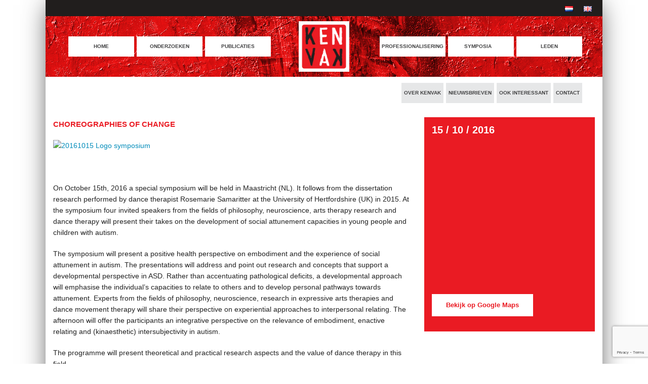

--- FILE ---
content_type: text/html; charset=UTF-8
request_url: https://kenvak.nl/symposia/choreographies-of-change/
body_size: 9436
content:
<!doctype html>
<!--[if IE 8]><html class="no-js lt-ie9" lang="en" > <![endif]-->
<!--[if gt IE 8]><!--> <html class="no-js" lang="en" > <!--<![endif]-->

<html class="no-js" lang="nl-NL" >
<head>
    <meta charset="utf-8" />
    <meta name="viewport" content="width=device-width, initial-scale=1.0" />
    <meta http-equiv="X-UA-Compatible" content="IE=9" />
    <title>  Choreographies of Change</title>

    <link rel="stylesheet" href="https://kenvak.nl/wp-content/themes/Kenvak-theme/css/app.css" />

    <link rel="icon" href="https://kenvak.nl/wp-content/themes/Kenvak-theme/assets/img/icons/favicon.ico" type="image/x-icon">
    <link rel="apple-touch-icon-precomposed" sizes="144x144" href="https://kenvak.nl/wp-content/themes/Kenvak-theme/assets/img/icons/apple-touch-icon-144x144-precomposed.png">
    <link rel="apple-touch-icon-precomposed" sizes="114x114" href="https://kenvak.nl/wp-content/themes/Kenvak-theme/assets/img/icons/apple-touch-icon-114x114-precomposed.png">
    <link rel="apple-touch-icon-precomposed" sizes="72x72" href="https://kenvak.nl/wp-content/themes/Kenvak-theme/assets/img/icons/apple-touch-icon-72x72-precomposed.png">
    <link rel="apple-touch-icon-precomposed" href="https://kenvak.nl/wp-content/themes/Kenvak-theme/assets/img/icons/apple-touch-icon-precomposed.png">

    <link rel='dns-prefetch' href='//www.google.com' />
<link rel='dns-prefetch' href='//s.w.org' />
<link rel="alternate" type="application/rss+xml" title="KenVaK &raquo; Feed" href="https://kenvak.nl/feed/" />
<link rel="alternate" type="application/rss+xml" title="KenVaK &raquo; Reactiesfeed" href="https://kenvak.nl/comments/feed/" />
		<script type="text/javascript">
			window._wpemojiSettings = {"baseUrl":"https:\/\/s.w.org\/images\/core\/emoji\/2.2.1\/72x72\/","ext":".png","svgUrl":"https:\/\/s.w.org\/images\/core\/emoji\/2.2.1\/svg\/","svgExt":".svg","source":{"concatemoji":"https:\/\/kenvak.nl\/wp-includes\/js\/wp-emoji-release.min.js?ver=4.7.29"}};
			!function(t,a,e){var r,n,i,o=a.createElement("canvas"),l=o.getContext&&o.getContext("2d");function c(t){var e=a.createElement("script");e.src=t,e.defer=e.type="text/javascript",a.getElementsByTagName("head")[0].appendChild(e)}for(i=Array("flag","emoji4"),e.supports={everything:!0,everythingExceptFlag:!0},n=0;n<i.length;n++)e.supports[i[n]]=function(t){var e,a=String.fromCharCode;if(!l||!l.fillText)return!1;switch(l.clearRect(0,0,o.width,o.height),l.textBaseline="top",l.font="600 32px Arial",t){case"flag":return(l.fillText(a(55356,56826,55356,56819),0,0),o.toDataURL().length<3e3)?!1:(l.clearRect(0,0,o.width,o.height),l.fillText(a(55356,57331,65039,8205,55356,57096),0,0),e=o.toDataURL(),l.clearRect(0,0,o.width,o.height),l.fillText(a(55356,57331,55356,57096),0,0),e!==o.toDataURL());case"emoji4":return l.fillText(a(55357,56425,55356,57341,8205,55357,56507),0,0),e=o.toDataURL(),l.clearRect(0,0,o.width,o.height),l.fillText(a(55357,56425,55356,57341,55357,56507),0,0),e!==o.toDataURL()}return!1}(i[n]),e.supports.everything=e.supports.everything&&e.supports[i[n]],"flag"!==i[n]&&(e.supports.everythingExceptFlag=e.supports.everythingExceptFlag&&e.supports[i[n]]);e.supports.everythingExceptFlag=e.supports.everythingExceptFlag&&!e.supports.flag,e.DOMReady=!1,e.readyCallback=function(){e.DOMReady=!0},e.supports.everything||(r=function(){e.readyCallback()},a.addEventListener?(a.addEventListener("DOMContentLoaded",r,!1),t.addEventListener("load",r,!1)):(t.attachEvent("onload",r),a.attachEvent("onreadystatechange",function(){"complete"===a.readyState&&e.readyCallback()})),(r=e.source||{}).concatemoji?c(r.concatemoji):r.wpemoji&&r.twemoji&&(c(r.twemoji),c(r.wpemoji)))}(window,document,window._wpemojiSettings);
		</script>
		<style type="text/css">
img.wp-smiley,
img.emoji {
	display: inline !important;
	border: none !important;
	box-shadow: none !important;
	height: 1em !important;
	width: 1em !important;
	margin: 0 .07em !important;
	vertical-align: -0.1em !important;
	background: none !important;
	padding: 0 !important;
}
</style>
<link rel='stylesheet' id='contact-form-7-css'  href='https://kenvak.nl/wp-content/plugins/contact-form-7/includes/css/styles.css?ver=5.1.9' type='text/css' media='all' />
<link rel='stylesheet' id='wordpress-popular-posts-css'  href='https://kenvak.nl/wp-content/plugins/wordpress-popular-posts/style/wpp.css?ver=3.3.3' type='text/css' media='all' />
<link rel='stylesheet' id='slb_core-css'  href='https://kenvak.nl/wp-content/plugins/simple-lightbox/client/css/app.css?ver=2.5.2' type='text/css' media='all' />
<script type='text/javascript' src='https://kenvak.nl/wp-content/themes/Kenvak-theme/js/jquery/dist/jquery.min.js?ver=1.0.0'></script>
<script type='text/javascript' src='https://kenvak.nl/wp-content/themes/Kenvak-theme/js/modernizr/modernizr.min.js?ver=1.0.0'></script>
<link rel='https://api.w.org/' href='https://kenvak.nl/wp-json/' />
<link rel="EditURI" type="application/rsd+xml" title="RSD" href="https://kenvak.nl/xmlrpc.php?rsd" />
<link rel="wlwmanifest" type="application/wlwmanifest+xml" href="https://kenvak.nl/wp-includes/wlwmanifest.xml" /> 
<meta name="generator" content="WordPress 4.7.29" />
<link rel="canonical" href="https://kenvak.nl/symposia/choreographies-of-change/" />
<link rel='shortlink' href='https://kenvak.nl/?p=951' />
<link rel="alternate" type="application/json+oembed" href="https://kenvak.nl/wp-json/oembed/1.0/embed?url=https%3A%2F%2Fkenvak.nl%2Fsymposia%2Fchoreographies-of-change%2F" />
<link rel="alternate" type="text/xml+oembed" href="https://kenvak.nl/wp-json/oembed/1.0/embed?url=https%3A%2F%2Fkenvak.nl%2Fsymposia%2Fchoreographies-of-change%2F&#038;format=xml" />

				<!-- WordPress Popular Posts v3.3.3 -->

				<script type="text/javascript">//<![CDATA[



					var sampling_active = 0;

					var sampling_rate   = 100;

					var do_request = false;



					if ( !sampling_active ) {

						do_request = true;

					} else {

						var num = Math.floor(Math.random() * sampling_rate) + 1;

						do_request = ( 1 === num );

					}



					if ( do_request ) {



						// Create XMLHttpRequest object and set variables

						var xhr = ( window.XMLHttpRequest )

						  ? new XMLHttpRequest()

						  : new ActiveXObject( "Microsoft.XMLHTTP" ),

						url = 'https://kenvak.nl/wp-admin/admin-ajax.php',

						params = 'action=update_views_ajax&token=810fe8d672&wpp_id=951';

						// Set request method and target URL

						xhr.open( "POST", url, true );

						// Set request header

						xhr.setRequestHeader( "Content-type", "application/x-www-form-urlencoded" );

						// Hook into onreadystatechange

						xhr.onreadystatechange = function() {

							if ( 4 === xhr.readyState && 200 === xhr.status ) {

								if ( window.console && window.console.log ) {

									window.console.log( xhr.responseText );

								}

							}

						};

						// Send request

						xhr.send( params );



					}



				//]]></script>

				<!-- End WordPress Popular Posts v3.3.3 -->

				
    <script async src="https://www.googletagmanager.com/gtag/js?id=UA-86301132-14"></script>
    <script>
        window.dataLayer = window.dataLayer || [];
        function gtag(){dataLayer.push(arguments);}

        gtag('js', new Date());
        gtag('config', 'UA-86301132-14');

    </script>
</head>
<body class="congres-template-default single single-congres postid-951">

<div class="off-canvas-wrap" data-offcanvas>
    <div class="inner-wrap">

                <div id="boxed" class="aligncenter shadow">        <nav class="tab-bar show-for-small-only">
            <section class="left-small">
                <a class="left-off-canvas-toggle menu-icon" href="#"><span></span></a>
            </section>
            <section class="middle tab-bar-section">

                <h1 class="title">KenVaK</h1>

            </section>
        </nav>

        <aside class="left-off-canvas-menu" aria-hidden="true">
    <ul id="menu-mobile-menu" class="off-canvas-list"><li class="divider"></li><li id="menu-item-260" class="menu-item menu-item-type-post_type menu-item-object-page menu-item-home menu-item-260"><a href="https://kenvak.nl/">Home</a></li>
<li class="divider"></li><li id="menu-item-261" class="menu-item menu-item-type-post_type menu-item-object-page menu-item-261"><a href="https://kenvak.nl/onderzoeken/">Onderzoeken</a></li>
<li class="divider"></li><li id="menu-item-548" class="menu-item menu-item-type-custom menu-item-object-custom menu-item-548"><a href="http://kenvak.nl/publicatie/">Publicaties</a></li>
<li class="divider"></li><li id="menu-item-519" class="menu-item menu-item-type-custom menu-item-object-custom menu-item-has-children has-dropdown menu-item-519"><a href="http://kenvak.nl/symposia/">Symposia</a>
<ul class="sub-menu dropdown">
	<li id="menu-item-521" class="menu-item menu-item-type-custom menu-item-object-custom menu-item-521"><a href="http://kenvak.nl/symposia/">Komende symposia</a></li>
	<li id="menu-item-520" class="menu-item menu-item-type-post_type menu-item-object-page menu-item-520"><a href="https://kenvak.nl/afgelopen-symposia/">Afgelopen symposia</a></li>
</ul>
</li>
<li class="divider"></li><li id="menu-item-265" class="menu-item menu-item-type-custom menu-item-object-custom menu-item-265"><a href="http://kenvak.nl/leden/">Leden</a></li>
<li class="divider"></li><li id="menu-item-552" class="menu-item menu-item-type-post_type menu-item-object-page menu-item-552"><a href="https://kenvak.nl/over-kenvak/">Over KenVaK</a></li>
<li class="divider"></li><li id="menu-item-266" class="menu-item menu-item-type-post_type menu-item-object-page menu-item-266"><a href="https://kenvak.nl/ook-interessant/">Ook interessant</a></li>
<li class="divider"></li><li id="menu-item-267" class="menu-item menu-item-type-post_type menu-item-object-page menu-item-267"><a href="https://kenvak.nl/contact/">Contact</a></li>
</ul></aside>
         <ul id="menu-taal-menu" class="language-menu"><li class="divider"></li><li id="menu-item-637-en" class="lang-item lang-item-18 lang-item-en no-translation menu-item menu-item-type-custom menu-item-object-custom menu-item-637-en"><a href="https://kenvak.nl/en/" hreflang="en-GB"><img src="[data-uri]" title="English" alt="English" /></a></li>
<li class="divider"></li><li id="menu-item-637-nl" class="lang-item lang-item-21 lang-item-nl current-lang no-translation menu-item menu-item-type-custom menu-item-object-custom menu-item-home menu-item-637-nl"><a href="https://kenvak.nl/" hreflang="nl-NL"><img src="[data-uri]" title="Nederlands" alt="Nederlands" /></a></li>
</ul>  
<div class="top-bar-container contain-to-grid show-for-medium-up" role="navigation">

        <nav class="top-bar" data-topbar="" style="background-image: url(https://kenvak.nl/wp-content/uploads/2014/11/header-BG_rood2.jpg);">        
      
        <section class="top-bar-section">
                 <ul id="menu-left-menu" class="top-bar-menu left"><li class="divider"></li><li id="menu-item-6" class="menu-item menu-item-type-post_type menu-item-object-page menu-item-home menu-item-6"><a href="https://kenvak.nl/">Home</a></li>
<li class="divider"></li><li id="menu-item-48" class="menu-item menu-item-type-post_type menu-item-object-page menu-item-48"><a href="https://kenvak.nl/onderzoeken/">Onderzoeken</a></li>
<li class="divider"></li><li id="menu-item-511" class="menu-item menu-item-type-custom menu-item-object-custom menu-item-511"><a href="http://kenvak.nl/publicatie/">Publicaties</a></li>
</ul>            <ul id="menu-right-menu" class="top-bar-menu right"><li class="divider"></li><li id="menu-item-354" class="menu-item menu-item-type-post_type menu-item-object-page menu-item-354"><a href="https://kenvak.nl/professionalisering/">Professionalisering</a></li>
<li class="divider"></li><li id="menu-item-224" class="menu-item menu-item-type-custom menu-item-object-custom menu-item-has-children has-dropdown menu-item-224"><a href="http://kenvak.nl/symposia/">Symposia</a>
<ul class="sub-menu dropdown">
	<li id="menu-item-510" class="menu-item menu-item-type-custom menu-item-object-custom menu-item-510"><a href="http://kenvak.nl/symposia/">Komende Symposia</a></li>
	<li id="menu-item-230" class="menu-item menu-item-type-post_type menu-item-object-page menu-item-230"><a href="https://kenvak.nl/afgelopen-symposia/">Afgelopen Symposia</a></li>
</ul>
</li>
<li class="divider"></li><li id="menu-item-861" class="menu-item menu-item-type-custom menu-item-object-custom menu-item-861"><a href="http://kenvak.nl/leden/">Leden</a></li>
</ul>              <div class="aligncenter">
                    <div class="logo">

                <a href="https://kenvak.nl"><img src="https://kenvak.nl/wp-content/uploads/2014/10/logo.jpg" /></a>            </div>
        </div>

           <ul id="menu-second-menu" class="top-bar-sec-header"><li class="divider"></li><li id="menu-item-381" class="menu-item menu-item-type-post_type menu-item-object-page menu-item-381"><a href="https://kenvak.nl/over-kenvak/">Over KenVaK</a></li>
<li class="divider"></li><li id="menu-item-1094" class="menu-item menu-item-type-post_type menu-item-object-page menu-item-1094"><a href="https://kenvak.nl/nieuwsbrieven/">Nieuwsbrieven</a></li>
<li class="divider"></li><li id="menu-item-251" class="menu-item menu-item-type-post_type menu-item-object-page menu-item-251"><a href="https://kenvak.nl/ook-interessant/">Ook interessant</a></li>
<li class="divider"></li><li id="menu-item-258" class="menu-item menu-item-type-post_type menu-item-object-page menu-item-258"><a href="https://kenvak.nl/contact/">Contact</a></li>
</ul>            
        </section>
     
    </nav>
</div>
        <section class="container" role="document">
<div class="row">
	<div class="small-12 large-8 columns" role="main">

	
			<article class="post-951 congres type-congres status-publish hentry" id="post-951">
			<header>
				<h1 class="entry-title">Choreographies of Change</h1>
			
			</header>
						<div class="entry-content">

			
			<p><a href="http://kenvak.nl/wp-content/uploads/2016/09/20161015-Logo-symposium.jpg" data-slb-active="1" data-slb-asset="55817363" data-slb-internal="0" data-slb-group="951"><img class="alignnone" src="http://kenvak.nl/wp-content/uploads/2016/09/20161015-Logo-symposium-300x91.jpg" alt="20161015 Logo symposium" /></a></p>
<p>&nbsp;</p>
<p align="LEFT">On October 15th, 2016 a special symposium will be held in Maastricht (NL). It follows from the dissertation research performed by dance therapist Rosemarie Samaritter at the University of Hertfordshire (UK) in 2015. At the symposium four invited speakers from the fields of philosophy, neuroscience, arts therapy research and dance therapy will present their takes on the development of social attunement capacities in young people and children with autism.</p>
<p align="LEFT">The symposium will present a positive health perspective on embodiment and the experience of social attunement in autism. The presentations will address and point out research and concepts that support a developmental perspective in ASD. Rather than accentuating pathological deficits, a developmental approach will emphasise the individual’s capacities to relate to others and to develop personal pathways towards attunement. Experts from the fields of philosophy, neuroscience, research in expressive arts therapies and dance movement therapy will share their perspective on experiential approaches to interpersonal relating. The afternoon will offer the participants an integrative perspective on the relevance of embodiment, enactive relating and (kinaesthetic) intersubjectivity in autism.</p>
<p align="LEFT">The programme will present theoretical and practical research aspects and the value of dance therapy in this field.</p>
<p align="LEFT"><strong>Call for posters:<br />
</strong>During the symposium we will provide the opportunity for poster sessions to present research results, ongoing research projects and practice based contributions on embodiment and on experiential approaches to social attunement in autism. Participants are invited to submit posters that illuminate aspects and themes relevant to the arts therapies. The poster sessions are intended to engage participants and authors into discussions about their work. Submission is open to all disciplines. Especially Arts Therapies practitioners, students and alumni are encouraged to submit. Abstracts (max 200 words) submitted for evaluation can be sent to <a href="mailto:choreographies-of-change@shared-movement.com" target="_blank">mailto:choreographies-of-change@shared-movement.com</a> Subject: poster submission. The submission must clearly demonstrate relevance to the symposium theme.<br />
Submission deadline: September 30st, 2016.</p>
<p align="LEFT"><strong>Information about the speakers:<br />
</strong>Click <a href="http://kenvak.nl/wp-content/uploads/2016/09/20161015-Program-speakers-versie-08-09-2016.pdf" target="_blank">here</a> for more information about the presentations and speakers.</p>
<p align="LEFT"><strong>Date:</strong><br />
October 15th, 2016 from 13.00 &#8211; 17.30.</p>
<p><strong>Address:</strong><br />
NOTE NEW ADDRESS! <a href="http://www.toneelacademie.nl/EN" target="_blank">Toneelacademie</a>, <span class="_Xbe">Lenculenstraat 31-33, 6211 KP Maastricht</span>.</p>
<p><strong>Parking facilities:<br />
</strong>For parking your car you can use the<strong> <a href="http://www.parkeren-maastricht.nl/parkeerterrein-kennedybrug" target="_blank">P+W terrein Stadspark/Kennedybrug Maastricht</a>.</strong></p>
<p><strong>Register:<br />
</strong>You can register before October 10th, 2016 by clicking on &#8216;Inschrijven&#8217; at the top of this page. After filling out the form please click on &#8216;Verzenden&#8217;. Don&#8217;t forget to fill out the authorization form after you you have registered (see Fees and Payment).<strong> Online registration ended.<br />
</strong></p>
<p><strong>Fees:<br />
</strong>Full participation € 75,00 (<a href="http://kenvak.nl/wp-content/uploads/2016/09/Machtigingsformulier-Full-participation.pdf" target="_blank">Authorization form A</a>)<br />
Student participation € 25,00 (<a href="http://kenvak.nl/wp-content/uploads/2016/09/Machtigingsformulier-Student-participation.pdf" target="_blank">Authorization form B</a>)</p>
<p>ZUYD staff € 25,00 (<a href="http://kenvak.nl/wp-content/uploads/2016/09/Machtigingsformulier-Zuyd-Staff.pdf" target="_blank">Authorization form C</a>)<br />
ZUYD student € 15,00 (<a href="http://kenvak.nl/wp-content/uploads/2016/09/Machtigingsformulier-Zuyd-student.pdf" target="_blank">Authorization form D</a>)</p>
<p><strong>Payment:<br />
</strong>Please fill out the authorization form. You will find the form after clicking on the link published above after the fees. Please make sure you click on the right link.<br />
Then send the form <span style="text-decoration: underline;"><em>before October, 10th 2016</em></span> to KenVaK, Attn. mrs. B. Nieuwenhuizen, Nieuw Eyckholt 300, 6419 DJ Heerlen.</p>
<p><strong>Cancellation:<br />
</strong>There will be no restitution of fees. In case you cannot join the event you may pass your registration to another person. Please inform us about this through: choreographies-of-change@shared-movement.com.</p>
<p>&nbsp;</p>
<p>&nbsp;</p>

		</div>
	</div>
<div class="small-12 large-4 columns" role="main">
			

 	
 			<div class="columns redcol"> 
 				<div class="symdate">15 / 10 / 2016</div>				<div class="acf-map">
	<div class="marker" data-lat="50.8465338" data-lng="5.688142700000071"></div>

</div>
<div class="small button inschrijven"><a href="https://www.google.com/maps/preview#!q=Lenculenstraat+31-33%2C+6211+KP+Maastricht%2C+Nederland" target="_blank">Bekijk op Google Maps</a></div>			 					</div> 		

		</div>

<div class="small-12 large-12 columns" role="main">
<div class="field programma"><h2>Programma</h2><table id="programma" class="programma table"><tr>
<th>Tijd van</th>
<th>Tot</th>
<th>Spreker(s)</th>
<th>Titel</th>
<th>Presentatie(s)</th>


</tr><tr><td>13:00</td><td>13:15</td><td></td><td><p>Welcome address</p>
</td><td></td></tr><tr><td>13:15</td><td>14:00</td><td>Dr. Susan van Hooren</td><td><p>Presentation</p>
</td><td></td></tr><tr><td>14:00</td><td>14:45</td><td>Dr. Hanne de Jaegher</td><td><p>Presentation &#8220;Somehow we belong together, here we are something special&#8221;.<br />
Embodying the investigation of autistic social interactions.</p>
<p>&nbsp;</p>
</td><td></td></tr><tr><td>14:45</td><td>15:15</td><td></td><td><p>Break (posters)</p>
</td><td></td></tr><tr><td>15:15</td><td>16:00</td><td>Dr. Marc Thioux</td><td><p>Presentation &#8220;Action observation and mental states comprehension in individuals diagnosed with autism&#8221;.</p>
</td><td></td></tr><tr><td>16:00</td><td>16:45</td><td>Dr. Rosemarie Samaritter</td><td><p>Presentation &#8220;Creating connections: Social attunement in autism through kinaesthetic partnering&#8221;.</p>
</td><td></td></tr><tr><td>16:45</td><td>17:15</td><td></td><td><p>Movement Closure and/or Discussion</p>
</td><td></td></tr><tr><td>17:15</td><td></td><td></td><td><p>Drinks (posters)</p>
</td><td></td></tr></table></div>			</div>

	<div class="small-12 large-12 columns" role="main">
			<div class="entry-content">
							</div>

	</div>
			<footer>
								<p></p>
			</footer>
						
					</article>
	
	
	</div>
	

</div>
</section>
<div class="row searchrow">
	<div class="large-4 medium-4 small-12 columns">&nbsp;</div>
	<div id="full-width-search" class="large-4 medium-4 small-12 columns" role="complementary">
		<div><form role="search" method="get" id="searchform" action="https://kenvak.nl/">
	<div class="row collapse">
				<div class="small-8 columns">
			<input type="text" value="" name="s" id="s" placeholder="Search">
		</div>
				<div class="small-4 columns">
			<input type="submit" id="searchsubmit" value="Search" class="prefix button">
		</div>
			</div>
</form>
</div>		
	</div><!-- #primary-sidebar -->
	<div class="large-4 medium-4 small-12 columns">&nbsp;</div>
</div>

<div class="row subscribe-newsletter">
  <div class="large-4 medium-4 small-12 columns">&nbsp;</div>
  <div class="large-4 medium-4 small-12 columns">
    <div role="form" class="wpcf7" id="wpcf7-f1544-o1" lang="nl-NL" dir="ltr">
<div class="screen-reader-response" aria-live="polite"></div>
<form action="/symposia/choreographies-of-change/#wpcf7-f1544-o1" method="post" class="wpcf7-form" novalidate="novalidate">
<div style="display: none;">
<input type="hidden" name="_wpcf7" value="1544" />
<input type="hidden" name="_wpcf7_version" value="5.1.9" />
<input type="hidden" name="_wpcf7_locale" value="nl_NL" />
<input type="hidden" name="_wpcf7_unit_tag" value="wpcf7-f1544-o1" />
<input type="hidden" name="_wpcf7_container_post" value="0" />
<input type="hidden" name="g-recaptcha-response" value="" />
</div>
<h6 class="newsletter">Schrijf u in voor onze Nederlandstalige nieuwsbrief (4x per jaar)</h6>
<p><span class="wpcf7-form-control-wrap your-email"><input type="email" name="your-email" value="" size="40" class="wpcf7-form-control wpcf7-text wpcf7-email wpcf7-validates-as-required wpcf7-validates-as-email" aria-required="true" aria-invalid="false" /></span></p>
<input type="hidden" name="list_id" value="21722942" class="wpcf7-form-control wpcf7-hidden" />
<p><input type="submit" value="Verzenden" class="wpcf7-form-control wpcf7-submit" /></p>
<div class="wpcf7-response-output wpcf7-display-none" aria-hidden="true"></div></form></div>  </div>
  <div class="large-4 medium-4 small-12 columns">&nbsp;</div>
</div>
<div class="row subscribe-newsletter">
  <div class="large-4 medium-4 small-12 columns">&nbsp;</div>
  <div class="large-4 medium-4 small-12 columns">
    <div role="form" class="wpcf7" id="wpcf7-f1547-o2" lang="nl-NL" dir="ltr">
<div class="screen-reader-response" aria-live="polite"></div>
<form action="/symposia/choreographies-of-change/#wpcf7-f1547-o2" method="post" class="wpcf7-form" novalidate="novalidate">
<div style="display: none;">
<input type="hidden" name="_wpcf7" value="1547" />
<input type="hidden" name="_wpcf7_version" value="5.1.9" />
<input type="hidden" name="_wpcf7_locale" value="nl_NL" />
<input type="hidden" name="_wpcf7_unit_tag" value="wpcf7-f1547-o2" />
<input type="hidden" name="_wpcf7_container_post" value="0" />
<input type="hidden" name="g-recaptcha-response" value="" />
</div>
<h6 class="newsletter">Subscribe to our English newsletter (twice a year)</h6>
<p><span class="wpcf7-form-control-wrap your-email"><input type="email" name="your-email" value="" size="40" class="wpcf7-form-control wpcf7-text wpcf7-email wpcf7-validates-as-required wpcf7-validates-as-email" aria-required="true" aria-invalid="false" /></span></p>
<input type="hidden" name="list_id" value="22093006" class="wpcf7-form-control wpcf7-hidden" />
<p><input type="submit" value="Verzenden" class="wpcf7-form-control wpcf7-submit" /></p>
<div class="wpcf7-response-output wpcf7-display-none" aria-hidden="true"></div></form></div>  </div>
  <div class="large-4 medium-4 small-12 columns">&nbsp;</div>
</div>

<div class="row searchrow"></div>	
<footer class="row">
		<article id="text-2" class="large-4 columns widget widget_text">			<div class="textwidget">© 2015 KenVaK</div>
		</article>	</footer>
<a class="exit-off-canvas"></a>

	
		</div>	</div>
</div>
<script type='text/javascript'>
/* <![CDATA[ */
var wpcf7 = {"apiSettings":{"root":"https:\/\/kenvak.nl\/wp-json\/contact-form-7\/v1","namespace":"contact-form-7\/v1"}};
/* ]]> */
</script>
<script type='text/javascript' src='https://kenvak.nl/wp-content/plugins/contact-form-7/includes/js/scripts.js?ver=5.1.9'></script>
<script type='text/javascript' src='https://www.google.com/recaptcha/api.js?render=6Le4racZAAAAAAnaGUp9WAf9h_uwu2KvXcrjqUFz&#038;ver=3.0'></script>
<script type='text/javascript' src='https://kenvak.nl/wp-content/themes/Kenvak-theme/js/app.js?ver=1.0.0'></script>
<script type='text/javascript' src='https://kenvak.nl/wp-content/themes/Kenvak-theme/js/isotope/isotope.min.js?ver=2.0.1'></script>
<script type='text/javascript' src='https://kenvak.nl/wp-content/themes/Kenvak-theme/js/isotope/isotopeload.js?ver=1.0.0'></script>
<script type='text/javascript' src='https://kenvak.nl/wp-includes/js/wp-embed.min.js?ver=4.7.29'></script>
<script type='text/javascript' src='https://kenvak.nl/wp-content/plugins/simple-lightbox/client/js/prod/lib.core.js?ver=2.5.2'></script>
<script type='text/javascript' src='https://kenvak.nl/wp-content/plugins/simple-lightbox/client/js/prod/lib.view.js?ver=2.5.2'></script>
<script type='text/javascript' src='https://kenvak.nl/wp-content/plugins/simple-lightbox/themes/baseline/js/prod/client.js?ver=2.5.2'></script>
<script type='text/javascript' src='https://kenvak.nl/wp-content/plugins/simple-lightbox/themes/default/js/prod/client.js?ver=2.5.2'></script>
<script type='text/javascript' src='https://kenvak.nl/wp-content/plugins/simple-lightbox/template-tags/item/js/prod/tag.item.js?ver=2.5.2'></script>
<script type='text/javascript' src='https://kenvak.nl/wp-content/plugins/simple-lightbox/template-tags/ui/js/prod/tag.ui.js?ver=2.5.2'></script>
<script type='text/javascript' src='https://kenvak.nl/wp-content/plugins/simple-lightbox/content-handlers/image/js/prod/handler.image.js?ver=2.5.2'></script>
<script type="text/javascript" id="slb_footer">/* <![CDATA[ */if ( !!window.jQuery ) {(function($){$(document).ready(function(){if ( !!window.SLB && SLB.has_child('View.init') ) { SLB.View.init({"ui_autofit":true,"ui_animate":true,"slideshow_autostart":true,"slideshow_duration":"6","group_loop":true,"ui_overlay_opacity":"0.8","ui_title_default":false,"theme_default":"slb_black","ui_labels":{"loading":"Loading","close":"Close","nav_next":"Next","nav_prev":"Previous","slideshow_start":"Start slideshow","slideshow_stop":"Stop slideshow","group_status":"Item %current% of %total%"}}); }
if ( !!window.SLB && SLB.has_child('View.assets') ) { {$.extend(SLB.View.assets, {"55817363":{"id":null,"type":"image","source":"http:\/\/kenvak.nl\/wp-content\/uploads\/2016\/09\/20161015-Logo-symposium.jpg","internal":true}});} }
/* THM */
if ( !!window.SLB && SLB.has_child('View.extend_theme') ) { SLB.View.extend_theme('slb_baseline',{"name":"Baseline","parent":"","styles":[{"handle":"base","uri":"https:\/\/kenvak.nl\/wp-content\/plugins\/simple-lightbox\/themes\/baseline\/css\/style.css","deps":[]}]}); }if ( !!window.SLB && SLB.has_child('View.extend_theme') ) { SLB.View.extend_theme('slb_default',{"name":"Standaard (Licht)","parent":"slb_baseline","styles":[{"handle":"font","uri":"https:\/\/fonts.googleapis.com\/css?family=Yanone+Kaffeesatz","deps":[]},{"handle":"base","uri":"https:\/\/kenvak.nl\/wp-content\/plugins\/simple-lightbox\/themes\/default\/css\/style.css","deps":[]}]}); }if ( !!window.SLB && SLB.has_child('View.extend_theme') ) { SLB.View.extend_theme('slb_black',{"name":"Standaard (Donker)","parent":"slb_default","styles":[{"handle":"base","uri":"https:\/\/kenvak.nl\/wp-content\/plugins\/simple-lightbox\/themes\/black\/css\/style.css","deps":[]}]}); }})})(jQuery);}/* ]]> */</script>
<script type="text/javascript" id="slb_context">/* <![CDATA[ */if ( !!window.jQuery ) {(function($){$(document).ready(function(){if ( !!window.SLB ) { {$.extend(SLB, {"context":["public","user_guest"]});} }})})(jQuery);}/* ]]> */</script>
<script type="text/javascript">
( function( sitekey, actions ) {

	document.addEventListener( 'DOMContentLoaded', function( event ) {
		var wpcf7recaptcha = {

			execute: function( action ) {
				grecaptcha.execute(
					sitekey,
					{ action: action }
				).then( function( token ) {
					var event = new CustomEvent( 'wpcf7grecaptchaexecuted', {
						detail: {
							action: action,
							token: token,
						},
					} );

					document.dispatchEvent( event );
				} );
			},

			executeOnHomepage: function() {
				wpcf7recaptcha.execute( actions[ 'homepage' ] );
			},

			executeOnContactform: function() {
				wpcf7recaptcha.execute( actions[ 'contactform' ] );
			},

		};

		grecaptcha.ready(
			wpcf7recaptcha.executeOnHomepage
		);

		document.addEventListener( 'change',
			wpcf7recaptcha.executeOnContactform, false
		);

		document.addEventListener( 'wpcf7submit',
			wpcf7recaptcha.executeOnHomepage, false
		);

	} );

	document.addEventListener( 'wpcf7grecaptchaexecuted', function( event ) {
		var fields = document.querySelectorAll(
			"form.wpcf7-form input[name='g-recaptcha-response']"
		);

		for ( var i = 0; i < fields.length; i++ ) {
			var field = fields[ i ];
			field.setAttribute( 'value', event.detail.token );
		}
	} );

} )(
	'6Le4racZAAAAAAnaGUp9WAf9h_uwu2KvXcrjqUFz',
	{"homepage":"homepage","contactform":"contactform"}
);
</script>
</body>
</html>


--- FILE ---
content_type: text/html; charset=UTF-8
request_url: https://kenvak.nl/wp-admin/admin-ajax.php
body_size: -398
content:
WPP: OK. Execution time: 0.00774 seconds

--- FILE ---
content_type: text/html; charset=utf-8
request_url: https://www.google.com/recaptcha/api2/anchor?ar=1&k=6Le4racZAAAAAAnaGUp9WAf9h_uwu2KvXcrjqUFz&co=aHR0cHM6Ly9rZW52YWsubmw6NDQz&hl=en&v=PoyoqOPhxBO7pBk68S4YbpHZ&size=invisible&anchor-ms=20000&execute-ms=30000&cb=oxzm3usn1p88
body_size: 48650
content:
<!DOCTYPE HTML><html dir="ltr" lang="en"><head><meta http-equiv="Content-Type" content="text/html; charset=UTF-8">
<meta http-equiv="X-UA-Compatible" content="IE=edge">
<title>reCAPTCHA</title>
<style type="text/css">
/* cyrillic-ext */
@font-face {
  font-family: 'Roboto';
  font-style: normal;
  font-weight: 400;
  font-stretch: 100%;
  src: url(//fonts.gstatic.com/s/roboto/v48/KFO7CnqEu92Fr1ME7kSn66aGLdTylUAMa3GUBHMdazTgWw.woff2) format('woff2');
  unicode-range: U+0460-052F, U+1C80-1C8A, U+20B4, U+2DE0-2DFF, U+A640-A69F, U+FE2E-FE2F;
}
/* cyrillic */
@font-face {
  font-family: 'Roboto';
  font-style: normal;
  font-weight: 400;
  font-stretch: 100%;
  src: url(//fonts.gstatic.com/s/roboto/v48/KFO7CnqEu92Fr1ME7kSn66aGLdTylUAMa3iUBHMdazTgWw.woff2) format('woff2');
  unicode-range: U+0301, U+0400-045F, U+0490-0491, U+04B0-04B1, U+2116;
}
/* greek-ext */
@font-face {
  font-family: 'Roboto';
  font-style: normal;
  font-weight: 400;
  font-stretch: 100%;
  src: url(//fonts.gstatic.com/s/roboto/v48/KFO7CnqEu92Fr1ME7kSn66aGLdTylUAMa3CUBHMdazTgWw.woff2) format('woff2');
  unicode-range: U+1F00-1FFF;
}
/* greek */
@font-face {
  font-family: 'Roboto';
  font-style: normal;
  font-weight: 400;
  font-stretch: 100%;
  src: url(//fonts.gstatic.com/s/roboto/v48/KFO7CnqEu92Fr1ME7kSn66aGLdTylUAMa3-UBHMdazTgWw.woff2) format('woff2');
  unicode-range: U+0370-0377, U+037A-037F, U+0384-038A, U+038C, U+038E-03A1, U+03A3-03FF;
}
/* math */
@font-face {
  font-family: 'Roboto';
  font-style: normal;
  font-weight: 400;
  font-stretch: 100%;
  src: url(//fonts.gstatic.com/s/roboto/v48/KFO7CnqEu92Fr1ME7kSn66aGLdTylUAMawCUBHMdazTgWw.woff2) format('woff2');
  unicode-range: U+0302-0303, U+0305, U+0307-0308, U+0310, U+0312, U+0315, U+031A, U+0326-0327, U+032C, U+032F-0330, U+0332-0333, U+0338, U+033A, U+0346, U+034D, U+0391-03A1, U+03A3-03A9, U+03B1-03C9, U+03D1, U+03D5-03D6, U+03F0-03F1, U+03F4-03F5, U+2016-2017, U+2034-2038, U+203C, U+2040, U+2043, U+2047, U+2050, U+2057, U+205F, U+2070-2071, U+2074-208E, U+2090-209C, U+20D0-20DC, U+20E1, U+20E5-20EF, U+2100-2112, U+2114-2115, U+2117-2121, U+2123-214F, U+2190, U+2192, U+2194-21AE, U+21B0-21E5, U+21F1-21F2, U+21F4-2211, U+2213-2214, U+2216-22FF, U+2308-230B, U+2310, U+2319, U+231C-2321, U+2336-237A, U+237C, U+2395, U+239B-23B7, U+23D0, U+23DC-23E1, U+2474-2475, U+25AF, U+25B3, U+25B7, U+25BD, U+25C1, U+25CA, U+25CC, U+25FB, U+266D-266F, U+27C0-27FF, U+2900-2AFF, U+2B0E-2B11, U+2B30-2B4C, U+2BFE, U+3030, U+FF5B, U+FF5D, U+1D400-1D7FF, U+1EE00-1EEFF;
}
/* symbols */
@font-face {
  font-family: 'Roboto';
  font-style: normal;
  font-weight: 400;
  font-stretch: 100%;
  src: url(//fonts.gstatic.com/s/roboto/v48/KFO7CnqEu92Fr1ME7kSn66aGLdTylUAMaxKUBHMdazTgWw.woff2) format('woff2');
  unicode-range: U+0001-000C, U+000E-001F, U+007F-009F, U+20DD-20E0, U+20E2-20E4, U+2150-218F, U+2190, U+2192, U+2194-2199, U+21AF, U+21E6-21F0, U+21F3, U+2218-2219, U+2299, U+22C4-22C6, U+2300-243F, U+2440-244A, U+2460-24FF, U+25A0-27BF, U+2800-28FF, U+2921-2922, U+2981, U+29BF, U+29EB, U+2B00-2BFF, U+4DC0-4DFF, U+FFF9-FFFB, U+10140-1018E, U+10190-1019C, U+101A0, U+101D0-101FD, U+102E0-102FB, U+10E60-10E7E, U+1D2C0-1D2D3, U+1D2E0-1D37F, U+1F000-1F0FF, U+1F100-1F1AD, U+1F1E6-1F1FF, U+1F30D-1F30F, U+1F315, U+1F31C, U+1F31E, U+1F320-1F32C, U+1F336, U+1F378, U+1F37D, U+1F382, U+1F393-1F39F, U+1F3A7-1F3A8, U+1F3AC-1F3AF, U+1F3C2, U+1F3C4-1F3C6, U+1F3CA-1F3CE, U+1F3D4-1F3E0, U+1F3ED, U+1F3F1-1F3F3, U+1F3F5-1F3F7, U+1F408, U+1F415, U+1F41F, U+1F426, U+1F43F, U+1F441-1F442, U+1F444, U+1F446-1F449, U+1F44C-1F44E, U+1F453, U+1F46A, U+1F47D, U+1F4A3, U+1F4B0, U+1F4B3, U+1F4B9, U+1F4BB, U+1F4BF, U+1F4C8-1F4CB, U+1F4D6, U+1F4DA, U+1F4DF, U+1F4E3-1F4E6, U+1F4EA-1F4ED, U+1F4F7, U+1F4F9-1F4FB, U+1F4FD-1F4FE, U+1F503, U+1F507-1F50B, U+1F50D, U+1F512-1F513, U+1F53E-1F54A, U+1F54F-1F5FA, U+1F610, U+1F650-1F67F, U+1F687, U+1F68D, U+1F691, U+1F694, U+1F698, U+1F6AD, U+1F6B2, U+1F6B9-1F6BA, U+1F6BC, U+1F6C6-1F6CF, U+1F6D3-1F6D7, U+1F6E0-1F6EA, U+1F6F0-1F6F3, U+1F6F7-1F6FC, U+1F700-1F7FF, U+1F800-1F80B, U+1F810-1F847, U+1F850-1F859, U+1F860-1F887, U+1F890-1F8AD, U+1F8B0-1F8BB, U+1F8C0-1F8C1, U+1F900-1F90B, U+1F93B, U+1F946, U+1F984, U+1F996, U+1F9E9, U+1FA00-1FA6F, U+1FA70-1FA7C, U+1FA80-1FA89, U+1FA8F-1FAC6, U+1FACE-1FADC, U+1FADF-1FAE9, U+1FAF0-1FAF8, U+1FB00-1FBFF;
}
/* vietnamese */
@font-face {
  font-family: 'Roboto';
  font-style: normal;
  font-weight: 400;
  font-stretch: 100%;
  src: url(//fonts.gstatic.com/s/roboto/v48/KFO7CnqEu92Fr1ME7kSn66aGLdTylUAMa3OUBHMdazTgWw.woff2) format('woff2');
  unicode-range: U+0102-0103, U+0110-0111, U+0128-0129, U+0168-0169, U+01A0-01A1, U+01AF-01B0, U+0300-0301, U+0303-0304, U+0308-0309, U+0323, U+0329, U+1EA0-1EF9, U+20AB;
}
/* latin-ext */
@font-face {
  font-family: 'Roboto';
  font-style: normal;
  font-weight: 400;
  font-stretch: 100%;
  src: url(//fonts.gstatic.com/s/roboto/v48/KFO7CnqEu92Fr1ME7kSn66aGLdTylUAMa3KUBHMdazTgWw.woff2) format('woff2');
  unicode-range: U+0100-02BA, U+02BD-02C5, U+02C7-02CC, U+02CE-02D7, U+02DD-02FF, U+0304, U+0308, U+0329, U+1D00-1DBF, U+1E00-1E9F, U+1EF2-1EFF, U+2020, U+20A0-20AB, U+20AD-20C0, U+2113, U+2C60-2C7F, U+A720-A7FF;
}
/* latin */
@font-face {
  font-family: 'Roboto';
  font-style: normal;
  font-weight: 400;
  font-stretch: 100%;
  src: url(//fonts.gstatic.com/s/roboto/v48/KFO7CnqEu92Fr1ME7kSn66aGLdTylUAMa3yUBHMdazQ.woff2) format('woff2');
  unicode-range: U+0000-00FF, U+0131, U+0152-0153, U+02BB-02BC, U+02C6, U+02DA, U+02DC, U+0304, U+0308, U+0329, U+2000-206F, U+20AC, U+2122, U+2191, U+2193, U+2212, U+2215, U+FEFF, U+FFFD;
}
/* cyrillic-ext */
@font-face {
  font-family: 'Roboto';
  font-style: normal;
  font-weight: 500;
  font-stretch: 100%;
  src: url(//fonts.gstatic.com/s/roboto/v48/KFO7CnqEu92Fr1ME7kSn66aGLdTylUAMa3GUBHMdazTgWw.woff2) format('woff2');
  unicode-range: U+0460-052F, U+1C80-1C8A, U+20B4, U+2DE0-2DFF, U+A640-A69F, U+FE2E-FE2F;
}
/* cyrillic */
@font-face {
  font-family: 'Roboto';
  font-style: normal;
  font-weight: 500;
  font-stretch: 100%;
  src: url(//fonts.gstatic.com/s/roboto/v48/KFO7CnqEu92Fr1ME7kSn66aGLdTylUAMa3iUBHMdazTgWw.woff2) format('woff2');
  unicode-range: U+0301, U+0400-045F, U+0490-0491, U+04B0-04B1, U+2116;
}
/* greek-ext */
@font-face {
  font-family: 'Roboto';
  font-style: normal;
  font-weight: 500;
  font-stretch: 100%;
  src: url(//fonts.gstatic.com/s/roboto/v48/KFO7CnqEu92Fr1ME7kSn66aGLdTylUAMa3CUBHMdazTgWw.woff2) format('woff2');
  unicode-range: U+1F00-1FFF;
}
/* greek */
@font-face {
  font-family: 'Roboto';
  font-style: normal;
  font-weight: 500;
  font-stretch: 100%;
  src: url(//fonts.gstatic.com/s/roboto/v48/KFO7CnqEu92Fr1ME7kSn66aGLdTylUAMa3-UBHMdazTgWw.woff2) format('woff2');
  unicode-range: U+0370-0377, U+037A-037F, U+0384-038A, U+038C, U+038E-03A1, U+03A3-03FF;
}
/* math */
@font-face {
  font-family: 'Roboto';
  font-style: normal;
  font-weight: 500;
  font-stretch: 100%;
  src: url(//fonts.gstatic.com/s/roboto/v48/KFO7CnqEu92Fr1ME7kSn66aGLdTylUAMawCUBHMdazTgWw.woff2) format('woff2');
  unicode-range: U+0302-0303, U+0305, U+0307-0308, U+0310, U+0312, U+0315, U+031A, U+0326-0327, U+032C, U+032F-0330, U+0332-0333, U+0338, U+033A, U+0346, U+034D, U+0391-03A1, U+03A3-03A9, U+03B1-03C9, U+03D1, U+03D5-03D6, U+03F0-03F1, U+03F4-03F5, U+2016-2017, U+2034-2038, U+203C, U+2040, U+2043, U+2047, U+2050, U+2057, U+205F, U+2070-2071, U+2074-208E, U+2090-209C, U+20D0-20DC, U+20E1, U+20E5-20EF, U+2100-2112, U+2114-2115, U+2117-2121, U+2123-214F, U+2190, U+2192, U+2194-21AE, U+21B0-21E5, U+21F1-21F2, U+21F4-2211, U+2213-2214, U+2216-22FF, U+2308-230B, U+2310, U+2319, U+231C-2321, U+2336-237A, U+237C, U+2395, U+239B-23B7, U+23D0, U+23DC-23E1, U+2474-2475, U+25AF, U+25B3, U+25B7, U+25BD, U+25C1, U+25CA, U+25CC, U+25FB, U+266D-266F, U+27C0-27FF, U+2900-2AFF, U+2B0E-2B11, U+2B30-2B4C, U+2BFE, U+3030, U+FF5B, U+FF5D, U+1D400-1D7FF, U+1EE00-1EEFF;
}
/* symbols */
@font-face {
  font-family: 'Roboto';
  font-style: normal;
  font-weight: 500;
  font-stretch: 100%;
  src: url(//fonts.gstatic.com/s/roboto/v48/KFO7CnqEu92Fr1ME7kSn66aGLdTylUAMaxKUBHMdazTgWw.woff2) format('woff2');
  unicode-range: U+0001-000C, U+000E-001F, U+007F-009F, U+20DD-20E0, U+20E2-20E4, U+2150-218F, U+2190, U+2192, U+2194-2199, U+21AF, U+21E6-21F0, U+21F3, U+2218-2219, U+2299, U+22C4-22C6, U+2300-243F, U+2440-244A, U+2460-24FF, U+25A0-27BF, U+2800-28FF, U+2921-2922, U+2981, U+29BF, U+29EB, U+2B00-2BFF, U+4DC0-4DFF, U+FFF9-FFFB, U+10140-1018E, U+10190-1019C, U+101A0, U+101D0-101FD, U+102E0-102FB, U+10E60-10E7E, U+1D2C0-1D2D3, U+1D2E0-1D37F, U+1F000-1F0FF, U+1F100-1F1AD, U+1F1E6-1F1FF, U+1F30D-1F30F, U+1F315, U+1F31C, U+1F31E, U+1F320-1F32C, U+1F336, U+1F378, U+1F37D, U+1F382, U+1F393-1F39F, U+1F3A7-1F3A8, U+1F3AC-1F3AF, U+1F3C2, U+1F3C4-1F3C6, U+1F3CA-1F3CE, U+1F3D4-1F3E0, U+1F3ED, U+1F3F1-1F3F3, U+1F3F5-1F3F7, U+1F408, U+1F415, U+1F41F, U+1F426, U+1F43F, U+1F441-1F442, U+1F444, U+1F446-1F449, U+1F44C-1F44E, U+1F453, U+1F46A, U+1F47D, U+1F4A3, U+1F4B0, U+1F4B3, U+1F4B9, U+1F4BB, U+1F4BF, U+1F4C8-1F4CB, U+1F4D6, U+1F4DA, U+1F4DF, U+1F4E3-1F4E6, U+1F4EA-1F4ED, U+1F4F7, U+1F4F9-1F4FB, U+1F4FD-1F4FE, U+1F503, U+1F507-1F50B, U+1F50D, U+1F512-1F513, U+1F53E-1F54A, U+1F54F-1F5FA, U+1F610, U+1F650-1F67F, U+1F687, U+1F68D, U+1F691, U+1F694, U+1F698, U+1F6AD, U+1F6B2, U+1F6B9-1F6BA, U+1F6BC, U+1F6C6-1F6CF, U+1F6D3-1F6D7, U+1F6E0-1F6EA, U+1F6F0-1F6F3, U+1F6F7-1F6FC, U+1F700-1F7FF, U+1F800-1F80B, U+1F810-1F847, U+1F850-1F859, U+1F860-1F887, U+1F890-1F8AD, U+1F8B0-1F8BB, U+1F8C0-1F8C1, U+1F900-1F90B, U+1F93B, U+1F946, U+1F984, U+1F996, U+1F9E9, U+1FA00-1FA6F, U+1FA70-1FA7C, U+1FA80-1FA89, U+1FA8F-1FAC6, U+1FACE-1FADC, U+1FADF-1FAE9, U+1FAF0-1FAF8, U+1FB00-1FBFF;
}
/* vietnamese */
@font-face {
  font-family: 'Roboto';
  font-style: normal;
  font-weight: 500;
  font-stretch: 100%;
  src: url(//fonts.gstatic.com/s/roboto/v48/KFO7CnqEu92Fr1ME7kSn66aGLdTylUAMa3OUBHMdazTgWw.woff2) format('woff2');
  unicode-range: U+0102-0103, U+0110-0111, U+0128-0129, U+0168-0169, U+01A0-01A1, U+01AF-01B0, U+0300-0301, U+0303-0304, U+0308-0309, U+0323, U+0329, U+1EA0-1EF9, U+20AB;
}
/* latin-ext */
@font-face {
  font-family: 'Roboto';
  font-style: normal;
  font-weight: 500;
  font-stretch: 100%;
  src: url(//fonts.gstatic.com/s/roboto/v48/KFO7CnqEu92Fr1ME7kSn66aGLdTylUAMa3KUBHMdazTgWw.woff2) format('woff2');
  unicode-range: U+0100-02BA, U+02BD-02C5, U+02C7-02CC, U+02CE-02D7, U+02DD-02FF, U+0304, U+0308, U+0329, U+1D00-1DBF, U+1E00-1E9F, U+1EF2-1EFF, U+2020, U+20A0-20AB, U+20AD-20C0, U+2113, U+2C60-2C7F, U+A720-A7FF;
}
/* latin */
@font-face {
  font-family: 'Roboto';
  font-style: normal;
  font-weight: 500;
  font-stretch: 100%;
  src: url(//fonts.gstatic.com/s/roboto/v48/KFO7CnqEu92Fr1ME7kSn66aGLdTylUAMa3yUBHMdazQ.woff2) format('woff2');
  unicode-range: U+0000-00FF, U+0131, U+0152-0153, U+02BB-02BC, U+02C6, U+02DA, U+02DC, U+0304, U+0308, U+0329, U+2000-206F, U+20AC, U+2122, U+2191, U+2193, U+2212, U+2215, U+FEFF, U+FFFD;
}
/* cyrillic-ext */
@font-face {
  font-family: 'Roboto';
  font-style: normal;
  font-weight: 900;
  font-stretch: 100%;
  src: url(//fonts.gstatic.com/s/roboto/v48/KFO7CnqEu92Fr1ME7kSn66aGLdTylUAMa3GUBHMdazTgWw.woff2) format('woff2');
  unicode-range: U+0460-052F, U+1C80-1C8A, U+20B4, U+2DE0-2DFF, U+A640-A69F, U+FE2E-FE2F;
}
/* cyrillic */
@font-face {
  font-family: 'Roboto';
  font-style: normal;
  font-weight: 900;
  font-stretch: 100%;
  src: url(//fonts.gstatic.com/s/roboto/v48/KFO7CnqEu92Fr1ME7kSn66aGLdTylUAMa3iUBHMdazTgWw.woff2) format('woff2');
  unicode-range: U+0301, U+0400-045F, U+0490-0491, U+04B0-04B1, U+2116;
}
/* greek-ext */
@font-face {
  font-family: 'Roboto';
  font-style: normal;
  font-weight: 900;
  font-stretch: 100%;
  src: url(//fonts.gstatic.com/s/roboto/v48/KFO7CnqEu92Fr1ME7kSn66aGLdTylUAMa3CUBHMdazTgWw.woff2) format('woff2');
  unicode-range: U+1F00-1FFF;
}
/* greek */
@font-face {
  font-family: 'Roboto';
  font-style: normal;
  font-weight: 900;
  font-stretch: 100%;
  src: url(//fonts.gstatic.com/s/roboto/v48/KFO7CnqEu92Fr1ME7kSn66aGLdTylUAMa3-UBHMdazTgWw.woff2) format('woff2');
  unicode-range: U+0370-0377, U+037A-037F, U+0384-038A, U+038C, U+038E-03A1, U+03A3-03FF;
}
/* math */
@font-face {
  font-family: 'Roboto';
  font-style: normal;
  font-weight: 900;
  font-stretch: 100%;
  src: url(//fonts.gstatic.com/s/roboto/v48/KFO7CnqEu92Fr1ME7kSn66aGLdTylUAMawCUBHMdazTgWw.woff2) format('woff2');
  unicode-range: U+0302-0303, U+0305, U+0307-0308, U+0310, U+0312, U+0315, U+031A, U+0326-0327, U+032C, U+032F-0330, U+0332-0333, U+0338, U+033A, U+0346, U+034D, U+0391-03A1, U+03A3-03A9, U+03B1-03C9, U+03D1, U+03D5-03D6, U+03F0-03F1, U+03F4-03F5, U+2016-2017, U+2034-2038, U+203C, U+2040, U+2043, U+2047, U+2050, U+2057, U+205F, U+2070-2071, U+2074-208E, U+2090-209C, U+20D0-20DC, U+20E1, U+20E5-20EF, U+2100-2112, U+2114-2115, U+2117-2121, U+2123-214F, U+2190, U+2192, U+2194-21AE, U+21B0-21E5, U+21F1-21F2, U+21F4-2211, U+2213-2214, U+2216-22FF, U+2308-230B, U+2310, U+2319, U+231C-2321, U+2336-237A, U+237C, U+2395, U+239B-23B7, U+23D0, U+23DC-23E1, U+2474-2475, U+25AF, U+25B3, U+25B7, U+25BD, U+25C1, U+25CA, U+25CC, U+25FB, U+266D-266F, U+27C0-27FF, U+2900-2AFF, U+2B0E-2B11, U+2B30-2B4C, U+2BFE, U+3030, U+FF5B, U+FF5D, U+1D400-1D7FF, U+1EE00-1EEFF;
}
/* symbols */
@font-face {
  font-family: 'Roboto';
  font-style: normal;
  font-weight: 900;
  font-stretch: 100%;
  src: url(//fonts.gstatic.com/s/roboto/v48/KFO7CnqEu92Fr1ME7kSn66aGLdTylUAMaxKUBHMdazTgWw.woff2) format('woff2');
  unicode-range: U+0001-000C, U+000E-001F, U+007F-009F, U+20DD-20E0, U+20E2-20E4, U+2150-218F, U+2190, U+2192, U+2194-2199, U+21AF, U+21E6-21F0, U+21F3, U+2218-2219, U+2299, U+22C4-22C6, U+2300-243F, U+2440-244A, U+2460-24FF, U+25A0-27BF, U+2800-28FF, U+2921-2922, U+2981, U+29BF, U+29EB, U+2B00-2BFF, U+4DC0-4DFF, U+FFF9-FFFB, U+10140-1018E, U+10190-1019C, U+101A0, U+101D0-101FD, U+102E0-102FB, U+10E60-10E7E, U+1D2C0-1D2D3, U+1D2E0-1D37F, U+1F000-1F0FF, U+1F100-1F1AD, U+1F1E6-1F1FF, U+1F30D-1F30F, U+1F315, U+1F31C, U+1F31E, U+1F320-1F32C, U+1F336, U+1F378, U+1F37D, U+1F382, U+1F393-1F39F, U+1F3A7-1F3A8, U+1F3AC-1F3AF, U+1F3C2, U+1F3C4-1F3C6, U+1F3CA-1F3CE, U+1F3D4-1F3E0, U+1F3ED, U+1F3F1-1F3F3, U+1F3F5-1F3F7, U+1F408, U+1F415, U+1F41F, U+1F426, U+1F43F, U+1F441-1F442, U+1F444, U+1F446-1F449, U+1F44C-1F44E, U+1F453, U+1F46A, U+1F47D, U+1F4A3, U+1F4B0, U+1F4B3, U+1F4B9, U+1F4BB, U+1F4BF, U+1F4C8-1F4CB, U+1F4D6, U+1F4DA, U+1F4DF, U+1F4E3-1F4E6, U+1F4EA-1F4ED, U+1F4F7, U+1F4F9-1F4FB, U+1F4FD-1F4FE, U+1F503, U+1F507-1F50B, U+1F50D, U+1F512-1F513, U+1F53E-1F54A, U+1F54F-1F5FA, U+1F610, U+1F650-1F67F, U+1F687, U+1F68D, U+1F691, U+1F694, U+1F698, U+1F6AD, U+1F6B2, U+1F6B9-1F6BA, U+1F6BC, U+1F6C6-1F6CF, U+1F6D3-1F6D7, U+1F6E0-1F6EA, U+1F6F0-1F6F3, U+1F6F7-1F6FC, U+1F700-1F7FF, U+1F800-1F80B, U+1F810-1F847, U+1F850-1F859, U+1F860-1F887, U+1F890-1F8AD, U+1F8B0-1F8BB, U+1F8C0-1F8C1, U+1F900-1F90B, U+1F93B, U+1F946, U+1F984, U+1F996, U+1F9E9, U+1FA00-1FA6F, U+1FA70-1FA7C, U+1FA80-1FA89, U+1FA8F-1FAC6, U+1FACE-1FADC, U+1FADF-1FAE9, U+1FAF0-1FAF8, U+1FB00-1FBFF;
}
/* vietnamese */
@font-face {
  font-family: 'Roboto';
  font-style: normal;
  font-weight: 900;
  font-stretch: 100%;
  src: url(//fonts.gstatic.com/s/roboto/v48/KFO7CnqEu92Fr1ME7kSn66aGLdTylUAMa3OUBHMdazTgWw.woff2) format('woff2');
  unicode-range: U+0102-0103, U+0110-0111, U+0128-0129, U+0168-0169, U+01A0-01A1, U+01AF-01B0, U+0300-0301, U+0303-0304, U+0308-0309, U+0323, U+0329, U+1EA0-1EF9, U+20AB;
}
/* latin-ext */
@font-face {
  font-family: 'Roboto';
  font-style: normal;
  font-weight: 900;
  font-stretch: 100%;
  src: url(//fonts.gstatic.com/s/roboto/v48/KFO7CnqEu92Fr1ME7kSn66aGLdTylUAMa3KUBHMdazTgWw.woff2) format('woff2');
  unicode-range: U+0100-02BA, U+02BD-02C5, U+02C7-02CC, U+02CE-02D7, U+02DD-02FF, U+0304, U+0308, U+0329, U+1D00-1DBF, U+1E00-1E9F, U+1EF2-1EFF, U+2020, U+20A0-20AB, U+20AD-20C0, U+2113, U+2C60-2C7F, U+A720-A7FF;
}
/* latin */
@font-face {
  font-family: 'Roboto';
  font-style: normal;
  font-weight: 900;
  font-stretch: 100%;
  src: url(//fonts.gstatic.com/s/roboto/v48/KFO7CnqEu92Fr1ME7kSn66aGLdTylUAMa3yUBHMdazQ.woff2) format('woff2');
  unicode-range: U+0000-00FF, U+0131, U+0152-0153, U+02BB-02BC, U+02C6, U+02DA, U+02DC, U+0304, U+0308, U+0329, U+2000-206F, U+20AC, U+2122, U+2191, U+2193, U+2212, U+2215, U+FEFF, U+FFFD;
}

</style>
<link rel="stylesheet" type="text/css" href="https://www.gstatic.com/recaptcha/releases/PoyoqOPhxBO7pBk68S4YbpHZ/styles__ltr.css">
<script nonce="38clcKhcg1UqZylpl6ExQw" type="text/javascript">window['__recaptcha_api'] = 'https://www.google.com/recaptcha/api2/';</script>
<script type="text/javascript" src="https://www.gstatic.com/recaptcha/releases/PoyoqOPhxBO7pBk68S4YbpHZ/recaptcha__en.js" nonce="38clcKhcg1UqZylpl6ExQw">
      
    </script></head>
<body><div id="rc-anchor-alert" class="rc-anchor-alert"></div>
<input type="hidden" id="recaptcha-token" value="[base64]">
<script type="text/javascript" nonce="38clcKhcg1UqZylpl6ExQw">
      recaptcha.anchor.Main.init("[\x22ainput\x22,[\x22bgdata\x22,\x22\x22,\[base64]/[base64]/bmV3IFpbdF0obVswXSk6Sz09Mj9uZXcgWlt0XShtWzBdLG1bMV0pOks9PTM/bmV3IFpbdF0obVswXSxtWzFdLG1bMl0pOks9PTQ/[base64]/[base64]/[base64]/[base64]/[base64]/[base64]/[base64]/[base64]/[base64]/[base64]/[base64]/[base64]/[base64]/[base64]\\u003d\\u003d\x22,\[base64]\\u003d\\u003d\x22,\x22wosEOzE0wrkOIMKWw5rCv2XDhHPCrBXCicOaw6d1woHDtMKnwr/CiRVzasOowoPDksKlwpogMEjDkcO/wqEZV8Kyw7nCiMOdw6fDs8Kmw4rDgwzDi8KDwqZ5w6RQw7YEA8OfacKWwqtxFcKHw4bCs8O9w7cbcw0rdCLDn1XCtEfDnFfCnmUaU8KEVcOqI8KQbhdLw5s2JiPCgQ/[base64]/DscObw7PCnhx7DMOSKCgVw4lEw6nDmynCnsKww5UQw5/Dl8OlQsOFCcKsd8K6VsOgwoMKZ8ONGXkgdMKiw4PCvsOzwoLCocKAw5PCtMOeB0lqCFHChcOVB3BHViYkVQxMw4jCosKtDxTCu8OkI3fClHpawo0Qw73CgcKlw7dkF8O/wrM2TATCmcOdw6NBLTjDkWR9w4fCucOtw6fChh/DiXXDucKZwokUw5I1fBYIw4DCoAfCisK3wrhCw7TCk8OoSMORwp9SwqxqwqrDr3/DuMOLKHTDsMO6w5LDmcOEX8K2w6lPwp4eYUEtLRteJ33DhUdHwpMuw6PDtMK4w4/DoMOPM8Ogwr8mdMKuYsKCw5zCkFQVJxTChUDDgEzDmcK/w4nDjsOFwq1jw4Y2awTDvDTCkkvCkBnDscOfw5VREsKowoNAd8KROMOcBMOBw5HCmcKEw59fwpxJw4bDizwhw5Qvwr3DjTNwQsOtesORw7XDqcOaViA5wrfDiDx3Zx15BzHDv8KIbMK6bAgwRMOnVsKrwrDDhcOQw4jDgsK/aWvCm8OEe8O/[base64]/w78Qw6LCixzDowrDlsOiw4jCvQvCmsOdwqfDvWHDhMOnwq/CnsKxwr3Dq1MRdMOKw4o7w4HCpMOMYmvCssODWkTDrg/[base64]/Dk3AAECE0EFzDoxvDujbCn0s8wpfDpRAgw7HCsT/[base64]/DocK6Swp0WMKpE0x1wrpAwpzDi2sJJsORw5gYK0VOBXdMJx4cw50gVcOpB8OCEgTCsMOuWkrClHTCk8KCecOOBX0XTsODw7BIU8OqdwLDsMOcPcKbw4ZTwrwyWGLDscOeV8Knfl/CpcKPw4wuw4Eow4XCksOFw79rX1s1QsKtw684NMOtwr06woVbw4twIsK7bmjCv8OBPcKzWsOhJjLCq8OUwobCssOuREpuw5/DsS0LKgLCiXnDrS0nw4LDuDPCgSohbWPCvmJhwpLDtsKDw4DDtAIEw5XDqcOiw6TCqD8zYcKywoNlwrZtYcOjeBXCmsOmPMK8AGrCk8KIwoMXwo8GOMKMwq3CiBoRw4vDrcOSMSTCswMLw4lRwrbDocOaw5wFwr3CmFssw6c1w4kfTinCj8O/[base64]/DnMKkwoxDZ1ZjwpdIV8OZwoBqdcOUwozDlkMATHUyw6gXwr0cM2kZZcOyVcK0Hz3DqcOkwqTCq2t1DsKpR3QswrvDvMKoCsKZcMKswpdQwofCkCcywoIVVGXDjk8Ow6EpNVnCn8OUQgtWf3bDv8OETAjCvxfDiDZBcS59wrDDvU7Do2J/wrzDsCcawqsCwqMGDMOGw4xHJmjDn8Kvw4hSKxo7GsOnw43Dn0EzHhDDuCnChMO5wo97w5rDpR3DtsOlcsOhwpLCtsOaw5Rhw4Fzw53DjMOowrJgwoNGwpDDssOcAsOuT8K9bH43EcOLw7TCm8OpLsKRw7nCgnjDq8K/cSzDscOSMhVywpF8esOaZMOfD8OFEMKtwojDjz9dwqFvw44DwosWw6HCvcKgwr7Dvn3Ch1XDrmh0Y8OuUcO0wqJLw6fDrSHDkcOMVsOGw6YDaDkgw5MQwrMldMKLw4E7MTAFw6PCknoJS8OIR0rDmjh1wpRnbTHDvMKMDMOAw5XCtVA9w6/[base64]/CvcK8eg/[base64]/Dj8O0QX4cw6IseBrDkAfCkHcSSMOqbwfDp13CuMKMwpTClMKDa0YuwrTDrcKAwo0Sw7wVw5DDsgrCksO/w5Mjw6low7VmwrZjPMK5OXTDusOywoDDk8OqEcKdw7bDjUUsVMO1e2LDr2M4RsKJIMO/w4FURmpOwocxwqfCm8OPaETDmMKRHcOXBMKaw7rCgCN9RsK5wppNDDfCjB/CvhbDncK7woIQKkPCuMKGwpjDvhkLUsOAw6zDjMK5XGjDrcOhwq0mPVFTwrgew7fDusKNEcOUw47DgsKMw501wq9Nwrs/wpfDosKDbcK5TnDCpMOxXxEfbi3Cuj00ZmPClsKkcMObwposw6pzw5NTw4zCncKSwr1/w77Cp8K4w4tHw6HDqcOWwoIjJcOtOMOgecO6Tnt4OyPCiMOpc8Kbw4XDo8O1w4nDsmQ4wqvCkn4LOn7Cn0/DtmjCvcOXVBjCssK/NCFCw6DCnMKIw4RkfMK1wqFzw4Qiw75rLXsxT8O3wqsPwrLCqVPDvcK3Ig/CoyvDmMKcwoRAbEhsbz3CvMOpWsKmYsKvTsOjw5sTwqPDo8OtL8OwwqNICMO1K3DDjyBiwqzCq8OXw4wNw4HCqsKQwrgacMK9Z8KJC8K5dcO0AQ/DrQBhw5hiwr3Dhg5SwqjCrcKLwovDmjZefsOWw5pJTH4jw4d7wr5zD8KCNMKtw73Dllo8ZsKoVnjCiAVIw516eSrCoMO0w7F0wq/DvsKdWGpNwrgBbhd+w6x+FMOzw4RvbMONw5bCiXltw4bDpsOjw7JiXE1JZMOeWz44wr01HMOXw5/[base64]/CtWHCnDIfwrzCrMO6w5d5RFMxbsONHTDDjxfCvARCwqDDkcK0wovDjkLDvnNvKkVZXsK2wrQtLcO3w61Hwr8NOMKHwo3DrsOSw4k/[base64]/CmAkwwrgJBCTCpcKZw6HCu8KhwoFSOjLCncKDw4LDu0RJEsKNw4PCjC1QwqRUNlMsw50FJ2rDgkAww7UKHVNhwqPDhVo3w6hkEsKxVUTDrWTCvcOiw7/[base64]/NkIkP8OrwrtxISXCgsKpGsK5w5k7wr5PWXl3wpxnwpTDscKWScKnwqYxw6DDu8Kqwq/DklklRcKmwpTDvlDCm8OUw5kQw5pFwpXCj8Omw6HCnS5Hw49gwp5zwp7CoxnCg01FR1tYGcKRwoMXasOIw4nDuDnDhMOvw7R4QsOnZnLCusO3Hzw0EDgswqJZwqpCbx/DmsOof1bCrsKONAU5wp13KcOyw4/[base64]/CssOqAzdVw63CoAfDnsK/WBVXw5fClGHCocOzwqDDmXfCpwVgJxLDjG4CUcKCwqHCjE7Dr8OeGDfDqRpMJ2ljcsK8XEHCksOnw5RKwoA/[base64]/Du8KRUkRpEFTCnyMOw4tDZX0rw5N5wrkkcWrDp8O7w7fCtX04Z8KnZcKhVMONU0BUOcKsKMKCwpw/w5jCiR9tKw3DrjAnDsKkIGZxDSUKOFslKxrCo0nDombDsiIbwp4gwrJuWcKIMFA9BsKaw5rCrMOZw7HCnXt8w7Q0TsKff8OHCnHDmkwbw5BXKWDDmAHCncOow57CilUzbR3DmRBtJsOIwr51GhVJUWsQYE9Jb0/CnnXChsKJOTLDjz/DoDXCsR3DljrCnhjCi23DjsOoDcKQGkXDsMKAGk00Hh0AQzHCgW8XYw5zT8Kqw4/DhcOXYMKTe8KKNcOUcjJXIix/w67DhMO3LkQ8w4rDhFrCvMO4w6DDtkPCnVkWw5ZhwpodMMOrwrLCiHBtwqTDn3nCusKiF8Oxw5IHPMKvEAIzDsK8w4Z9wrXDmz/DsMOSw5HDpcKewqkRw6HCuFDDrMKcFcKyw4bCr8O7wpzCi2nCswB8b07CpggNw6YOw5/[base64]/fsO8TsOBwqnCsTLCqMOaQiHDsjPCglggVMKAwpvCrjvChw3CgU/DkU3DsVnCtRtnWzrChcO4HMO2woLDhsOFRzoWwrfDrsOawrYTXg41HMKZwphqBcOUw5lLw7bCiMKJHlwFwpfCtA1fw7vCnX1LwowvwrVzd1fDtMO5wqXCm8Ktb3LCvWHCpMK7A8OewrhUYGnDsHHDonEANcOLw4h0UMOXLgjCh2/DkSpQw6hiKhTCmsO0w65pwoDDoUfDvF9dDzN9MsK2eyk5w6Z/[base64]/CjcK2wpMzwoFhw4NiEcOvE8K/[base64]/DrcOkET8CwrB8fsOVW8K7RlrDiSkWw7ZbwqjDoMK/N8KcCSIcw7vChFFgw6XDgMO+w4/Ck00xPgbCksKqwpU9EmYVN8KhGlwww6hAwpx7VlLDpcKjHMO6wqhDw5pawrcYw7pLwogJw7rCvE7CiUQjHMOXCho4bMOpK8OnFDbCjioJIEZzAC9pJ8Kzwq9qw7VAwr3Cg8OgPcKHLMO3w4jCrcKaaw7DoMKiw6LDrC4ewpl0w4/DrsK9FMKMFcOUPSI4wq8qe8OoFlc3wrTDsk3DqHp5w6tZMTDDt8KoNW1ECRzDgcORw4MlNcKTw57Ch8OOwp3Duz0DcE/[base64]/[base64]/[base64]/DvWvCvnzCsMKzaGkTw63Dtytiw5PCrcOFNBnDjcOqZsKRwok0XcK2w44WBTDCti3DtkLDjBlpwr8hwqQtW8KjwroKwrJ0cT5yw6TDtQfDoGNsw6pZdQvCvcK7ai8hwp1xTsKQZsO9wo3Dn8K/Um9BwqMwwo0nMcOHw6AvDMK9w4R3RMK+wopbScOswoQpI8KVB8OVJsKLE8KXVcOzIiHClsKZw41owoPDkRPCjEvCs8KCwohJe1FxFFnCncOqwq3DlQzCu8K2Y8KcFBoCWcKPwrheEMOKw4kHQ8OVwq1ASsKBP8O0w5QuKMKWH8OzwrbCh2oswognSmvDl1fCkMKfwp/[base64]/UcKmwpYyw5XDicOcVQ7DnAPDnDHCk8OMFT7CrsO4w47DhXnCmsONwp7DqjFKw4/[base64]/LTLCo8KJIhfCmcOyfMKmUSrDnMKmw5HCuXcIdcOyw63CoBw/woNawr7DrBw7w5xvdSJzLcO0wp1Hw7wLw7c2CwNQw6QQw4dpYl0YKMOHw5HDnF5gw4Z9eAtWRmTDrMOpw49/eMORC8O2NMODC8KdwrPDjRYxw5bCg8K7EsKcw5dhIcORcxR1IFcVwo5KwqZAEMK4MHLDhl8AccO6w6zDtcKNw4Z4IyHDl8OsRktOKsO4wofCsMKrw5/Di8O1wo7CrsOTw5rDhltTNMOqwqc1dHo7w4/[base64]/QsK+DcObMkx8U3FvF0I8XQPCsBfDpDnDv8KEwqYPw4XDlsOmVVUdbhZwwpdqfMOewqzDqMKkwpl5e8Kow5cgYsOqw5gOa8KgGWXCgMOvXTLCtMKxEmQhR8O/w5o3KQNyckzClcOgUVYrLCTCrEA3w4bCrSZuwqjCmTbDtyhCw6fCl8OnKETCicK3cMKcw48vf8OGwo8lw4BBwr/Dm8O7wrAWdgzDvcOOFVYiwrfCtk1ADcODDC/DklJtZhHCp8Kzc2bCuMOiw71fwrbCuMKdKsO/SxLDnsOXEUt9J31FXsOLYmIDw5RiJ8KKw7vChXBBLErCkTjCpAgmaMKkw6N0Xk9TRQzCiMKrw5A8M8KgW8OWYwRmw6N6wpHDhB/CjsKaw7nDmcK5w5fDpwgaw6XClV5pwqbDkcO1H8Kowo/CosOBW27DlsOeE8KNcsOew7BZCsKxTUzDjcOdAGLDgcO8wqfDi8OYMcO5wojDg1jCosOpfcKPwp4BKA3DmsO2NsOPwrIgwoN5wrQ8HMKqcTV2wotvw7AHFsK3w73DrXQIVsO2QhBrwrLDg8OhwrUww4g5w4ozwpHDscKbc8KjGsObwqsrwr/[base64]/woxRwp3CpzZ4w5rDoWpVfmJROQzClcKJw6VWwo/Dk8O+w5RVw7zDqnsNw5g/TMKkPMKqZcKbwqDCmcK9BBDCtWJKwochwpcGwp4/w4ZZPsOsw5fClAkQO8OFPE/DnsKmEXvDi2VnXEDDqQ/DrUbDq8KYwrtjwrV1LwrDtQgVwqTChsOEwrtrZ8KWRzvDkAbDrMOcw6kldMOpw4J+S8OvwrDCpcKXw6PDucKTw5lRw4ogRsOQwokqwo3CpRB9MsOyw4bCrjlXwpfChcOiGAlfw515wr/DosKrwq4fLcKPwokYwoLDgcOfDcK4O8Oew48PLkbCvMOsw7NrfjfDnVDDsjwyw6/[base64]/Du8KowpnCrsOBei/CssO9w4Z9w77ClwoAwqd4w6jDqxsMw47CrEZZwpLDq8KQNwosE8Kvw6l3Kl3DsVHCgsKGwrk2wq/Ck3HDl8K8w6AhQgE1wrkEw4PChsK2VMKQworDtsKPw4A6w5vCp8KAwrcNIsKawroMwpHCvwMINi8zw7nDqVUWw5jCtsK/L8OpwpFyC8OUacOZwpILw6LDmcOhwq/DkCjDoQfDoQjDrQvDn8OvBk3DrcOqw6Vvbw7DjWzCsGbDgWrDqCE+w7nCs8KVBnYgwqMYwo7DgcOhwp0UN8KDdMOaw5xDwqolXsK2w77Di8OXw6hCe8OsaT/CkgrDoMKVcGnClCllAcOSwoIBw5/CucKHIg3CtSMlMcKlKMK0BRo/w78rFcOwIcOsZ8OkwqR/[base64]/[base64]/wrTDt8K3EnhRfsOgwrLDtsKrYcOcw7F/w6Y2w5daFMOjw67ChsOiw5HCnMOow7hwDcO2FGjCswJRwpJiw4xxA8K/CidCHQnCqcK2SAdNFWFjw7Auwq7Cox/CsmFjwoocH8OXFMOuwr1ndcOwKCMHw5zCkMKBXMObwofCuWhGG8OVw6rCiMOvAy7Cp8ORA8KDw4jDgsKmFcKDf8O0wr/DvCIsw7cYwpDDgG9YXsKEaR5Iw6rCkgvCj8OSP8O/XsOvw7nCscO+ZsKQw7zDpcOHwo19eHYtwqnCl8K0w7dOJMKFf8KxwpkEScKtw6YJw6zCg8OKIMOKwqvDvcOgP0TDglzDoMKew6zDrsKbewgjPMO0WMK4wpgow5RjKV82VxFYwpTDlF3DoMKJIlLDhWPDhxAcWmjDsj0hGMK6QMOVBW/CkXLDpMKqwoNUwr4RIjHCvcOjwpUzX3zCiFTDnkxVAsOHw5XDpxxgw5PCp8OGZ0Urw4TDr8OjU1/DujE6w49BVcKtc8KCw4TDoVPDt8Kkw7rCpMK8w6JDccOXwqPCgBQ3w4/CnMOyVBLCsFIYJSTCqX7DucO0w7VuNgHDtXXDvMOhwrJGwqLCiVTClBIiwpXCpgDCgcOnN2cLLkPCpj/Dl8OYwrjDs8KfaFDCiUzDgcKiacOKw4nCkDwQw4oZMMKYMlRifsK9w6Yewq7Clz1TaMKMIiJYw5/[base64]/wrY8RgTCjMOBw5TCgsKoAsKTw7kmOWbCh1NeElHDqcONFjrDglPDlh4Fw6AuQ33CiA4Ow5TDnyEXwoDCvcOQw5vCjBbDvsKPw6xEwoHDjMOWw4w5wpJtwpHDmibCmsOJJGgOWsKMFFcbAMOPwozCk8OCw6DCp8Kdw4PCjMK+X3/[base64]/DvsKUwpXCjsOIAhPCo8Ktw6nDtHs7wrTCiH/DscOdesKZwpnCn8KrYCnDokLCuMKfEcK2wrjDunt5w6bCn8OZw6B2McKCHljClMKpYUVVw5PClBpjXMOLwoYHOsK0w711w40Zw5A/wpEpacKBw4jCgsKUwq/ChsKkLx/[base64]/w5zCqEwOeRU+wp7CmMKQCMKdDjXCr23DnsOiwr7DkmRJa8K5c37Dpl3CscO/woxhRRfCncKnbwYsEAvDv8OiwqBvw6rDosO4w7bClcOfwo/[base64]/DgMOKwqbCpXxXUMO9c8Oiw6ItUcOlw7/[base64]/DmMKTTy1Yw6hTw6txw6ZUw7LCmcOuf8K5w5PDvMKuTlZnw7wUw6cGMMOcKX9Nwqh6woXCvMOmeA51L8OtwpfDtMOfwrbCgU08WcO0VsKjVzdic2nCpH4gw5/Dk8O2wpHCosKUw6PDocKUwoZow4zDjiV3wrgUFgBqSMKhw4vDuiXCvhnDqwVXw6zDiMO/LlrCvghOWXTDr2XCl0wCwodVwpDDm8Kowp7DqEvDo8OYwq/[base64]/w7HCsMKJw6rCt8Kgw67DhhczVl5gSMKKwpI+ZHDCgh7DoRrCvMKZDcKEw6A5YcKNOsKbT8KyaWQsCcKHFE1YFxjCvQ/CpT4vB8Ogw6jDrMOswrFNF2LDlwEhwpDDqTvCoXJrwrnDoMKkGh/DuW3CtcKmCkjDkXbCq8OkMMOKdsKBw5LDv8KtwqM0w7nDtsOQcyDDq2TCvnzCn2tKw4fDlmAwTG4rWcOVI8KVwoTDvsKiMsOwwpMECMKlwrrCmsKiwpfDmsKYwrPCsCbCujjCnWVDMHjDsTXCsg7Cg8OnCcKAYkAPc2rClsO4DmjDjsOCw7PDk8K/IR0uw73DpVbDo8KEw55Gw4ZwIsKKJ8K2QMKePQ/DvhvCpsO6FmtNw4txwo9awprDnFUVfGsqAcOpw41Ff2vCrcKzXcK0N8Kgw49nw4/DrzXCom3ClivDtsKnCMKqJWpHNjJ4e8K/UsOcAsOzJUQhw4/CpF/Di8OVGMKlwrrCucOhwpp6SMOmwq3DpTvCtsKhwqXCsBdXwrVew7vDu8KPwq3DiUHDjkIDwqXCncOdw7lGwrHDmQs8wobCj1pBMMODGMOJw68zw783w4vDr8KJGloBw7lvw4nDvnvDvGjDuxHCgEkGw7xWfMK0XmfDpjoSYHwXXMKJwpzCnTI1w4/DpsOtwo/DoXNhF2Muw7zDjE7DsHEBPllkfsOGw544b8Orw7/DqQIlL8OSwpfCp8K7YcO/[base64]/CuMKwO8OGWDfDscOrwr3ChWM6wq0+GcO0w517W8KmKVzDrQnDoSwaUMKeZ0LCucKDw7DCjh3DhwjCncKzfV9PwrjCtALCowPCshBzccK5RsOOOUbDosKGwqjCuMK/fhfClFMfLcOwP8KbwqJ9w7TCg8O8MsOjw6rCk3PCigHClUwMcsK4cwMKw5PChyxrU8K8wpbCs33DrwgMwrR4wo0jCVPCjmXDvVPDjiHDl1DDrQTCscOWwqYCw6p4w7bCh39jw7h+w6bCvCTCisOAw4nDhMOBSMOKwo9bFjdAwrzCvcOIw78Mw4zDrcKaHi/[base64]/[base64]/DvwzChsOVw5dLMxjDs0xywqQgw40fMFjDsMOKw5x6NkjCucO8SCzChh8zwoDChmHColbCvEg9wp7DqT3DmjdFHk5Kw5TCvxvCuMK2KihoecKWGkjCmMK8w6PDtDzCncKzeUJ5w5dlwrt+UjHCrA/DlsOIw68rwrbCux/DgTV2wrzDmiVEGmA1wrUuwpDDnsOKw4gswp1sWMOTMFEXPABwSnHCqcKJw5UTw4gVw63Dn8O1FMKrc8KNIiHDuGTDgsK4cBhhEmVJw4xXGHvDosK9XMK9wofCv0zCtcKrwqLDksKBwrDCpSXCocKEXE7Di8KhwrzDqMKyw5bDmsOxHi/CrG3DhsOow4zCjcKTa8Kcw5vCpWokfy4UXMK1QQl9TsOUEcOsIn1ZwqTCvcOiTMKHcX4ewq3Cg0s0wr1BIcK6w5rDvHUkw607UsKWw7vCoMObw7fCjMKRL8KjUgdqFCrDu8OXw5g/wrlWY3kFw6XDsXPDtMKKw7TCpsOCwqrCqcKTwo8oe8K6QyfCmWvDncO/wqhPBsK8GWPDtwzDjMKBwpvDp8KHbWTDlMKtMX7CuXQVB8OFw7bDj8OSw6Q0ARRNVGXDtcKgw6oUAcO1GULCtcKHQHnDssOvw5FbFcKlM8KEIMKYe8KOw7djwqzCkF1Ywpt8wqjDhygfw7/[base64]/CkHUaw6PDlsKfw6oSw7F7PUHCnMKiw7/Ds8OaQ8OKLsO/wpgLw7g6ahjDrsKDwovCryYrIivCnsO2DsKZw5x4w7zCv05tT8ONY8OqP2jCrl1fCTrDuQ7Dp8OHwphAWsKNVsO6w4ddJMKAO8OZw6HDrnHCj8Oew4ITTsOTEjkQLMOGw6fCmcOFwonCln92wrluwoPCozswLiEiw6vCnBnDsGk/UmMaMh9dw5LDsxQnUT1aasKWw6EMw6bCh8O2EsOlw69kIsOuFsK0cQR4w7fDh1DDv8KHw4XDn0TCv0/[base64]/H8KeJcKVQHAtwpxqwpkGWmLDmUhawp/CjCLCmF9vwp/[base64]/w4bDsMOkwpQKw47DocK8S0AaEsKgwqXDjMKxw6QbYWYDwqkmH1jCpzTCvMOOw6DCh8KtScKHEw7Cnld1wo1hw4ROwpzDiRDCtMO/bRLCv1vCpMKcwp3DoRTDrhzCsMOQwo9iNCjCkkIxwrpmw5Jnw4VuAcO/KB12w5HCjMOXw6PCmWbCoj7CpyPCrV3CuD1vfcKVJh1xD8K6wozDt3c1w43CrCfDu8KpF8OmH1vDmMOrw4fDohbClD0ww6zDiBtLUBR+wosPT8O7OsK4wrXCrHjCkELCjcK/bsOmCzRYYBwow5HDssOGw4HCo1pLfAvDlih8DcOCUQx1fUXDikPDjRATwoQ6w44FeMKwwqVzwpMqwotMTsKdTU87OyXCn1LDsT4NUn1kBjHDtsKUwo0Uw5XDlcOsw4hpwrXCnsKNPEVewoXCuxbChVZzfcO5Q8KLwrzCqsKzwq/DtMOfTFPCgsObTHTDqBN3SU8/[base64]/ChsOfdsKWwqHCucOtUcOHEMKuDzLDgcKZY0zDtcKXTcOjWG3CpMOqSsKawo1dcsKhw6HCj1VewrJqQmtBwrzDon3CjsOMwpXDlcOSNCt0wqfDnsOjwpLDv2DCsg0HwrN3VcK8ZMKJw5DCgMKfwp/CiEfCocK+ccKjB8KpwqDDmDtybl5GesKJd8KeCMKhwrzCoMO+w48Ow4NDw63CjAECwpvClGXDlHXChhzCmWo5w5/Dj8KNIMK6wpxubToEwpXCkcOKJl3CgkxIwoMAw4twGMKYd0ABXsKyM2HDiRFawrMDwobDg8O0csKrYsO7wqsowqvCr8K/asKFUsKsaMKgOl49w4bCj8KGJyvChUDDhMKpVUceKS0yOy3CusKiNsOlw5F5AMKZw6cbRGDDuH7CpjTDmmDCtcOBfw/[base64]/wr5uwr0RTlPDrgAzwoVXwq0eCHB4wpnCu8KLF8KZZA/Dp18lw5vDrMOdw7nDrUNDw4rCicKCQMK1fRpbYRLDmGEqTcKlwqPDs2wZNlpcVRjCiWTDvhoDwoREMnPCkBPDiVV7HMOMw7/Dgm/Dv8Omb3NGw5hofXxfw63DlcOgw5MowpMbw6ZSwqHDqzc+dlbCvHYhbcOPGsKfwqPDrB/CuS7CuQICTMKOwo0mCCHCtsKAwp/Ciw7CvMOKw5XDtWd1HSLDtTTDpMKFwoUkw6fCj3llwpjDh1d6w53CnnFtK8KwHsO4BcKEw4IIw7/CpcOib0jDjR3CjivDilnDoh/DgWXCulTCtcKlB8KHBcKwHsKcdGbCl2NhworCg3YCZEMTBFzDjH/ChkfCtMKdaE5qwrZYwrBfw4XDgMOrfk04w7TCoMO8wprDrMKKw7fDscOBYhrCv2EKWcKbwp7DvV8EwotRYS/Cq3pjw6TCmcOVbg/DvcO+V8O8w5LCqko4AsKbwrTCjScZFcOMw5JZw4JCw43CgAzCrTd0CMObw5p9w7c4w4hva8Kpd2vChcKLw6pLHsKXT8KkEmjCrMKxLhkVw4A+w6TCgsKIRALCiMOQB8ONScK7f8OZeMK8csOvwoPCi1p/wpohJMKtLsOkw6l3w7h6R8OQH8KKesO3LcKgw6EGIm3CrW3DgcOnwoHDhMOAesK7w5XDksKMwq5bbcOmNMK6w6J9wolpw4EFw7VEwqXCscOvw6HDgB9eHcK/[base64]/wr8RNMKhP1p0wpzCjMKCUsKibHdLYcKqw7xcfcK0asKswrMvKjIMesOaHMKKwptiFsOxCMK3w7BWw7jDvj/DnsO+w7jCs1PDp8OpV2PCo8KFEsKzAsOIw6/DjwhcFMK1wobDucKNCsKowoMsw5zDkzAHw4NdTcKhwo/CnsOcY8OBAEbCm3gOURFwawXClkfCksOoQA0GwqbDlWEswqPDr8KMwqvCm8OzBxLCuSvDqBfDlGxWIsOHADgawobCrsOtHMOdPkMATsKiw6Ycw7bDhsOCb8K1d1bDpwnCisK8DMOcM8K1w4kWw4DCtDIdRMKQw48Qwodvw5YFw51Kw78owpfDucOve1TDinVcZSPCkn/[base64]/[base64]/[base64]/CpsKqDcKqwqQPIGxfw5c9wp3Ci08Kw43CpiFfdh7DqCzCoQ/DkMKKIMOUwrM1UQjCgwLDvivClwbCtmFgw7dQw7tswoLClgrCiWDCvMOpb3LDkizDnMKeGsKoPihFE3nDpXc/wovCu8Khwr7CkMOhwonDrDfCnU/Dh3HDlCLDvcKARsKHwo8owqxURmJ7wrbCtWJAw4YBBUFRw7pvGsOUCQvCokljwq0zR8K0KMKzwrJOw4rDicONUsOyB8OPBXoUw7HDqcKCX3hdXMKFwqQLwqbDojXDnX7DosKswoERYEUsa24rwqZ+w54Bw7gUwqFLO1lRDy7CvFg7wox/[base64]/QcO5ZyPClcOfw40sw6XDhsOsFsKqTDfDvxHCtURjw7nCicK3w7JpEnI4FsOdOE7CkcOawrnDplZCVcOqUAfDsnJHw6HCtcOeTTLDoGx1w6vCixnCtHBTLl/CiU4IOz1QKMKswrvCgz/[base64]/CqX3DlWs9GcKRTzwKJMOTGcOowqHCpcKrY0MBw5zDjcKlw49cw6nDmMO5ViLDoMOYdh/Dgzo5wqcoV8KOQklYw74RwpYbwoDDjj/[base64]/CkEjDiC8wFMO/[base64]/CocOdw4XDkMKcUisow5dPw4o2E30HZsOZHMKuw7bCkMKkM3DDlMOGwrMZwoc8w4hCwpbCi8KqSMOtw67CmULDkG/[base64]/[base64]/Chh3DhcOZWcO2wo/[base64]/wpQSbQPCryLDqMOFRcKfTcOrNcOQw6VBM8KcTi00aQLDhkPDpMK6w4d/[base64]/[base64]/PVHDgVNFH27DqMOJJnoEw7VPwpEaB1ESHMOGwrTCu23CosO/[base64]/[base64]/CpsO/HcOJSFJtwqnDl0TDmcK0w7DDssKaesOQw4vDuiYZPcKjw5bDo8KSXcOLw5/CkMOFAMK+wqx7w79gazcXf8KLGMK/wrh6woA5w4N7T3IROWLDg0HDgsKqwo9tw6oMwpvDviFeJVfCjFI0JsODFl82ZsKDE8KxworCg8OGw6rDnWsKRsKNwo/[base64]/DlsOkPyNcPgUkRMKOe3oUw5vClifDrm3Cp2nCqcK0w7PDhnd1ahQDw73Dn0Fowpwhw68OPsOadgHDn8K5b8OHw6V+MsKiw6zCnMKtBwzCqsOZw4Baw57CjcKga18BI8KFwqbDvsKWwqU+NHdnCzZowqHCucKhwrrDusODVcOjIMODwr/[base64]/w7nCgVvDksOtw7jDn8Kwwq4Uw7rDlcOzYQbDg3jDvXhEwqMKwoHClDNtwpDCggPClzd+w6DDrncxYMObw77CkQTDrGFnwqgiwovCr8KMwpwaCnFOfMKuKMKadcOwwp9/wr7ClsKfw6VHBysmTMKiWwwhAFIKw4/DmyzCvBpLTRxlw5XCuzoEw7bClWcYw4TDpynDrsKVPsKwHHAGwqLCk8KewrHDjcOnw5LDs8OkwprDksKrwoDDjFTDpl4OwopOwrbDiGPDrsK5XgoTTT8Tw5Y3bXgywoUfGsOLAT5NfzzDnsKXw6DDucOtwr5Kw5Uhwpt3dR/[base64]/Cs8OMF8O4wqI9w4cFUsOQw55lwpDChcKfAsKvw5JvwpNhZsOjGMOCw7BuB8KEPMOxwrlewqoPdwh9RGt4ecKowq/DvTfDr1YIAXnDk8KbwpbDlMODwrDDm8KAAXkjw4V7W8KDLW3DhMOCw7Jqw5/DpMOFBsOUw5LCiFIuw6bCscK0w5g6PzRhw5fDuMKSSFt7TlPCj8OXwq7ClAciPMKwwq7CucOtwrfCrMKfPgbDqn3DncOeEsOBwrhhclAdbgfDhRpxwq7CiFF/cMKzwpHCq8OVdgc3wrM8w5rDsXnCu1Nfw4wOXMOXcyJdw4jCiUXCsUcfWFzCtU9fS8KPb8O7wpzDvxA3wr8rGsO8w7DDnMOgDcKZwqnChcKXw61gwqJ+FsKAw7zDo8K4Mlo6W8O7M8OAJcOzwqkpfnRfwp8jw5ksLRsDKw/Dt0t+BMKgZGsiZkMlwo58JcKOw4vCqcOAKzs3w5NIAcKOGsOQwqo4VFzCuEUHfcK/cgDCqMOaPMKXw5N+D8Kvwp7Dnywvw6IDw7NiacKXJg7Ch8OCJMKdwrrDr8Ogw74hS0PCsErDvBsmwoERw5rCrsKnNRzDhMK0E0/DrsKEXMO9Zn7CoAtKwoxpw6vCuWMlPcKNbR8iwoRec8Kawq3CkXPCnBzCrwLCpsOCw4rDr8KDBsKGQlEFwoNpZH84R8O1PAjCqMKNBsOww6sfNHrCjmQFHEXDocOIwrU5QsODFjcMw5B3w4QEwrc1w7fCuy3Do8KMPBIhS8OBecO4csK/ZVVywr3Dn0FSw7Q9RjrCgsOmwqM/BUpsw5F8woLCjcO2PsKKACcnfHnDgsKmS8O+d8KZcGgOEE/Dq8OkecOAw4bDig3DhyB6ZW3CrTofSS8ow4PDpWTDqTnDgAHCp8OHwpXDkcOzPcO+JcOew5JrQC9ff8KZw7fCqsK6UcKhHGxlD8Orw4Qaw7TDvFEdwrDDk8Ojw6cdw6p6woTCuDDDnR/[base64]/[base64]/Ci2h6US0Tw6/DlMOoQT93wpbCssKsf38RQsK1M0Vcw7ZSwrNJBcKZw5AywobDjxPChsO1bsO7MgNjDm0WJMObw7RNEsOuwqggw4wtaVpowpbCqFMdwp/Dg1nCoMKtWcKNwo9wVcKQAcORdcO+wqjDuSthwpPCusO+w5k7woHDmcO+w6bCkHPDl8OSw7s8KxTDisOFfRZDUcKFw54gw4gnHih2woQLwrdLXijDpjwjJMKPO8OtUMKbwqNIw5YqwrvDs2N6aEbDslU/w55xAQBqK8OFw4bDqzFTSnnCo2fCkMKEJsOQw5LDs8OWdW8KOS9ScT/DrEnCmVjDnz0jwoxpw4wj\x22],null,[\x22conf\x22,null,\x226Le4racZAAAAAAnaGUp9WAf9h_uwu2KvXcrjqUFz\x22,0,null,null,null,1,[21,125,63,73,95,87,41,43,42,83,102,105,109,121],[1017145,855],0,null,null,null,null,0,null,0,null,700,1,null,0,\[base64]/76lBhnEnQkZnOKMAhk\\u003d\x22,0,0,null,null,1,null,0,0,null,null,null,0],\x22https://kenvak.nl:443\x22,null,[3,1,1],null,null,null,1,3600,[\x22https://www.google.com/intl/en/policies/privacy/\x22,\x22https://www.google.com/intl/en/policies/terms/\x22],\x22En8xUHAIHRPJj4ubym/3JHDyAvMGcNHJlGSO1Gvx5d4\\u003d\x22,1,0,null,1,1768567576661,0,0,[249,119],null,[149,244,125],\x22RC-q9Lqig_n6LkmBA\x22,null,null,null,null,null,\x220dAFcWeA7gfbjbOWV02hqRUtSoKimca4ScZgUjklEKIAfbJsaMyP1jzfADq5Nq-aqUodQOifYwtsdPwtXYvB7_qeRPX5dza8iqFQ\x22,1768650376771]");
    </script></body></html>

--- FILE ---
content_type: text/css
request_url: https://kenvak.nl/wp-content/themes/Kenvak-theme/css/app.css
body_size: 17034
content:
@import url('app-blessed1.css');@media print {
    @page {
        margin: 0.5cm;
    }

    * {
        background: transparent !important;
        color: #000000 !important;
        box-shadow: none !important;
        text-shadow: none !important;
    }

    a ,a:visited {
        text-decoration: underline;
    }

    a[href]:after {
        content: " (" attr(href) ")";
    }

    abbr[title]:after {
        content: " (" attr(title) ")";
    }

    .ir a:after ,a[href^="javascript:"]:after ,a[href^="#"]:after {
        content: "";
    }

    pre ,blockquote {
        border: 1px solid #999999;
        page-break-inside: avoid;
    }

    thead {
        display: table-header-group;
    }

    tr ,img {
        page-break-inside: avoid;
    }

    img {
        max-width: 100% !important;
    }

    p ,h2 ,h3 {
        orphans: 3;
        widows: 3;
    }

    h2 ,h3 {
        page-break-after: avoid;
    }

    .hide-on-print {
        display: none !important;
    }

    .print-only {
        display: block !important;
    }

    .hide-for-print {
        display: none !important;
    }

    .show-for-print {
        display: inherit !important;
    }
}

.tabs {
    margin-bottom: 0 !important;
    margin-left: 0;
}

.tabs:before ,.tabs:after {
    content: " ";
    display: table;
}

.tabs:after {
    clear: both;
}

.tabs dd ,.tabs .tab-title {
    position: relative;
    margin-bottom: 0 !important;
    list-style: none;
    float: left;
}

.tabs dd>a ,.tabs .tab-title>a {
    display: block;
    background-color: #efefef;
    color: #222222;
    padding: 1rem 2rem;
    font-family: "Helvetica Neue","Helvetica",Helvetica,Arial,sans-serif;
    font-size: 1rem;
}

.tabs dd > a:hover ,.tabs .tab-title > a:hover {
    background-color: #e1e1e1;
}

.tabs dd.active a ,.tabs .tab-title.active a {
    background-color: #ffffff;
    color: #222222;
}

.tabs.radius dd:first-child a ,.tabs.radius .tab:first-child a {
    -webkit-border-bottom-left-radius: 3px;
    -webkit-border-top-left-radius: 3px;
    border-bottom-left-radius: 3px;
    border-top-left-radius: 3px;
}

.tabs.radius dd:last-child a ,.tabs.radius .tab:last-child a {
    -webkit-border-bottom-right-radius: 3px;
    -webkit-border-top-right-radius: 3px;
    border-bottom-right-radius: 3px;
    border-top-right-radius: 3px;
}

.tabs.vertical dd ,.tabs.vertical .tab-title {
    position: inherit;
    float: none;
    display: block;
    top: auto;
}

.tabs-content {
    margin-bottom: 1.5rem;
    width: 100%;
}

.tabs-content:before ,.tabs-content:after {
    content: " ";
    display: table;
}

.tabs-content:after {
    clear: both;
}

.tabs-content>.content {
    display: none;
    float: left;
    padding: 0.9375rem 0;
    width: 100%;
}

.tabs-content > .content.active {
    display: block;
    float: none;
}

.tabs-content > .content.contained {
    padding: 0.9375rem;
}

.tabs-content.vertical {
    display: block;
}

.tabs-content.vertical>.content {
    padding: 0 0.9375rem;
}

@media only screen and (min-width: 40.063em) {
    .tabs.vertical {
        width:20%;
        max-width: 20%;
        float: left;
        margin: 0 0 1.25rem;
    }

    .tabs-content.vertical {
        width: 80%;
        max-width: 80%;
        float: left;
        margin-left: -1px;
        padding-left: 1rem;
    }
}

.no-js .tabs-content>.content {
    display: block;
    float: none;
}

meta.foundation-version {
    font-family: "/5.4.3/";
}

meta.foundation-mq-small {
    font-family: "/only screen/";
    width: 0em;
}

meta.foundation-mq-medium {
    font-family: "/only screen and (min-width:40.063em)/";
    width: 40.063em;
}

meta.foundation-mq-large {
    font-family: "/only screen and (min-width:64.063em)/";
    width: 64.063em;
}

meta.foundation-mq-xlarge {
    font-family: "/only screen and (min-width:90.063em)/";
    width: 90.063em;
}

meta.foundation-mq-xxlarge {
    font-family: "/only screen and (min-width:120.063em)/";
    width: 120.063em;
}

meta.foundation-data-attribute-namespace {
    font-family: false;
}

html ,body {
    height: 100%;
}

* ,*:before ,*:after {
    -webkit-box-sizing: border-box;
    -moz-box-sizing: border-box;
    box-sizing: border-box;
}

html ,body {
    font-size: 100%;
}

body {
    background: #ffffff;
    color: #222222;
    padding: 0;
    margin: 0;
    font-family: "Helvetica Neue","Helvetica",Helvetica,Arial,sans-serif;
    font-weight: normal;
    font-style: normal;
    line-height: 1.5;
    position: relative;
    cursor: auto;
}

a:hover {
    cursor: pointer;
}

img {
    max-width: 100%;
    height: auto;
}

img {
    -ms-interpolation-mode: bicubic;
}

#map_canvas img ,#map_canvas embed ,#map_canvas object ,.map_canvas img ,.map_canvas embed ,.map_canvas object {
    max-width: none !important;
}

.left {
    float: left !important;
}

.right {
    float: right !important;
}

.clearfix:before ,.clearfix:after {
    content: " ";
    display: table;
}

.clearfix:after {
    clear: both;
}

.hide {
    display: none;
}

.antialiased {
    -webkit-font-smoothing: antialiased;
    -moz-osx-font-smoothing: grayscale;
}

img {
    display: inline-block;
    vertical-align: middle;
}

textarea {
    height: auto;
    min-height: 50px;
}

select {
    width: 100%;
}

.th {
    line-height: 0;
    display: inline-block;
    border: solid 4px #ffffff;
    max-width: 100%;
    box-shadow: 0 0 0 1px rgba(0, 0, 0, 0.2);
    transition: all 200ms ease-out;
}

.th:hover ,.th:focus {
    box-shadow: 0 0 6px 1px rgba(0, 140, 186, 0.5);
}

.th.radius {
    border-radius: 3px;
}

meta.foundation-version {
    font-family: "/5.4.3/";
}

meta.foundation-mq-small {
    font-family: "/only screen/";
    width: 0em;
}

meta.foundation-mq-medium {
    font-family: "/only screen and (min-width:40.063em)/";
    width: 40.063em;
}

meta.foundation-mq-large {
    font-family: "/only screen and (min-width:64.063em)/";
    width: 64.063em;
}

meta.foundation-mq-xlarge {
    font-family: "/only screen and (min-width:90.063em)/";
    width: 90.063em;
}

meta.foundation-mq-xxlarge {
    font-family: "/only screen and (min-width:120.063em)/";
    width: 120.063em;
}

meta.foundation-data-attribute-namespace {
    font-family: false;
}

html ,body {
    height: 100%;
}

* ,*:before ,*:after {
    -webkit-box-sizing: border-box;
    -moz-box-sizing: border-box;
    box-sizing: border-box;
}

html ,body {
    font-size: 100%;
}

body {
    background: #ffffff;
    color: #222222;
    padding: 0;
    margin: 0;
    font-family: "Helvetica Neue","Helvetica",Helvetica,Arial,sans-serif;
    font-weight: normal;
    font-style: normal;
    line-height: 1.5;
    position: relative;
    cursor: auto;
}

a:hover {
    cursor: pointer;
}

img {
    max-width: 100%;
    height: auto;
}

img {
    -ms-interpolation-mode: bicubic;
}

#map_canvas img ,#map_canvas embed ,#map_canvas object ,.map_canvas img ,.map_canvas embed ,.map_canvas object {
    max-width: none !important;
}

.left {
    float: left !important;
}

.right {
    float: right !important;
}

.clearfix:before ,.clearfix:after {
    content: " ";
    display: table;
}

.clearfix:after {
    clear: both;
}

.hide {
    display: none;
}

.antialiased {
    -webkit-font-smoothing: antialiased;
    -moz-osx-font-smoothing: grayscale;
}

img {
    display: inline-block;
    vertical-align: middle;
}

textarea {
    height: auto;
    min-height: 50px;
}

select {
    width: 100%;
}

.has-tip {
    border-bottom: dotted 1px #cccccc;
    cursor: help;
    font-weight: bold;
    color: #333333;
}

.has-tip:hover ,.has-tip:focus {
    border-bottom: dotted 1px #004054;
    color: #008cba;
}

.has-tip.tip-left ,.has-tip.tip-right {
    float: none !important;
}

.tooltip {
    display: none;
    position: absolute;
    z-index: 1006;
    font-weight: normal;
    font-size: 0.875rem;
    line-height: 1.3;
    padding: 0.75rem;
    max-width: 300px;
    left: 50%;
    width: 100%;
    color: #ffffff;
    background: #333333;
}

.tooltip>.nub {
    display: block;
    left: 5px;
    position: absolute;
    width: 0;
    height: 0;
    border: solid 5px;
    border-color: transparent transparent #333333 transparent;
    top: -10px;
    pointer-events: none;
}

.tooltip > .nub.rtl {
    left: auto;
    right: 5px;
}

.tooltip.radius {
    border-radius: 3px;
}

.tooltip.round {
    border-radius: 1000px;
}

.tooltip.round>.nub {
    left: 2rem;
}

.tooltip.opened {
    color: #008cba !important;
    border-bottom: dotted 1px #004054 !important;
}

.tap-to-close {
    display: block;
    font-size: 0.625rem;
    color: #777777;
    font-weight: normal;
}

@media only screen and (min-width: 40.063em) {
    .tooltip>.nub {
        border-color:transparent transparent #333333 transparent;
        top: -10px;
    }

    .tooltip.tip-top>.nub {
        border-color: #333333 transparent transparent transparent;
        top: auto;
        bottom: -10px;
    }

    .tooltip.tip-left ,.tooltip.tip-right {
        float: none !important;
    }

    .tooltip.tip-left>.nub {
        border-color: transparent transparent transparent #333333;
        right: -10px;
        left: auto;
        top: 50%;
        margin-top: -5px;
    }

    .tooltip.tip-right>.nub {
        border-color: transparent #333333 transparent transparent;
        right: auto;
        left: -10px;
        top: 50%;
        margin-top: -5px;
    }
}

meta.foundation-version {
    font-family: "/5.4.3/";
}

meta.foundation-mq-small {
    font-family: "/only screen/";
    width: 0em;
}

meta.foundation-mq-medium {
    font-family: "/only screen and (min-width:40.063em)/";
    width: 40.063em;
}

meta.foundation-mq-large {
    font-family: "/only screen and (min-width:64.063em)/";
    width: 64.063em;
}

meta.foundation-mq-xlarge {
    font-family: "/only screen and (min-width:90.063em)/";
    width: 90.063em;
}

meta.foundation-mq-xxlarge {
    font-family: "/only screen and (min-width:120.063em)/";
    width: 120.063em;
}

meta.foundation-data-attribute-namespace {
    font-family: false;
}

html ,body {
    height: 100%;
}

* ,*:before ,*:after {
    -webkit-box-sizing: border-box;
    -moz-box-sizing: border-box;
    box-sizing: border-box;
}

html ,body {
    font-size: 100%;
}

body {
    background: #ffffff;
    color: #222222;
    padding: 0;
    margin: 0;
    font-family: "Helvetica Neue","Helvetica",Helvetica,Arial,sans-serif;
    font-weight: normal;
    font-style: normal;
    line-height: 1.5;
    position: relative;
    cursor: auto;
}

a:hover {
    cursor: pointer;
}

img {
    max-width: 100%;
    height: auto;
}

img {
    -ms-interpolation-mode: bicubic;
}

#map_canvas img ,#map_canvas embed ,#map_canvas object ,.map_canvas img ,.map_canvas embed ,.map_canvas object {
    max-width: none !important;
}

.left {
    float: left !important;
}

.right {
    float: right !important;
}

.clearfix:before ,.clearfix:after {
    content: " ";
    display: table;
}

.clearfix:after {
    clear: both;
}

.hide {
    display: none;
}

.antialiased {
    -webkit-font-smoothing: antialiased;
    -moz-osx-font-smoothing: grayscale;
}

img {
    display: inline-block;
    vertical-align: middle;
}

textarea {
    height: auto;
    min-height: 50px;
}

select {
    width: 100%;
}

meta.foundation-version {
    font-family: "/5.4.3/";
}

meta.foundation-mq-small {
    font-family: "/only screen/";
    width: 0em;
}

meta.foundation-mq-medium {
    font-family: "/only screen and (min-width:40.063em)/";
    width: 40.063em;
}

meta.foundation-mq-large {
    font-family: "/only screen and (min-width:64.063em)/";
    width: 64.063em;
}

meta.foundation-mq-xlarge {
    font-family: "/only screen and (min-width:90.063em)/";
    width: 90.063em;
}

meta.foundation-mq-xxlarge {
    font-family: "/only screen and (min-width:120.063em)/";
    width: 120.063em;
}

meta.foundation-data-attribute-namespace {
    font-family: false;
}

html ,body {
    height: 100%;
}

* ,*:before ,*:after {
    -webkit-box-sizing: border-box;
    -moz-box-sizing: border-box;
    box-sizing: border-box;
}

html ,body {
    font-size: 100%;
}

body {
    background: #ffffff;
    color: #222222;
    padding: 0;
    margin: 0;
    font-family: "Helvetica Neue","Helvetica",Helvetica,Arial,sans-serif;
    font-weight: normal;
    font-style: normal;
    line-height: 1.5;
    position: relative;
    cursor: auto;
}

a:hover {
    cursor: pointer;
}

img {
    max-width: 100%;
    height: auto;
}

img {
    -ms-interpolation-mode: bicubic;
}

#map_canvas img ,#map_canvas embed ,#map_canvas object ,.map_canvas img ,.map_canvas embed ,.map_canvas object {
    max-width: none !important;
}

.left {
    float: left !important;
}

.right {
    float: right !important;
}

.clearfix:before ,.clearfix:after {
    content: " ";
    display: table;
}

.clearfix:after {
    clear: both;
}

.hide {
    display: none;
}

.antialiased {
    -webkit-font-smoothing: antialiased;
    -moz-osx-font-smoothing: grayscale;
}

img {
    display: inline-block;
    vertical-align: middle;
}

textarea {
    height: auto;
    min-height: 50px;
}

select {
    width: 100%;
}

.row {
    width: 100%;
    margin-left: auto;
    margin-right: auto;
    margin-top: 0;
    margin-bottom: 0;
    max-width: 68.75rem;
}

.row:before ,.row:after {
    content: " ";
    display: table;
}

.row:after {
    clear: both;
}

.row.collapse>.column ,.row.collapse>.columns {
    padding-left: 0;
    padding-right: 0;
}

.row.collapse .row {
    margin-left: 0;
    margin-right: 0;
}

.row .row {
    width: auto;
    margin-left: -0.9375rem;
    margin-right: -0.9375rem;
    margin-top: 0;
    margin-bottom: 0;
    max-width: none;
}

.row .row:before ,.row .row:after {
    content: " ";
    display: table;
}

.row .row:after {
    clear: both;
}

.row .row.collapse {
    width: auto;
    margin: 0;
    max-width: none;
}

.row .row.collapse:before ,.row .row.collapse:after {
    content: " ";
    display: table;
}

.row .row.collapse:after {
    clear: both;
}

.column ,.columns {
    padding-left: 0.9375rem;
    padding-right: 0.9375rem;
    width: 100%;
    float: left;
}

[class*="column"]+[class*="column"]:last-child {
    float: right;
}

[class*="column"]+[class*="column"].end {
    float: left;
}

@media only screen {
    .small-push-0 {
        position: relative;
        left: 0%;
        right: auto;
    }

    .small-pull-0 {
        position: relative;
        right: 0%;
        left: auto;
    }

    .small-push-1 {
        position: relative;
        left: 8.33333%;
        right: auto;
    }

    .small-pull-1 {
        position: relative;
        right: 8.33333%;
        left: auto;
    }

    .small-push-2 {
        position: relative;
        left: 16.66667%;
        right: auto;
    }

    .small-pull-2 {
        position: relative;
        right: 16.66667%;
        left: auto;
    }

    .small-push-3 {
        position: relative;
        left: 25%;
        right: auto;
    }

    .small-pull-3 {
        position: relative;
        right: 25%;
        left: auto;
    }

    .small-push-4 {
        position: relative;
        left: 33.33333%;
        right: auto;
    }

    .small-pull-4 {
        position: relative;
        right: 33.33333%;
        left: auto;
    }

    .small-push-5 {
        position: relative;
        left: 41.66667%;
        right: auto;
    }

    .small-pull-5 {
        position: relative;
        right: 41.66667%;
        left: auto;
    }

    .small-push-6 {
        position: relative;
        left: 50%;
        right: auto;
    }

    .small-pull-6 {
        position: relative;
        right: 50%;
        left: auto;
    }

    .small-push-7 {
        position: relative;
        left: 58.33333%;
        right: auto;
    }

    .small-pull-7 {
        position: relative;
        right: 58.33333%;
        left: auto;
    }

    .small-push-8 {
        position: relative;
        left: 66.66667%;
        right: auto;
    }

    .small-pull-8 {
        position: relative;
        right: 66.66667%;
        left: auto;
    }

    .small-push-9 {
        position: relative;
        left: 75%;
        right: auto;
    }

    .small-pull-9 {
        position: relative;
        right: 75%;
        left: auto;
    }

    .small-push-10 {
        position: relative;
        left: 83.33333%;
        right: auto;
    }

    .small-pull-10 {
        position: relative;
        right: 83.33333%;
        left: auto;
    }

    .small-push-11 {
        position: relative;
        left: 91.66667%;
        right: auto;
    }

    .small-pull-11 {
        position: relative;
        right: 91.66667%;
        left: auto;
    }

    .column ,.columns {
        position: relative;
        padding-left: 0.9375rem;
        padding-right: 0.9375rem;
        float: left;
    }

    .small-1 {
        width: 8.33333%;
    }

    .small-2 {
        width: 16.66667%;
    }

    .small-3 {
        width: 25%;
    }

    .small-4 {
        width: 33.33333%;
    }

    .small-5 {
        width: 41.66667%;
    }

    .small-6 {
        width: 50%;
    }

    .small-7 {
        width: 58.33333%;
    }

    .small-8 {
        width: 66.66667%;
    }

    .small-9 {
        width: 75%;
    }

    .small-10 {
        width: 83.33333%;
    }

    .small-11 {
        width: 91.66667%;
    }

    .small-12 {
        width: 100%;
    }

    .small-offset-0 {
        margin-left: 0% !important;
    }

    .small-offset-1 {
        margin-left: 8.33333% !important;
    }

    .small-offset-2 {
        margin-left: 16.66667% !important;
    }

    .small-offset-3 {
        margin-left: 25% !important;
    }

    .small-offset-4 {
        margin-left: 33.33333% !important;
    }

    .small-offset-5 {
        margin-left: 41.66667% !important;
    }

    .small-offset-6 {
        margin-left: 50% !important;
    }

    .small-offset-7 {
        margin-left: 58.33333% !important;
    }

    .small-offset-8 {
        margin-left: 66.66667% !important;
    }

    .small-offset-9 {
        margin-left: 75% !important;
    }

    .small-offset-10 {
        margin-left: 83.33333% !important;
    }

    .small-offset-11 {
        margin-left: 91.66667% !important;
    }

    .small-reset-order {
        margin-left: 0;
        margin-right: 0;
        left: auto;
        right: auto;
        float: left;
    }

    .column.small-centered ,.columns.small-centered {
        margin-left: auto;
        margin-right: auto;
        float: none;
    }

    .column.small-uncentered ,.columns.small-uncentered {
        margin-left: 0;
        margin-right: 0;
        float: left;
    }

    .column.small-centered:last-child ,.columns.small-centered:last-child {
        float: none;
    }

    .column.small-uncentered:last-child ,.columns.small-uncentered:last-child {
        float: left;
    }

    .column.small-uncentered.opposite ,.columns.small-uncentered.opposite {
        float: right;
    }
}

@media only screen and (min-width: 40.063em) {
    .medium-push-0 {
        position:relative;
        left: 0%;
        right: auto;
    }

    .medium-pull-0 {
        position: relative;
        right: 0%;
        left: auto;
    }

    .medium-push-1 {
        position: relative;
        left: 8.33333%;
        right: auto;
    }

    .medium-pull-1 {
        position: relative;
        right: 8.33333%;
        left: auto;
    }

    .medium-push-2 {
        position: relative;
        left: 16.66667%;
        right: auto;
    }

    .medium-pull-2 {
        position: relative;
        right: 16.66667%;
        left: auto;
    }

    .medium-push-3 {
        position: relative;
        left: 25%;
        right: auto;
    }

    .medium-pull-3 {
        position: relative;
        right: 25%;
        left: auto;
    }

    .medium-push-4 {
        position: relative;
        left: 33.33333%;
        right: auto;
    }

    .medium-pull-4 {
        position: relative;
        right: 33.33333%;
        left: auto;
    }

    .medium-push-5 {
        position: relative;
        left: 41.66667%;
        right: auto;
    }

    .medium-pull-5 {
        position: relative;
        right: 41.66667%;
        left: auto;
    }

    .medium-push-6 {
        position: relative;
        left: 50%;
        right: auto;
    }

    .medium-pull-6 {
        position: relative;
        right: 50%;
        left: auto;
    }

    .medium-push-7 {
        position: relative;
        left: 58.33333%;
        right: auto;
    }

    .medium-pull-7 {
        position: relative;
        right: 58.33333%;
        left: auto;
    }

    .medium-push-8 {
        position: relative;
        left: 66.66667%;
        right: auto;
    }

    .medium-pull-8 {
        position: relative;
        right: 66.66667%;
        left: auto;
    }

    .medium-push-9 {
        position: relative;
        left: 75%;
        right: auto;
    }

    .medium-pull-9 {
        position: relative;
        right: 75%;
        left: auto;
    }

    .medium-push-10 {
        position: relative;
        left: 83.33333%;
        right: auto;
    }

    .medium-pull-10 {
        position: relative;
        right: 83.33333%;
        left: auto;
    }

    .medium-push-11 {
        position: relative;
        left: 91.66667%;
        right: auto;
    }

    .medium-pull-11 {
        position: relative;
        right: 91.66667%;
        left: auto;
    }

    .column ,.columns {
        position: relative;
        padding-left: 0.9375rem;
        padding-right: 0.9375rem;
        float: left;
    }

    .medium-1 {
        width: 8.33333%;
    }

    .medium-2 {
        width: 16.66667%;
    }

    .medium-3 {
        width: 25%;
    }

    .medium-4 {
        width: 33.33333%;
    }

    .medium-5 {
        width: 41.66667%;
    }

    .medium-6 {
        width: 50%;
    }

    .medium-7 {
        width: 58.33333%;
    }

    .medium-8 {
        width: 66.66667%;
    }

    .medium-9 {
        width: 75%;
    }

    .medium-10 {
        width: 83.33333%;
    }

    .medium-11 {
        width: 91.66667%;
    }

    .medium-12 {
        width: 100%;
    }

    .medium-offset-0 {
        margin-left: 0% !important;
    }

    .medium-offset-1 {
        margin-left: 8.33333% !important;
    }

    .medium-offset-2 {
        margin-left: 16.66667% !important;
    }

    .medium-offset-3 {
        margin-left: 25% !important;
    }

    .medium-offset-4 {
        margin-left: 33.33333% !important;
    }

    .medium-offset-5 {
        margin-left: 41.66667% !important;
    }

    .medium-offset-6 {
        margin-left: 50% !important;
    }

    .medium-offset-7 {
        margin-left: 58.33333% !important;
    }

    .medium-offset-8 {
        margin-left: 66.66667% !important;
    }

    .medium-offset-9 {
        margin-left: 75% !important;
    }

    .medium-offset-10 {
        margin-left: 83.33333% !important;
    }

    .medium-offset-11 {
        margin-left: 91.66667% !important;
    }

    .medium-reset-order {
        margin-left: 0;
        margin-right: 0;
        left: auto;
        right: auto;
        float: left;
    }

    .column.medium-centered ,.columns.medium-centered {
        margin-left: auto;
        margin-right: auto;
        float: none;
    }

    .column.medium-uncentered ,.columns.medium-uncentered {
        margin-left: 0;
        margin-right: 0;
        float: left;
    }

    .column.medium-centered:last-child ,.columns.medium-centered:last-child {
        float: none;
    }

    .column.medium-uncentered:last-child ,.columns.medium-uncentered:last-child {
        float: left;
    }

    .column.medium-uncentered.opposite ,.columns.medium-uncentered.opposite {
        float: right;
    }

    .push-0 {
        position: relative;
        left: 0%;
        right: auto;
    }

    .pull-0 {
        position: relative;
        right: 0%;
        left: auto;
    }

    .push-1 {
        position: relative;
        left: 8.33333%;
        right: auto;
    }

    .pull-1 {
        position: relative;
        right: 8.33333%;
        left: auto;
    }

    .push-2 {
        position: relative;
        left: 16.66667%;
        right: auto;
    }

    .pull-2 {
        position: relative;
        right: 16.66667%;
        left: auto;
    }

    .push-3 {
        position: relative;
        left: 25%;
        right: auto;
    }

    .pull-3 {
        position: relative;
        right: 25%;
        left: auto;
    }

    .push-4 {
        position: relative;
        left: 33.33333%;
        right: auto;
    }

    .pull-4 {
        position: relative;
        right: 33.33333%;
        left: auto;
    }

    .push-5 {
        position: relative;
        left: 41.66667%;
        right: auto;
    }

    .pull-5 {
        position: relative;
        right: 41.66667%;
        left: auto;
    }

    .push-6 {
        position: relative;
        left: 50%;
        right: auto;
    }

    .pull-6 {
        position: relative;
        right: 50%;
        left: auto;
    }

    .push-7 {
        position: relative;
        left: 58.33333%;
        right: auto;
    }

    .pull-7 {
        position: relative;
        right: 58.33333%;
        left: auto;
    }

    .push-8 {
        position: relative;
        left: 66.66667%;
        right: auto;
    }

    .pull-8 {
        position: relative;
        right: 66.66667%;
        left: auto;
    }

    .push-9 {
        position: relative;
        left: 75%;
        right: auto;
    }

    .pull-9 {
        position: relative;
        right: 75%;
        left: auto;
    }

    .push-10 {
        position: relative;
        left: 83.33333%;
        right: auto;
    }

    .pull-10 {
        position: relative;
        right: 83.33333%;
        left: auto;
    }

    .push-11 {
        position: relative;
        left: 91.66667%;
        right: auto;
    }

    .pull-11 {
        position: relative;
        right: 91.66667%;
        left: auto;
    }
}

@media only screen and (min-width: 64.063em) {
    .large-push-0 {
        position:relative;
        left: 0%;
        right: auto;
    }

    .large-pull-0 {
        position: relative;
        right: 0%;
        left: auto;
    }

    .large-push-1 {
        position: relative;
        left: 8.33333%;
        right: auto;
    }

    .large-pull-1 {
        position: relative;
        right: 8.33333%;
        left: auto;
    }

    .large-push-2 {
        position: relative;
        left: 16.66667%;
        right: auto;
    }

    .large-pull-2 {
        position: relative;
        right: 16.66667%;
        left: auto;
    }

    .large-push-3 {
        position: relative;
        left: 25%;
        right: auto;
    }

    .large-pull-3 {
        position: relative;
        right: 25%;
        left: auto;
    }

    .large-push-4 {
        position: relative;
        left: 33.33333%;
        right: auto;
    }

    .large-pull-4 {
        position: relative;
        right: 33.33333%;
        left: auto;
    }

    .large-push-5 {
        position: relative;
        left: 41.66667%;
        right: auto;
    }

    .large-pull-5 {
        position: relative;
        right: 41.66667%;
        left: auto;
    }

    .large-push-6 {
        position: relative;
        left: 50%;
        right: auto;
    }

    .large-pull-6 {
        position: relative;
        right: 50%;
        left: auto;
    }

    .large-push-7 {
        position: relative;
        left: 58.33333%;
        right: auto;
    }

    .large-pull-7 {
        position: relative;
        right: 58.33333%;
        left: auto;
    }

    .large-push-8 {
        position: relative;
        left: 66.66667%;
        right: auto;
    }

    .large-pull-8 {
        position: relative;
        right: 66.66667%;
        left: auto;
    }

    .large-push-9 {
        position: relative;
        left: 75%;
        right: auto;
    }

    .large-pull-9 {
        position: relative;
        right: 75%;
        left: auto;
    }

    .large-push-10 {
        position: relative;
        left: 83.33333%;
        right: auto;
    }

    .large-pull-10 {
        position: relative;
        right: 83.33333%;
        left: auto;
    }

    .large-push-11 {
        position: relative;
        left: 91.66667%;
        right: auto;
    }

    .large-pull-11 {
        position: relative;
        right: 91.66667%;
        left: auto;
    }

    .column ,.columns {
        position: relative;
        padding-left: 0.9375rem;
        padding-right: 0.9375rem;
        float: left;
    }

    .large-1 {
        width: 8.33333%;
    }

    .large-2 {
        width: 16.66667%;
    }

    .large-3 {
        width: 25%;
    }

    .large-4 {
        width: 33.33333%;
    }

    .large-5 {
        width: 41.66667%;
    }

    .large-6 {
        width: 50%;
    }

    .large-7 {
        width: 58.33333%;
    }

    .large-8 {
        width: 66.66667%;
    }

    .large-9 {
        width: 75%;
    }

    .large-10 {
        width: 83.33333%;
    }

    .large-11 {
        width: 91.66667%;
    }

    .large-12 {
        width: 100%;
    }

    .large-offset-0 {
        margin-left: 0% !important;
    }

    .large-offset-1 {
        margin-left: 8.33333% !important;
    }

    .large-offset-2 {
        margin-left: 16.66667% !important;
    }

    .large-offset-3 {
        margin-left: 25% !important;
    }

    .large-offset-4 {
        margin-left: 33.33333% !important;
    }

    .large-offset-5 {
        margin-left: 41.66667% !important;
    }

    .large-offset-6 {
        margin-left: 50% !important;
    }

    .large-offset-7 {
        margin-left: 58.33333% !important;
    }

    .large-offset-8 {
        margin-left: 66.66667% !important;
    }

    .large-offset-9 {
        margin-left: 75% !important;
    }

    .large-offset-10 {
        margin-left: 83.33333% !important;
    }

    .large-offset-11 {
        margin-left: 91.66667% !important;
    }

    .large-reset-order {
        margin-left: 0;
        margin-right: 0;
        left: auto;
        right: auto;
        float: left;
    }

    .column.large-centered ,.columns.large-centered {
        margin-left: auto;
        margin-right: auto;
        float: none;
    }

    .column.large-uncentered ,.columns.large-uncentered {
        margin-left: 0;
        margin-right: 0;
        float: left;
    }

    .column.large-centered:last-child ,.columns.large-centered:last-child {
        float: none;
    }

    .column.large-uncentered:last-child ,.columns.large-uncentered:last-child {
        float: left;
    }

    .column.large-uncentered.opposite ,.columns.large-uncentered.opposite {
        float: right;
    }

    .push-0 {
        position: relative;
        left: 0%;
        right: auto;
    }

    .pull-0 {
        position: relative;
        right: 0%;
        left: auto;
    }

    .push-1 {
        position: relative;
        left: 8.33333%;
        right: auto;
    }

    .pull-1 {
        position: relative;
        right: 8.33333%;
        left: auto;
    }

    .push-2 {
        position: relative;
        left: 16.66667%;
        right: auto;
    }

    .pull-2 {
        position: relative;
        right: 16.66667%;
        left: auto;
    }

    .push-3 {
        position: relative;
        left: 25%;
        right: auto;
    }

    .pull-3 {
        position: relative;
        right: 25%;
        left: auto;
    }

    .push-4 {
        position: relative;
        left: 33.33333%;
        right: auto;
    }

    .pull-4 {
        position: relative;
        right: 33.33333%;
        left: auto;
    }

    .push-5 {
        position: relative;
        left: 41.66667%;
        right: auto;
    }

    .pull-5 {
        position: relative;
        right: 41.66667%;
        left: auto;
    }

    .push-6 {
        position: relative;
        left: 50%;
        right: auto;
    }

    .pull-6 {
        position: relative;
        right: 50%;
        left: auto;
    }

    .push-7 {
        position: relative;
        left: 58.33333%;
        right: auto;
    }

    .pull-7 {
        position: relative;
        right: 58.33333%;
        left: auto;
    }

    .push-8 {
        position: relative;
        left: 66.66667%;
        right: auto;
    }

    .pull-8 {
        position: relative;
        right: 66.66667%;
        left: auto;
    }

    .push-9 {
        position: relative;
        left: 75%;
        right: auto;
    }

    .pull-9 {
        position: relative;
        right: 75%;
        left: auto;
    }

    .push-10 {
        position: relative;
        left: 83.33333%;
        right: auto;
    }

    .pull-10 {
        position: relative;
        right: 83.33333%;
        left: auto;
    }

    .push-11 {
        position: relative;
        left: 91.66667%;
        right: auto;
    }

    .pull-11 {
        position: relative;
        right: 91.66667%;
        left: auto;
    }
}

meta.foundation-version {
    font-family: "/5.4.3/";
}

meta.foundation-mq-small {
    font-family: "/only screen/";
    width: 0em;
}

meta.foundation-mq-medium {
    font-family: "/only screen and (min-width:40.063em)/";
    width: 40.063em;
}

meta.foundation-mq-large {
    font-family: "/only screen and (min-width:64.063em)/";
    width: 64.063em;
}

meta.foundation-mq-xlarge {
    font-family: "/only screen and (min-width:90.063em)/";
    width: 90.063em;
}

meta.foundation-mq-xxlarge {
    font-family: "/only screen and (min-width:120.063em)/";
    width: 120.063em;
}

meta.foundation-data-attribute-namespace {
    font-family: false;
}

html ,body {
    height: 100%;
}

* ,*:before ,*:after {
    -webkit-box-sizing: border-box;
    -moz-box-sizing: border-box;
    box-sizing: border-box;
}

html ,body {
    font-size: 100%;
}

body {
    background: #ffffff;
    color: #222222;
    padding: 0;
    margin: 0;
    font-family: "Helvetica Neue","Helvetica",Helvetica,Arial,sans-serif;
    font-weight: normal;
    font-style: normal;
    line-height: 1.5;
    position: relative;
    cursor: auto;
}

a:hover {
    cursor: pointer;
}

img {
    max-width: 100%;
    height: auto;
}

img {
    -ms-interpolation-mode: bicubic;
}

#map_canvas img ,#map_canvas embed ,#map_canvas object ,.map_canvas img ,.map_canvas embed ,.map_canvas object {
    max-width: none !important;
}

.left {
    float: left !important;
}

.right {
    float: right !important;
}

.clearfix:before ,.clearfix:after {
    content: " ";
    display: table;
}

.clearfix:after {
    clear: both;
}

.hide {
    display: none;
}

.antialiased {
    -webkit-font-smoothing: antialiased;
    -moz-osx-font-smoothing: grayscale;
}

img {
    display: inline-block;
    vertical-align: middle;
}

textarea {
    height: auto;
    min-height: 50px;
}

select {
    width: 100%;
}

button ,.button {
    border-style: solid;
    border-width: 0px;
    cursor: pointer;
    font-family: "Helvetica Neue","Helvetica",Helvetica,Arial,sans-serif;
    font-weight: normal;
    line-height: normal;
    margin: 0 0 1.25rem;
    position: relative;
    text-decoration: none;
    text-align: center;
    -webkit-appearance: none;
    -webkit-border-radius: 0;
    display: inline-block;
    padding-top: 1rem;
    padding-right: 2rem;
    padding-bottom: 1.0625rem;
    padding-left: 2rem;
    font-size: 1rem;
    background-color: #008cba;
    border-color: #007295;
    color: #ffffff;
    transition: background-color 300ms ease-out;
}

button:hover ,button:focus ,.button:hover ,.button:focus {
    background-color: #007295;
}

button:hover ,button:focus ,.button:hover ,.button:focus {
    color: #ffffff;
}

button.secondary ,.button.secondary {
    background-color: #e7e7e7;
    border-color: #b9b9b9;
    color: #333333;
}

button.secondary:hover ,button.secondary:focus ,.button.secondary:hover ,.button.secondary:focus {
    background-color: #b9b9b9;
}

button.secondary:hover ,button.secondary:focus ,.button.secondary:hover ,.button.secondary:focus {
    color: #333333;
}

button.success ,.button.success {
    background-color: #43ac6a;
    border-color: #368a54;
    color: #ffffff;
}

button.success:hover ,button.success:focus ,.button.success:hover ,.button.success:focus {
    background-color: #368a54;
}

button.success:hover ,button.success:focus ,.button.success:hover ,.button.success:focus {
    color: #ffffff;
}

button.alert ,.button.alert {
    background-color: #f04124;
    border-color: #cf280e;
    color: #ffffff;
}

button.alert:hover ,button.alert:focus ,.button.alert:hover ,.button.alert:focus {
    background-color: #cf280e;
}

button.alert:hover ,button.alert:focus ,.button.alert:hover ,.button.alert:focus {
    color: #ffffff;
}

button.warning ,.button.warning {
    background-color: #f08a24;
    border-color: #cf6e0e;
    color: #ffffff;
}

button.warning:hover ,button.warning:focus ,.button.warning:hover ,.button.warning:focus {
    background-color: #cf6e0e;
}

button.warning:hover ,button.warning:focus ,.button.warning:hover ,.button.warning:focus {
    color: #ffffff;
}

button.info ,.button.info {
    background-color: #a0d3e8;
    border-color: #61b7d9;
    color: #333333;
}

button.info:hover ,button.info:focus ,.button.info:hover ,.button.info:focus {
    background-color: #61b7d9;
}

button.info:hover ,button.info:focus ,.button.info:hover ,.button.info:focus {
    color: #ffffff;
}

button.large ,.button.large {
    padding-top: 1.125rem;
    padding-right: 2.25rem;
    padding-bottom: 1.1875rem;
    padding-left: 2.25rem;
    font-size: 1.25rem;
}

button.small ,.button.small {
    padding-top: 0.875rem;
    padding-right: 1.75rem;
    padding-bottom: 0.9375rem;
    padding-left: 1.75rem;
    font-size: 0.8125rem;
}

button.tiny ,.button.tiny {
    padding-top: 0.625rem;
    padding-right: 1.25rem;
    padding-bottom: 0.6875rem;
    padding-left: 1.25rem;
    font-size: 0.6875rem;
}

button.expand ,.button.expand {
    padding-right: 0;
    padding-left: 0;
    width: 100%;
}

button.left-align ,.button.left-align {
    text-align: left;
    text-indent: 0.75rem;
}

button.right-align ,.button.right-align {
    text-align: right;
    padding-right: 0.75rem;
}

button.radius ,.button.radius {
    border-radius: 3px;
}

button.round ,.button.round {
    border-radius: 1000px;
}

button.disabled ,button[disabled] ,.button.disabled ,.button[disabled] {
    background-color: #008cba;
    border-color: #007295;
    color: #ffffff;
    cursor: default;
    opacity: 0.7;
    box-shadow: none;
}

button.disabled:hover ,button.disabled:focus ,button[disabled]:hover ,button[disabled]:focus ,.button.disabled:hover ,.button.disabled:focus ,.button[disabled]:hover ,.button[disabled]:focus {
    background-color: #007295;
}

button.disabled:hover ,button.disabled:focus ,button[disabled]:hover ,button[disabled]:focus ,.button.disabled:hover ,.button.disabled:focus ,.button[disabled]:hover ,.button[disabled]:focus {
    color: #ffffff;
}

button.disabled:hover ,button.disabled:focus ,button[disabled]:hover ,button[disabled]:focus ,.button.disabled:hover ,.button.disabled:focus ,.button[disabled]:hover ,.button[disabled]:focus {
    background-color: #008cba;
}

button.disabled.secondary ,button[disabled].secondary ,.button.disabled.secondary ,.button[disabled].secondary {
    background-color: #e7e7e7;
    border-color: #b9b9b9;
    color: #333333;
    cursor: default;
    opacity: 0.7;
    box-shadow: none;
}

button.disabled.secondary:hover ,button.disabled.secondary:focus ,button[disabled].secondary:hover ,button[disabled].secondary:focus ,.button.disabled.secondary:hover ,.button.disabled.secondary:focus ,.button[disabled].secondary:hover ,.button[disabled].secondary:focus {
    background-color: #b9b9b9;
}

button.disabled.secondary:hover ,button.disabled.secondary:focus ,button[disabled].secondary:hover ,button[disabled].secondary:focus ,.button.disabled.secondary:hover ,.button.disabled.secondary:focus ,.button[disabled].secondary:hover ,.button[disabled].secondary:focus {
    color: #333333;
}

button.disabled.secondary:hover ,button.disabled.secondary:focus ,button[disabled].secondary:hover ,button[disabled].secondary:focus ,.button.disabled.secondary:hover ,.button.disabled.secondary:focus ,.button[disabled].secondary:hover ,.button[disabled].secondary:focus {
    background-color: #e7e7e7;
}

button.disabled.success ,button[disabled].success ,.button.disabled.success ,.button[disabled].success {
    background-color: #43ac6a;
    border-color: #368a54;
    color: #ffffff;
    cursor: default;
    opacity: 0.7;
    box-shadow: none;
}

button.disabled.success:hover ,button.disabled.success:focus ,button[disabled].success:hover ,button[disabled].success:focus ,.button.disabled.success:hover ,.button.disabled.success:focus ,.button[disabled].success:hover ,.button[disabled].success:focus {
    background-color: #368a54;
}

button.disabled.success:hover ,button.disabled.success:focus ,button[disabled].success:hover ,button[disabled].success:focus ,.button.disabled.success:hover ,.button.disabled.success:focus ,.button[disabled].success:hover ,.button[disabled].success:focus {
    color: #ffffff;
}

button.disabled.success:hover ,button.disabled.success:focus ,button[disabled].success:hover ,button[disabled].success:focus ,.button.disabled.success:hover ,.button.disabled.success:focus ,.button[disabled].success:hover ,.button[disabled].success:focus {
    background-color: #43ac6a;
}

button.disabled.alert ,button[disabled].alert ,.button.disabled.alert ,.button[disabled].alert {
    background-color: #f04124;
    border-color: #cf280e;
    color: #ffffff;
    cursor: default;
    opacity: 0.7;
    box-shadow: none;
}

button.disabled.alert:hover ,button.disabled.alert:focus ,button[disabled].alert:hover ,button[disabled].alert:focus ,.button.disabled.alert:hover ,.button.disabled.alert:focus ,.button[disabled].alert:hover ,.button[disabled].alert:focus {
    background-color: #cf280e;
}

button.disabled.alert:hover ,button.disabled.alert:focus ,button[disabled].alert:hover ,button[disabled].alert:focus ,.button.disabled.alert:hover ,.button.disabled.alert:focus ,.button[disabled].alert:hover ,.button[disabled].alert:focus {
    color: #ffffff;
}

button.disabled.alert:hover ,button.disabled.alert:focus ,button[disabled].alert:hover ,button[disabled].alert:focus ,.button.disabled.alert:hover ,.button.disabled.alert:focus ,.button[disabled].alert:hover ,.button[disabled].alert:focus {
    background-color: #f04124;
}

button.disabled.warning ,button[disabled].warning ,.button.disabled.warning ,.button[disabled].warning {
    background-color: #f08a24;
    border-color: #cf6e0e;
    color: #ffffff;
    cursor: default;
    opacity: 0.7;
    box-shadow: none;
}

button.disabled.warning:hover ,button.disabled.warning:focus ,button[disabled].warning:hover ,button[disabled].warning:focus ,.button.disabled.warning:hover ,.button.disabled.warning:focus ,.button[disabled].warning:hover ,.button[disabled].warning:focus {
    background-color: #cf6e0e;
}

button.disabled.warning:hover ,button.disabled.warning:focus ,button[disabled].warning:hover ,button[disabled].warning:focus ,.button.disabled.warning:hover ,.button.disabled.warning:focus ,.button[disabled].warning:hover ,.button[disabled].warning:focus {
    color: #ffffff;
}

button.disabled.warning:hover ,button.disabled.warning:focus ,button[disabled].warning:hover ,button[disabled].warning:focus ,.button.disabled.warning:hover ,.button.disabled.warning:focus ,.button[disabled].warning:hover ,.button[disabled].warning:focus {
    background-color: #f08a24;
}

button.disabled.info ,button[disabled].info ,.button.disabled.info ,.button[disabled].info {
    background-color: #a0d3e8;
    border-color: #61b7d9;
    color: #333333;
    cursor: default;
    opacity: 0.7;
    box-shadow: none;
}

button.disabled.info:hover ,button.disabled.info:focus ,button[disabled].info:hover ,button[disabled].info:focus ,.button.disabled.info:hover ,.button.disabled.info:focus ,.button[disabled].info:hover ,.button[disabled].info:focus {
    background-color: #61b7d9;
}

button.disabled.info:hover ,button.disabled.info:focus ,button[disabled].info:hover ,button[disabled].info:focus ,.button.disabled.info:hover ,.button.disabled.info:focus ,.button[disabled].info:hover ,.button[disabled].info:focus {
    color: #ffffff;
}

button.disabled.info:hover ,button.disabled.info:focus ,button[disabled].info:hover ,button[disabled].info:focus ,.button.disabled.info:hover ,.button.disabled.info:focus ,.button[disabled].info:hover ,.button[disabled].info:focus {
    background-color: #a0d3e8;
}

button::-moz-focus-inner {
    border: 0;
    padding: 0;
}

@media only screen and (min-width: 40.063em) {
    button ,.button {
        display:inline-block;
    }
}

meta.foundation-mq-topbar {
    font-family: "/only screen and (min-width:40.063em)/";
    width: 40.063em;
}

.contain-to-grid {
    width: 100%;
    background: #333333;
}

.contain-to-grid .top-bar {
    margin-bottom: 0;
}

.fixed {
    width: 100%;
    left: 0;
    position: fixed;
    top: 0;
    z-index: 99;
}

.fixed.expanded:not(.top-bar) {
    overflow-y: auto;
    height: auto;
    width: 100%;
    max-height: 100%;
}

.fixed.expanded:not(.top-bar) .title-area {
    position: fixed;
    width: 100%;
    z-index: 99;
}

.fixed.expanded:not(.top-bar) .top-bar-section {
    z-index: 98;
    margin-top: 45px;
}

.top-bar {
    overflow: hidden;
    height: 45px;
    line-height: 45px;
    position: relative;
    background: #333333;
    margin-bottom: 0;
}

.top-bar ul {
    margin-bottom: 0;
    list-style: none;
}

.top-bar .row {
    max-width: none;
}

.top-bar form ,.top-bar input {
    margin-bottom: 0;
}

.top-bar input {
    height: 1.8rem;
    padding-top: 0.35rem;
    padding-bottom: 0.35rem;
    font-size: 0.75rem;
}

.top-bar .button ,.top-bar button {
    padding-top: 0.4125rem;
    padding-bottom: 0.4125rem;
    margin-bottom: 0;
    font-size: 0.75rem;
}

@media only screen and (max-width: 40em) {
    .top-bar .button ,.top-bar button {
        position:relative;
        top: -1px;
    }
}

.top-bar .title-area {
    position: relative;
    margin: 0;
}

.top-bar .name {
    height: 45px;
    margin: 0;
    font-size: 16px;
}

.top-bar .name h1 {
    line-height: 45px;
    font-size: 1.0625rem;
    margin: 0;
}

.top-bar .name h1 a {
    font-weight: normal;
    color: #ffffff;
    width: 75%;
    display: block;
    padding: 0 15px;
}

.top-bar .toggle-topbar {
    position: absolute;
    right: 0;
    top: 0;
}

.top-bar .toggle-topbar a {
    color: #ffffff;
    text-transform: uppercase;
    font-size: 0.8125rem;
    font-weight: bold;
    position: relative;
    display: block;
    padding: 0 15px;
    height: 45px;
    line-height: 45px;
}

.top-bar .toggle-topbar.menu-icon {
    top: 50%;
    margin-top: -16px;
}

.top-bar .toggle-topbar.menu-icon a {
    height: 34px;
    line-height: 33px;
    padding: 0 40px 0 15px;
    color: #ffffff;
    position: relative;
}

.top-bar .toggle-topbar.menu-icon a span::after {
    content: "";
    position: absolute;
    display: block;
    height: 0;
    top: 50%;
    margin-top: -8px;
    right: 15px;
    box-shadow: 0 0px 0 1px #ffffff,0 7px 0 1px #ffffff,0 14px 0 1px #ffffff;
    width: 16px;
}

.top-bar .toggle-topbar.menu-icon a span:hover:after {
    box-shadow: 0 0px 0 1px #ffffff,0 7px 0 1px #ffffff,0 14px 0 1px #ffffff;
}

.top-bar.expanded {
    height: auto;
    background: transparent;
}

.top-bar.expanded .title-area {
    background: #333333;
}

.top-bar.expanded .toggle-topbar a {
    color: #888888;
}

.top-bar.expanded .toggle-topbar a::after {
    box-shadow: 0 10px 0 1px #888888,0 16px 0 1px #888888,0 22px 0 1px #888888;
}

.top-bar-section {
    left: 0;
    position: relative;
    width: auto;
    transition: left 300ms ease-out;
}

.top-bar-section ul {
    padding: 0;
    width: 100%;
    height: auto;
    display: block;
    font-size: 16px;
    margin: 0;
}

.top-bar-section .divider ,.top-bar-section [role="separator"] {
    border-top: solid 1px #1a1a1a;
    clear: both;
    height: 1px;
    width: 100%;
}

.top-bar-section ul li {
    background: #333333;
}

.top-bar-section ul li>a {
    display: block;
    width: 100%;
    color: #ffffff;
    padding: 12px 0 12px 0;
    padding-left: 15px;
    font-family: "Helvetica Neue","Helvetica",Helvetica,Arial,sans-serif;
    font-size: 0.65rem;
    font-weight: normal;
    text-transform: none;
}

.top-bar-section ul li > a.button {
    font-size: 0.8125rem;
    padding-right: 15px;
    padding-left: 15px;
    background-color: #008cba;
    border-color: #007295;
    color: #ffffff;
}

.top-bar-section ul li > a.button:hover ,.top-bar-section ul li > a.button:focus {
    background-color: #007295;
}

.top-bar-section ul li > a.button:hover ,.top-bar-section ul li > a.button:focus {
    color: #ffffff;
}

.top-bar-section ul li > a.button.secondary {
    background-color: #e7e7e7;
    border-color: #b9b9b9;
    color: #333333;
}

.top-bar-section ul li > a.button.secondary:hover ,.top-bar-section ul li > a.button.secondary:focus {
    background-color: #b9b9b9;
}

.top-bar-section ul li > a.button.secondary:hover ,.top-bar-section ul li > a.button.secondary:focus {
    color: #333333;
}

.top-bar-section ul li > a.button.success {
    background-color: #43ac6a;
    border-color: #368a54;
    color: #ffffff;
}

.top-bar-section ul li > a.button.success:hover ,.top-bar-section ul li > a.button.success:focus {
    background-color: #368a54;
}

.top-bar-section ul li > a.button.success:hover ,.top-bar-section ul li > a.button.success:focus {
    color: #ffffff;
}

.top-bar-section ul li > a.button.alert {
    background-color: #f04124;
    border-color: #cf280e;
    color: #ffffff;
}

.top-bar-section ul li > a.button.alert:hover ,.top-bar-section ul li > a.button.alert:focus {
    background-color: #cf280e;
}

.top-bar-section ul li > a.button.alert:hover ,.top-bar-section ul li > a.button.alert:focus {
    color: #ffffff;
}

.top-bar-section ul li>button {
    font-size: 0.8125rem;
    padding-right: 15px;
    padding-left: 15px;
    background-color: #008cba;
    border-color: #007295;
    color: #ffffff;
}

.top-bar-section ul li > button:hover ,.top-bar-section ul li > button:focus {
    background-color: #007295;
}

.top-bar-section ul li > button:hover ,.top-bar-section ul li > button:focus {
    color: #ffffff;
}

.top-bar-section ul li > button.secondary {
    background-color: #e7e7e7;
    border-color: #b9b9b9;
    color: #333333;
}

.top-bar-section ul li > button.secondary:hover ,.top-bar-section ul li > button.secondary:focus {
    background-color: #b9b9b9;
}

.top-bar-section ul li > button.secondary:hover ,.top-bar-section ul li > button.secondary:focus {
    color: #333333;
}

.top-bar-section ul li > button.success {
    background-color: #43ac6a;
    border-color: #368a54;
    color: #ffffff;
}

.top-bar-section ul li > button.success:hover ,.top-bar-section ul li > button.success:focus {
    background-color: #368a54;
}

.top-bar-section ul li > button.success:hover ,.top-bar-section ul li > button.success:focus {
    color: #ffffff;
}

.top-bar-section ul li > button.alert {
    background-color: #f04124;
    border-color: #cf280e;
    color: #ffffff;
}

.top-bar-section ul li > button.alert:hover ,.top-bar-section ul li > button.alert:focus {
    background-color: #cf280e;
}

.top-bar-section ul li > button.alert:hover ,.top-bar-section ul li > button.alert:focus {
    color: #ffffff;
}

.top-bar-section ul li:hover:not(.has-form)>a {
    background-color: #555555;
    background: #272727;
    color: #ffffff;
}

.top-bar-section ul li.active>a {
    background: #008cba;
    color: #ffffff;
}

.top-bar-section ul li.active > a:hover {
    background: #007ba0;
    color: #ffffff;
}

.top-bar-section .has-form {
    padding: 15px;
}

.top-bar-section .has-dropdown {
    position: relative;
}

.top-bar-section .has-dropdown > a:after {
    content: "";
    display: block;
    width: 0;
    height: 0;
    border: inset 5px;
    border-color: transparent transparent transparent rgba(255, 255, 255, 0.4);
    border-left-style: solid;
    margin-right: 15px;
    margin-top: -4.5px;
    position: absolute;
    top: 50%;
    right: 0;
}

.top-bar-section .has-dropdown.moved {
    position: static;
}

.top-bar-section .has-dropdown.moved>.dropdown {
    display: inline-table;
    position: static !important;
    height: auto;
    width: auto;
    overflow: visible;
    clip: auto;
    position: absolute !important;
    width: 100%;
}

.top-bar-section .has-dropdown.moved>a:after {
    display: none;
}

.top-bar-section .dropdown {
    padding: 0;
    position: absolute;
    left: 100%;
    top: 0;
    z-index: 99;
    display: block;
    position: absolute !important;
    height: 1px;
    width: 1px;
    overflow: hidden;
    clip: rect(1px, 1px, 1px, 1px);
}

.top-bar-section .dropdown li {
    width: 100%;
    height: auto;
}

.top-bar-section .dropdown li a {
    font-weight: normal;
    padding: 8px 15px;
}

.top-bar-section .dropdown li a.parent-link {
    font-weight: normal;
}

.top-bar-section .dropdown li.title h5 ,.top-bar-section .dropdown li.parent-link {
    margin-bottom: 0;
    margin-top: 0;
    font-size: 1.125rem;
}

.top-bar-section .dropdown li.title h5 a ,.top-bar-section .dropdown li.parent-link a {
    color: #ffffff;
    display: block;
}

.top-bar-section .dropdown li.title h5 a:hover ,.top-bar-section .dropdown li.parent-link a:hover {
    background: none;
}

.top-bar-section .dropdown li.has-form {
    padding: 8px 15px;
}

.top-bar-section .dropdown li .button ,.top-bar-section .dropdown li button {
    top: auto;
}

.top-bar-section .dropdown label {
    padding: 8px 15px 2px;
    margin-bottom: 0;
    text-transform: uppercase;
    color: #777777;
    font-weight: bold;
    font-size: 0.625rem;
}

.js-generated {
    display: block;
}

@media only screen and (min-width: 40.063em) {
    .top-bar {
        background:#333333;
        overflow: visible;
    }

    .top-bar:before ,.top-bar:after {
        content: " ";
        display: table;
    }

    .top-bar:after {
        clear: both;
    }

    .top-bar .toggle-topbar {
        display: none;
    }

    .top-bar .title-area {
        float: left;
    }

    .top-bar .name h1 a {
        width: auto;
    }

    .top-bar input ,.top-bar .button ,.top-bar button {
        font-size: 0.875rem;
        position: relative;
        top: 7px;
    }

    .top-bar.expanded {
        background: #333333;
    }

    .contain-to-grid .top-bar {
        max-width: 68.75rem;
        margin: 0 auto;
        margin-bottom: 0;
    }

    .top-bar-section {
        transition: none 0 0;
        left: 0 !important;
    }

    .top-bar-section ul {
        width: auto;
        height: auto !important;
        display: inline;
    }

    .top-bar-section ul li {
        float: left;
    }

    .top-bar-section ul li .js-generated {
        display: none;
    }

    .top-bar-section li.hover>a:not(.button) {
        background-color: #555555;
        background: #272727;
        color: #ffffff;
    }

    .top-bar-section li:not(.has-form) a:not(.button) {
        padding: 0 2px;
        line-height: 45px;
        background: #333333;
    }

    .top-bar-section li:not(.has-form) a:not(.button):hover {
        background-color: #555555;
        background: #272727;
    }

    .top-bar-section li.active:not(.has-form) a:not(.button) {
        padding: 0 2px;
        line-height: 45px;
        color: #ffffff;
        background: #008cba;
    }

    .top-bar-section li.active:not(.has-form) a:not(.button):hover {
        background: #007ba0;
        color: #ffffff;
    }

    .top-bar-section .has-dropdown>a {
        padding-right: 35px !important;
    }

    .top-bar-section .has-dropdown > a:after {
        content: "";
        display: block;
        width: 0;
        height: 0;
        border: inset 5px;
        border-color: rgba(255, 255, 255, 0.4) transparent transparent transparent;
        border-top-style: solid;
        margin-top: -2.5px;
        top: 22.5px;
    }

    .top-bar-section .has-dropdown.moved {
        position: relative;
    }

    .top-bar-section .has-dropdown.moved>.dropdown {
        display: block;
        position: absolute !important;
        height: 1px;
        width: 1px;
        overflow: hidden;
        clip: rect(1px, 1px, 1px, 1px);
    }

    .top-bar-section .has-dropdown.hover>.dropdown ,.top-bar-section .has-dropdown.not-click:hover>.dropdown {
        display: inline-table;
        position: static !important;
        height: auto;
        width: auto;
        overflow: visible;
        clip: auto;
        position: absolute !important;
    }

    .top-bar-section .has-dropdown>a:focus+.dropdown {
        display: inline-table;
        position: static !important;
        height: auto;
        width: auto;
        overflow: visible;
        clip: auto;
        position: absolute !important;
    }

    .top-bar-section .has-dropdown .dropdown li.has-dropdown > a:after {
        border: none;
        content: "\00bb";
        top: 1rem;
        margin-top: -1px;
        right: 5px;
        line-height: 1.2;
    }

    .top-bar-section .dropdown {
        left: 0;
        top: auto;
        background: transparent;
        min-width: 100%;
    }

    .top-bar-section .dropdown li a {
        color: #ffffff;
        line-height: 45px;
        white-space: nowrap;
        padding: 12px 15px;
        background: #333333;
    }

    .top-bar-section .dropdown li:not(.has-form):not(.active)>a:not(.button) {
        color: #ffffff;
        background: #333333;
    }

    .top-bar-section .dropdown li:not(.has-form):not(.active):hover>a:not(.button) {
        color: #ffffff;
        background-color: #555555;
        background: #272727;
    }

    .top-bar-section .dropdown li label {
        white-space: nowrap;
        background: #333333;
    }

    .top-bar-section .dropdown li .dropdown {
        left: 100%;
        top: 0;
    }

    .top-bar-section>ul>.divider ,.top-bar-section>ul>[role="separator"] {
        border-bottom: none;
        border-top: none;
        border-right: solid 1px #4e4e4e;
        clear: none;
        height: 45px;
        width: 0;
    }

    .top-bar-section .has-form {
        background: #333333;
        padding: 0 15px;
        height: 45px;
    }

    .top-bar-section .right li .dropdown {
        left: auto;
        right: 0;
    }

    .top-bar-section .right li .dropdown li .dropdown {
        right: 100%;
    }

    .top-bar-section .left li .dropdown {
        right: auto;
        left: 0;
    }

    .top-bar-section .left li .dropdown li .dropdown {
        left: 100%;
    }

    .no-js .top-bar-section ul li:hover>a {
        background-color: #555555;
        background: #272727;
        color: #ffffff;
    }

    .no-js .top-bar-section ul li:active>a {
        background: #008cba;
        color: #ffffff;
    }

    .no-js .top-bar-section .has-dropdown:hover>.dropdown {
        display: inline-table;
        position: static !important;
        height: auto;
        width: auto;
        overflow: visible;
        clip: auto;
        position: absolute !important;
    }

    .no-js .top-bar-section .has-dropdown>a:focus+.dropdown {
        display: inline-table;
        position: static !important;
        height: auto;
        width: auto;
        overflow: visible;
        clip: auto;
        position: absolute !important;
    }
}

meta.foundation-version {
    font-family: "/5.4.3/";
}

meta.foundation-mq-small {
    font-family: "/only screen/";
    width: 0em;
}

meta.foundation-mq-medium {
    font-family: "/only screen and (min-width:40.063em)/";
    width: 40.063em;
}

meta.foundation-mq-large {
    font-family: "/only screen and (min-width:64.063em)/";
    width: 64.063em;
}

meta.foundation-mq-xlarge {
    font-family: "/only screen and (min-width:90.063em)/";
    width: 90.063em;
}

meta.foundation-mq-xxlarge {
    font-family: "/only screen and (min-width:120.063em)/";
    width: 120.063em;
}

meta.foundation-data-attribute-namespace {
    font-family: false;
}

html ,body {
    height: 100%;
}

* ,*:before ,*:after {
    -webkit-box-sizing: border-box;
    -moz-box-sizing: border-box;
    box-sizing: border-box;
}

html ,body {
    font-size: 100%;
}

body {
    background: #ffffff;
    color: #222222;
    padding: 0;
    margin: 0;
    font-family: "Helvetica Neue","Helvetica",Helvetica,Arial,sans-serif;
    font-weight: normal;
    font-style: normal;
    line-height: 1.5;
    position: relative;
    cursor: auto;
}

a:hover {
    cursor: pointer;
}

img {
    max-width: 100%;
    height: auto;
}

img {
    -ms-interpolation-mode: bicubic;
}

#map_canvas img ,#map_canvas embed ,#map_canvas object ,.map_canvas img ,.map_canvas embed ,.map_canvas object {
    max-width: none !important;
}

.left {
    float: left !important;
}

.right {
    float: right !important;
}

.clearfix:before ,.clearfix:after {
    content: " ";
    display: table;
}

.clearfix:after {
    clear: both;
}

.hide {
    display: none;
}

.antialiased {
    -webkit-font-smoothing: antialiased;
    -moz-osx-font-smoothing: grayscale;
}

img {
    display: inline-block;
    vertical-align: middle;
}

textarea {
    height: auto;
    min-height: 50px;
}

select {
    width: 100%;
}

.text-left {
    text-align: left !important;
}

.text-right {
    text-align: right !important;
}

.text-center {
    text-align: center !important;
}

.text-justify {
    text-align: justify !important;
}

@media only screen and (max-width: 40em) {
    .small-only-text-left {
        text-align:left !important;
    }

    .small-only-text-right {
        text-align: right !important;
    }

    .small-only-text-center {
        text-align: center !important;
    }

    .small-only-text-justify {
        text-align: justify !important;
    }
}

@media only screen {
    .small-text-left {
        text-align: left !important;
    }

    .small-text-right {
        text-align: right !important;
    }

    .small-text-center {
        text-align: center !important;
    }

    .small-text-justify {
        text-align: justify !important;
    }
}

@media only screen and (min-width: 40.063em) and (max-width:64em) {
    .medium-only-text-left {
        text-align:left !important;
    }

    .medium-only-text-right {
        text-align: right !important;
    }

    .medium-only-text-center {
        text-align: center !important;
    }

    .medium-only-text-justify {
        text-align: justify !important;
    }
}

@media only screen and (min-width: 40.063em) {
    .medium-text-left {
        text-align:left !important;
    }

    .medium-text-right {
        text-align: right !important;
    }

    .medium-text-center {
        text-align: center !important;
    }

    .medium-text-justify {
        text-align: justify !important;
    }
}

@media only screen and (min-width: 64.063em) and (max-width:90em) {
    .large-only-text-left {
        text-align:left !important;
    }

    .large-only-text-right {
        text-align: right !important;
    }

    .large-only-text-center {
        text-align: center !important;
    }

    .large-only-text-justify {
        text-align: justify !important;
    }
}

@media only screen and (min-width: 64.063em) {
    .large-text-left {
        text-align:left !important;
    }

    .large-text-right {
        text-align: right !important;
    }

    .large-text-center {
        text-align: center !important;
    }

    .large-text-justify {
        text-align: justify !important;
    }
}

@media only screen and (min-width: 90.063em) and (max-width:120em) {
    .xlarge-only-text-left {
        text-align:left !important;
    }

    .xlarge-only-text-right {
        text-align: right !important;
    }

    .xlarge-only-text-center {
        text-align: center !important;
    }

    .xlarge-only-text-justify {
        text-align: justify !important;
    }
}

@media only screen and (min-width: 90.063em) {
    .xlarge-text-left {
        text-align:left !important;
    }

    .xlarge-text-right {
        text-align: right !important;
    }

    .xlarge-text-center {
        text-align: center !important;
    }

    .xlarge-text-justify {
        text-align: justify !important;
    }
}

@media only screen and (min-width: 120.063em) and (max-width:99999999em) {
    .xxlarge-only-text-left {
        text-align:left !important;
    }

    .xxlarge-only-text-right {
        text-align: right !important;
    }

    .xxlarge-only-text-center {
        text-align: center !important;
    }

    .xxlarge-only-text-justify {
        text-align: justify !important;
    }
}

@media only screen and (min-width: 120.063em) {
    .xxlarge-text-left {
        text-align:left !important;
    }

    .xxlarge-text-right {
        text-align: right !important;
    }

    .xxlarge-text-center {
        text-align: center !important;
    }

    .xxlarge-text-justify {
        text-align: justify !important;
    }
}

div ,dl ,dt ,dd ,ul ,ol ,li ,h1 ,h2 ,h3 ,h4 ,h5 ,h6 ,pre ,form ,p ,blockquote ,th ,td {
    margin: 0;
    padding: 0;
}

a {
    color: #008cba;
    text-decoration: none;
    line-height: inherit;
}

a:hover ,a:focus {
    color: #007ba0;
}

a img {
    border: none;
}

p {
    font-family: inherit;
    font-weight: normal;
    font-size: 1rem;
    line-height: 1.6;
    margin-bottom: 1.25rem;
    text-rendering: optimizeLegibility;
}

p.lead {
    font-size: 1.21875rem;
    line-height: 1.6;
}

p aside {
    font-size: 0.875rem;
    line-height: 1.35;
    font-style: italic;
}

h1 ,h2 ,h3 ,h4 ,h5 ,h6 {
    font-family: "Helvetica Neue","Helvetica",Helvetica,Arial,sans-serif;
    font-weight: normal;
    font-style: normal;
    color: #222222;
    text-rendering: optimizeLegibility;
    margin-top: 0.2rem;
    margin-bottom: 0.5rem;
    line-height: 1.4;
}

h1 small ,h2 small ,h3 small ,h4 small ,h5 small ,h6 small {
    font-size: 60%;
    color: #6f6f6f;
    line-height: 0;
}

h1 {
    font-size: 2.125rem;
}

h2 {
    font-size: 1.6875rem;
}

h3 {
    font-size: 1.375rem;
}

h4 {
    font-size: 1.125rem;
}

h5 {
    font-size: 1.125rem;
}

h6 {
    font-size: 1rem;
}

.subheader {
    line-height: 1.4;
    color: #6f6f6f;
    font-weight: normal;
    margin-top: 0.2rem;
    margin-bottom: 0.5rem;
}

hr {
    border: solid #dddddd;
    border-width: 1px 0 0;
    clear: both;
    margin: 1.25rem 0 1.1875rem;
    height: 0;
}

em ,i {
    font-style: italic;
    line-height: inherit;
}

strong ,b {
    font-weight: bold;
    line-height: inherit;
}

small {
    font-size: 60%;
    line-height: inherit;
}

code {
    font-family: Consolas,'Liberation Mono',Courier,monospace;
    font-weight: normal;
    color: #333333;
    background-color: #f8f8f8;
    border-width: 1px;
    border-style: solid;
    border-color: #dfdfdf;
    padding: 0.125rem 0.3125rem 0.0625rem;
}

ul ,ol ,dl {
    font-size: 1rem;
    line-height: 1.6;
    margin-bottom: 1.25rem;
    list-style-position: outside;
    font-family: inherit;
}

ul {
    margin-left: 1.1rem;
}

ul.no-bullet {
    margin-left: 0;
}

ul.no-bullet li ul ,ul.no-bullet li ol {
    margin-left: 1.25rem;
    margin-bottom: 0;
    list-style: none;
}

ul li ul ,ul li ol {
    margin-left: 1.25rem;
    margin-bottom: 0;
}

ul.square li ul ,ul.circle li ul ,ul.disc li ul {
    list-style: inherit;
}

ul.square {
    list-style-type: square;
    margin-left: 1.1rem;
}

ul.circle {
    list-style-type: circle;
    margin-left: 1.1rem;
}

ul.disc {
    list-style-type: disc;
    margin-left: 1.1rem;
}

ul.no-bullet {
    list-style: none;
}

ol {
    margin-left: 1.4rem;
}

ol li ul ,ol li ol {
    margin-left: 1.25rem;
    margin-bottom: 0;
}

dl dt {
    margin-bottom: 0.3rem;
    font-weight: bold;
}

dl dd {
    margin-bottom: 0.75rem;
}

abbr ,acronym {
    text-transform: uppercase;
    font-size: 90%;
    color: #222222;
    border-bottom: 1px dotted #dddddd;
    cursor: help;
}

abbr {
    text-transform: none;
}

blockquote {
    margin: 0 0 1.25rem;
    padding: 0.5625rem 1.25rem 0 1.1875rem;
    border-left: 1px solid #dddddd;
}

blockquote cite {
    display: block;
    font-size: 0.8125rem;
    color: #555555;
}

blockquote cite:before {
    content: "\2014 \0020";
}

blockquote cite a ,blockquote cite a:visited {
    color: #555555;
}

blockquote ,blockquote p {
    line-height: 1.6;
    color: #6f6f6f;
}

.vcard {
    display: inline-block;
    margin: 0 0 1.25rem 0;
    border: 1px solid #dddddd;
    padding: 0.625rem 0.75rem;
}

.vcard li {
    margin: 0;
    display: block;
}

.vcard .fn {
    font-weight: bold;
    font-size: 0.9375rem;
}

.vevent .summary {
    font-weight: bold;
}

.vevent abbr {
    cursor: default;
    text-decoration: none;
    font-weight: bold;
    border: none;
    padding: 0 0.0625rem;
}

@media only screen and (min-width: 40.063em) {
    h1 ,h2 ,h3 ,h4 ,h5 ,h6 {
        line-height:1.4;
    }

    h1 {
        font-size: 2.75rem;
    }

    h2 {
        font-size: 2.3125rem;
    }

    h3 {
        font-size: 1.6875rem;
    }

    h4 {
        font-size: 1.4375rem;
    }

    h5 {
        font-size: 1.125rem;
    }

    h6 {
        font-size: 1rem;
    }
}

.print-only {
    display: none !important;
}

@media print {
    @page {
        margin: 0.5cm;
    }

    * {
        background: transparent !important;
        color: #000000 !important;
        box-shadow: none !important;
        text-shadow: none !important;
    }

    a ,a:visited {
        text-decoration: underline;
    }

    a[href]:after {
        content: " (" attr(href) ")";
    }

    abbr[title]:after {
        content: " (" attr(title) ")";
    }

    .ir a:after ,a[href^="javascript:"]:after ,a[href^="#"]:after {
        content: "";
    }

    pre ,blockquote {
        border: 1px solid #999999;
        page-break-inside: avoid;
    }

    thead {
        display: table-header-group;
    }

    tr ,img {
        page-break-inside: avoid;
    }

    img {
        max-width: 100% !important;
    }

    p ,h2 ,h3 {
        orphans: 3;
        widows: 3;
    }

    h2 ,h3 {
        page-break-after: avoid;
    }

    .hide-on-print {
        display: none !important;
    }

    .print-only {
        display: block !important;
    }

    .hide-for-print {
        display: none !important;
    }

    .show-for-print {
        display: inherit !important;
    }
}

meta.foundation-version {
    font-family: "/5.4.3/";
}

meta.foundation-mq-small {
    font-family: "/only screen/";
    width: 0em;
}

meta.foundation-mq-medium {
    font-family: "/only screen and (min-width:40.063em)/";
    width: 40.063em;
}

meta.foundation-mq-large {
    font-family: "/only screen and (min-width:64.063em)/";
    width: 64.063em;
}

meta.foundation-mq-xlarge {
    font-family: "/only screen and (min-width:90.063em)/";
    width: 90.063em;
}

meta.foundation-mq-xxlarge {
    font-family: "/only screen and (min-width:120.063em)/";
    width: 120.063em;
}

meta.foundation-data-attribute-namespace {
    font-family: false;
}

html ,body {
    height: 100%;
}

* ,*:before ,*:after {
    -webkit-box-sizing: border-box;
    -moz-box-sizing: border-box;
    box-sizing: border-box;
}

html ,body {
    font-size: 100%;
}

body {
    background: #ffffff;
    color: #222222;
    padding: 0;
    margin: 0;
    font-family: "Helvetica Neue","Helvetica",Helvetica,Arial,sans-serif;
    font-weight: normal;
    font-style: normal;
    line-height: 1.5;
    position: relative;
    cursor: auto;
}

a:hover {
    cursor: pointer;
}

img {
    max-width: 100%;
    height: auto;
}

img {
    -ms-interpolation-mode: bicubic;
}

#map_canvas img ,#map_canvas embed ,#map_canvas object ,.map_canvas img ,.map_canvas embed ,.map_canvas object {
    max-width: none !important;
}

.left {
    float: left !important;
}

.right {
    float: right !important;
}

.clearfix:before ,.clearfix:after {
    content: " ";
    display: table;
}

.clearfix:after {
    clear: both;
}

.hide {
    display: none;
}

.antialiased {
    -webkit-font-smoothing: antialiased;
    -moz-osx-font-smoothing: grayscale;
}

img {
    display: inline-block;
    vertical-align: middle;
}

textarea {
    height: auto;
    min-height: 50px;
}

select {
    width: 100%;
}

meta.foundation-version {
    font-family: "/5.4.3/";
}

meta.foundation-mq-small {
    font-family: "/only screen/";
    width: 0em;
}

meta.foundation-mq-medium {
    font-family: "/only screen and (min-width:40.063em)/";
    width: 40.063em;
}

meta.foundation-mq-large {
    font-family: "/only screen and (min-width:64.063em)/";
    width: 64.063em;
}

meta.foundation-mq-xlarge {
    font-family: "/only screen and (min-width:90.063em)/";
    width: 90.063em;
}

meta.foundation-mq-xxlarge {
    font-family: "/only screen and (min-width:120.063em)/";
    width: 120.063em;
}

meta.foundation-data-attribute-namespace {
    font-family: false;
}

html ,body {
    height: 100%;
}

* ,*:before ,*:after {
    -webkit-box-sizing: border-box;
    -moz-box-sizing: border-box;
    box-sizing: border-box;
}

html ,body {
    font-size: 100%;
}

body {
    background: #ffffff;
    color: #222222;
    padding: 0;
    margin: 0;
    font-family: "Helvetica Neue","Helvetica",Helvetica,Arial,sans-serif;
    font-weight: normal;
    font-style: normal;
    line-height: 1.5;
    position: relative;
    cursor: auto;
}

a:hover {
    cursor: pointer;
}

img {
    max-width: 100%;
    height: auto;
}

img {
    -ms-interpolation-mode: bicubic;
}

#map_canvas img ,#map_canvas embed ,#map_canvas object ,.map_canvas img ,.map_canvas embed ,.map_canvas object {
    max-width: none !important;
}

.left {
    float: left !important;
}

.right {
    float: right !important;
}

.clearfix:before ,.clearfix:after {
    content: " ";
    display: table;
}

.clearfix:after {
    clear: both;
}

.hide {
    display: none;
}

.antialiased {
    -webkit-font-smoothing: antialiased;
    -moz-osx-font-smoothing: grayscale;
}

img {
    display: inline-block;
    vertical-align: middle;
}

textarea {
    height: auto;
    min-height: 50px;
}

select {
    width: 100%;
}

.text-left {
    text-align: left !important;
}

.text-right {
    text-align: right !important;
}

.text-center {
    text-align: center !important;
}

.text-justify {
    text-align: justify !important;
}

@media only screen and (max-width: 40em) {
    .small-only-text-left {
        text-align:left !important;
    }

    .small-only-text-right {
        text-align: right !important;
    }

    .small-only-text-center {
        text-align: center !important;
    }

    .small-only-text-justify {
        text-align: justify !important;
    }
}

@media only screen {
    .small-text-left {
        text-align: left !important;
    }

    .small-text-right {
        text-align: right !important;
    }

    .small-text-center {
        text-align: center !important;
    }

    .small-text-justify {
        text-align: justify !important;
    }
}

@media only screen and (min-width: 40.063em) and (max-width:64em) {
    .medium-only-text-left {
        text-align:left !important;
    }

    .medium-only-text-right {
        text-align: right !important;
    }

    .medium-only-text-center {
        text-align: center !important;
    }

    .medium-only-text-justify {
        text-align: justify !important;
    }
}

@media only screen and (min-width: 40.063em) {
    .medium-text-left {
        text-align:left !important;
    }

    .medium-text-right {
        text-align: right !important;
    }

    .medium-text-center {
        text-align: center !important;
    }

    .medium-text-justify {
        text-align: justify !important;
    }
}

@media only screen and (min-width: 64.063em) and (max-width:90em) {
    .large-only-text-left {
        text-align:left !important;
    }

    .large-only-text-right {
        text-align: right !important;
    }

    .large-only-text-center {
        text-align: center !important;
    }

    .large-only-text-justify {
        text-align: justify !important;
    }
}

@media only screen and (min-width: 64.063em) {
    .large-text-left {
        text-align:left !important;
    }

    .large-text-right {
        text-align: right !important;
    }

    .large-text-center {
        text-align: center !important;
    }

    .large-text-justify {
        text-align: justify !important;
    }
}

@media only screen and (min-width: 90.063em) and (max-width:120em) {
    .xlarge-only-text-left {
        text-align:left !important;
    }

    .xlarge-only-text-right {
        text-align: right !important;
    }

    .xlarge-only-text-center {
        text-align: center !important;
    }

    .xlarge-only-text-justify {
        text-align: justify !important;
    }
}

@media only screen and (min-width: 90.063em) {
    .xlarge-text-left {
        text-align:left !important;
    }

    .xlarge-text-right {
        text-align: right !important;
    }

    .xlarge-text-center {
        text-align: center !important;
    }

    .xlarge-text-justify {
        text-align: justify !important;
    }
}

@media only screen and (min-width: 120.063em) and (max-width:99999999em) {
    .xxlarge-only-text-left {
        text-align:left !important;
    }

    .xxlarge-only-text-right {
        text-align: right !important;
    }

    .xxlarge-only-text-center {
        text-align: center !important;
    }

    .xxlarge-only-text-justify {
        text-align: justify !important;
    }
}

@media only screen and (min-width: 120.063em) {
    .xxlarge-text-left {
        text-align:left !important;
    }

    .xxlarge-text-right {
        text-align: right !important;
    }

    .xxlarge-text-center {
        text-align: center !important;
    }

    .xxlarge-text-justify {
        text-align: justify !important;
    }
}

div ,dl ,dt ,dd ,ul ,ol ,li ,h1 ,h2 ,h3 ,h4 ,h5 ,h6 ,pre ,form ,p ,blockquote ,th ,td {
    margin: 0;
    padding: 0;
}

a {
    color: #008cba;
    text-decoration: none;
    line-height: inherit;
}

a:hover ,a:focus {
    color: #007ba0;
}

a img {
    border: none;
}

p {
    font-family: inherit;
    font-weight: normal;
    font-size: 1rem;
    line-height: 1.6;
    margin-bottom: 1.25rem;
    text-rendering: optimizeLegibility;
}

p.lead {
    font-size: 1.21875rem;
    line-height: 1.6;
}

p aside {
    font-size: 0.875rem;
    line-height: 1.35;
    font-style: italic;
}

h1 ,h2 ,h3 ,h4 ,h5 ,h6 {
    font-family: "Helvetica Neue","Helvetica",Helvetica,Arial,sans-serif;
    font-weight: normal;
    font-style: normal;
    color: #222222;
    text-rendering: optimizeLegibility;
    margin-top: 0.2rem;
    margin-bottom: 0.5rem;
    line-height: 1.4;
}

h1 small ,h2 small ,h3 small ,h4 small ,h5 small ,h6 small {
    font-size: 60%;
    color: #6f6f6f;
    line-height: 0;
}

h1 {
    font-size: 2.125rem;
}

h2 {
    font-size: 1.6875rem;
}

h3 {
    font-size: 1.375rem;
}

h4 {
    font-size: 1.125rem;
}

h5 {
    font-size: 1.125rem;
}

h6 {
    font-size: 1rem;
}

.subheader {
    line-height: 1.4;
    color: #6f6f6f;
    font-weight: normal;
    margin-top: 0.2rem;
    margin-bottom: 0.5rem;
}

hr {
    border: solid #dddddd;
    border-width: 1px 0 0;
    clear: both;
    margin: 1.25rem 0 1.1875rem;
    height: 0;
}

em ,i {
    font-style: italic;
    line-height: inherit;
}

strong ,b {
    font-weight: bold;
    line-height: inherit;
}

small {
    font-size: 60%;
    line-height: inherit;
}

code {
    font-family: Consolas,'Liberation Mono',Courier,monospace;
    font-weight: normal;
    color: #333333;
    background-color: #f8f8f8;
    border-width: 1px;
    border-style: solid;
    border-color: #dfdfdf;
    padding: 0.125rem 0.3125rem 0.0625rem;
}

ul ,ol ,dl {
    font-size: 1rem;
    line-height: 1.6;
    margin-bottom: 1.25rem;
    list-style-position: outside;
    font-family: inherit;
}

ul {
    margin-left: 1.1rem;
}

ul.no-bullet {
    margin-left: 0;
}

ul.no-bullet li ul ,ul.no-bullet li ol {
    margin-left: 1.25rem;
    margin-bottom: 0;
    list-style: none;
}

ul li ul ,ul li ol {
    margin-left: 1.25rem;
    margin-bottom: 0;
}

ul.square li ul ,ul.circle li ul ,ul.disc li ul {
    list-style: inherit;
}

ul.square {
    list-style-type: square;
    margin-left: 1.1rem;
}

ul.circle {
    list-style-type: circle;
    margin-left: 1.1rem;
}

ul.disc {
    list-style-type: disc;
    margin-left: 1.1rem;
}

ul.no-bullet {
    list-style: none;
}

ol {
    margin-left: 1.4rem;
}

ol li ul ,ol li ol {
    margin-left: 1.25rem;
    margin-bottom: 0;
}

dl dt {
    margin-bottom: 0.3rem;
    font-weight: bold;
}

dl dd {
    margin-bottom: 0.75rem;
}

abbr ,acronym {
    text-transform: uppercase;
    font-size: 90%;
    color: #222222;
    border-bottom: 1px dotted #dddddd;
    cursor: help;
}

abbr {
    text-transform: none;
}

blockquote {
    margin: 0 0 1.25rem;
    padding: 0.5625rem 1.25rem 0 1.1875rem;
    border-left: 1px solid #dddddd;
}

blockquote cite {
    display: block;
    font-size: 0.8125rem;
    color: #555555;
}

blockquote cite:before {
    content: "\2014 \0020";
}

blockquote cite a ,blockquote cite a:visited {
    color: #555555;
}

blockquote ,blockquote p {
    line-height: 1.6;
    color: #6f6f6f;
}

.vcard {
    display: inline-block;
    margin: 0 0 1.25rem 0;
    border: 1px solid #dddddd;
    padding: 0.625rem 0.75rem;
}

.vcard li {
    margin: 0;
    display: block;
}

.vcard .fn {
    font-weight: bold;
    font-size: 0.9375rem;
}

.vevent .summary {
    font-weight: bold;
}

.vevent abbr {
    cursor: default;
    text-decoration: none;
    font-weight: bold;
    border: none;
    padding: 0 0.0625rem;
}

@media only screen and (min-width: 40.063em) {
    h1 ,h2 ,h3 ,h4 ,h5 ,h6 {
        line-height:1.4;
    }

    h1 {
        font-size: 2.75rem;
    }

    h2 {
        font-size: 2.3125rem;
    }

    h3 {
        font-size: 1.6875rem;
    }

    h4 {
        font-size: 1.4375rem;
    }

    h5 {
        font-size: 1.125rem;
    }

    h6 {
        font-size: 1rem;
    }
}

.print-only {
    display: none !important;
}

@media print {
    @page {
        margin: 0.5cm;
    }

    * {
        background: transparent !important;
        color: #000000 !important;
        box-shadow: none !important;
        text-shadow: none !important;
    }

    a ,a:visited {
        text-decoration: underline;
    }

    a[href]:after {
        content: " (" attr(href) ")";
    }

    abbr[title]:after {
        content: " (" attr(title) ")";
    }

    .ir a:after ,a[href^="javascript:"]:after ,a[href^="#"]:after {
        content: "";
    }

    pre ,blockquote {
        border: 1px solid #999999;
        page-break-inside: avoid;
    }

    thead {
        display: table-header-group;
    }

    tr ,img {
        page-break-inside: avoid;
    }

    img {
        max-width: 100% !important;
    }

    p ,h2 ,h3 {
        orphans: 3;
        widows: 3;
    }

    h2 ,h3 {
        page-break-after: avoid;
    }

    .hide-on-print {
        display: none !important;
    }

    .print-only {
        display: block !important;
    }

    .hide-for-print {
        display: none !important;
    }

    .show-for-print {
        display: inherit !important;
    }
}

.off-canvas-wrap {
    -webkit-backface-visibility: hidden;
    position: relative;
    width: 100%;
    overflow: hidden;
}

.off-canvas-wrap.move-right ,.off-canvas-wrap.move-left {
    min-height: 100%;
    -webkit-overflow-scrolling: touch;
}

.inner-wrap {
    -webkit-backface-visibility: hidden;
    position: relative;
    width: 100%;
    -webkit-transition: -webkit-transform 500ms ease;
    -moz-transition: -moz-transform 500ms ease;
    -ms-transition: -ms-transform 500ms ease;
    -o-transition: -o-transform 500ms ease;
    transition: transform 500ms ease;
}

.inner-wrap:before ,.inner-wrap:after {
    content: " ";
    display: table;
}

.inner-wrap:after {
    clear: both;
}

.tab-bar {
    -webkit-backface-visibility: hidden;
    background: #333333;
    color: #ffffff;
    height: 2.8125rem;
    line-height: 2.8125rem;
    position: relative;
}

.tab-bar h1 ,.tab-bar h2 ,.tab-bar h3 ,.tab-bar h4 ,.tab-bar h5 ,.tab-bar h6 {
    color: #ffffff;
    font-weight: bold;
    line-height: 2.8125rem;
    margin: 0;
}

.tab-bar h1 ,.tab-bar h2 ,.tab-bar h3 ,.tab-bar h4 {
    font-size: 1.125rem;
}

.left-small {
    width: 2.8125rem;
    height: 2.8125rem;
    position: absolute;
    top: 0;
    border-right: solid 1px #1a1a1a;
    left: 0;
}

.right-small {
    width: 2.8125rem;
    height: 2.8125rem;
    position: absolute;
    top: 0;
    border-left: solid 1px #1a1a1a;
    right: 0;
}

.tab-bar-section {
    padding: 0 0.625rem;
    position: absolute;
    text-align: center;
    height: 2.8125rem;
    top: 0;
}

@media only screen and (min-width: 40.063em) {
    .tab-bar-section.left ,.tab-bar-section.right {
        text-align:left;
    }
}

.tab-bar-section.left {
    left: 0;
    right: 2.8125rem;
}

.tab-bar-section.right {
    left: 2.8125rem;
    right: 0;
}

.tab-bar-section.middle {
    left: 2.8125rem;
    right: 2.8125rem;
}

.tab-bar .menu-icon {
    text-indent: 2.1875rem;
    width: 2.8125rem;
    height: 2.8125rem;
    display: block;
    padding: 0;
    color: #ffffff;
    position: relative;
    transform: translate3d(0, 0, 0);
}

.tab-bar .menu-icon span::after {
    content: "";
    position: absolute;
    display: block;
    height: 0;
    top: 50%;
    margin-top: -0.5rem;
    left: 0.90625rem;
    box-shadow: 0 0px 0 1px #ffffff,0 7px 0 1px #ffffff,0 14px 0 1px #ffffff;
    width: 1rem;
}

.tab-bar .menu-icon span:hover:after {
    box-shadow: 0 0px 0 1px #b3b3b3,0 7px 0 1px #b3b3b3,0 14px 0 1px #b3b3b3;
}

.left-off-canvas-menu {
    -webkit-backface-visibility: hidden;
    width: 15.625rem;
    top: 0;
    bottom: 0;
    position: absolute;
    overflow-x: hidden;
    overflow-y: auto;
    background: #333333;
    z-index: 1001;
    box-sizing: content-box;
    transition: transform 500ms ease 0s;
    -webkit-overflow-scrolling: touch;
    -ms-overflow-style: -ms-autohiding-scrollbar;
    -ms-transform: translate(-100.5%, 0);
    -webkit-transform: translate3d(-100.5%, 0, 0);
    -moz-transform: translate3d(-100.5%, 0, 0);
    -ms-transform: translate3d(-100.5%, 0, 0);
    -o-transform: translate3d(-100.5%, 0, 0);
    transform: translate3d(-100.5%, 0, 0);
    left: 0;
}

.left-off-canvas-menu * {
    -webkit-backface-visibility: hidden;
}

.right-off-canvas-menu {
    -webkit-backface-visibility: hidden;
    width: 15.625rem;
    top: 0;
    bottom: 0;
    position: absolute;
    overflow-x: hidden;
    overflow-y: auto;
    background: #333333;
    z-index: 1001;
    box-sizing: content-box;
    transition: transform 500ms ease 0s;
    -webkit-overflow-scrolling: touch;
    -ms-overflow-style: -ms-autohiding-scrollbar;
    -ms-transform: translate(100.5%, 0);
    -webkit-transform: translate3d(100.5%, 0, 0);
    -moz-transform: translate3d(100.5%, 0, 0);
    -ms-transform: translate3d(100.5%, 0, 0);
    -o-transform: translate3d(100.5%, 0, 0);
    transform: translate3d(100.5%, 0, 0);
    right: 0;
}

.right-off-canvas-menu * {
    -webkit-backface-visibility: hidden;
}

ul.off-canvas-list {
    list-style-type: none;
    padding: 0;
    margin: 0;
}

ul.off-canvas-list li label {
    display: block;
    padding: 0.3rem 0.9375rem;
    color: #999999;
    text-transform: uppercase;
    font-size: 0.75rem;
    font-weight: bold;
    background: #444444;
    border-top: 1px solid #5e5e5e;
    border-bottom: none;
    margin: 0;
}

ul.off-canvas-list li a {
    display: block;
    padding: 0.66667rem;
    color: rgba(255, 255, 255, 0.7);
    border-bottom: 1px solid #262626;
    transition: background 300ms ease;
}

ul.off-canvas-list li a:hover {
    background: #242424;
}

.move-right>.inner-wrap {
    -ms-transform: translate(15.625rem, 0);
    -webkit-transform: translate3d(15.625rem, 0, 0);
    -moz-transform: translate3d(15.625rem, 0, 0);
    -ms-transform: translate3d(15.625rem, 0, 0);
    -o-transform: translate3d(15.625rem, 0, 0);
    transform: translate3d(15.625rem, 0, 0);
}

.move-right .exit-off-canvas {
    -webkit-backface-visibility: hidden;
    transition: background 300ms ease;
    cursor: pointer;
    box-shadow: -4px 0 4px rgba(0, 0, 0, 0.5),4px 0 4px rgba(0, 0, 0, 0.5);
    display: block;
    position: absolute;
    background: rgba(255, 255, 255, 0.2);
    top: 0;
    bottom: 0;
    left: 0;
    right: 0;
    z-index: 1002;
    -webkit-tap-highlight-color: rgba(0, 0, 0, 0);
}

@media only screen and (min-width: 40.063em) {
    .move-right .exit-off-canvas:hover {
        background:rgba(255, 255, 255, 0.05);
    }
}

.move-left>.inner-wrap {
    -ms-transform: translate(-15.625rem, 0);
    -webkit-transform: translate3d(-15.625rem, 0, 0);
    -moz-transform: translate3d(-15.625rem, 0, 0);
    -ms-transform: translate3d(-15.625rem, 0, 0);
    -o-transform: translate3d(-15.625rem, 0, 0);
    transform: translate3d(-15.625rem, 0, 0);
}

.move-left .exit-off-canvas {
    -webkit-backface-visibility: hidden;
    transition: background 300ms ease;
    cursor: pointer;
    box-shadow: -4px 0 4px rgba(0, 0, 0, 0.5),4px 0 4px rgba(0, 0, 0, 0.5);
    display: block;
    position: absolute;
    background: rgba(255, 255, 255, 0.2);
    top: 0;
    bottom: 0;
    left: 0;
    right: 0;
    z-index: 1002;
    -webkit-tap-highlight-color: rgba(0, 0, 0, 0);
}

@media only screen and (min-width: 40.063em) {
    .move-left .exit-off-canvas:hover {
        background:rgba(255, 255, 255, 0.05);
    }
}

.offcanvas-overlap .left-off-canvas-menu ,.offcanvas-overlap .right-off-canvas-menu {
    -ms-transform: none;
    -webkit-transform: none;
    -moz-transform: none;
    -o-transform: none;
    transform: none;
    z-index: 1003;
}

.offcanvas-overlap .exit-off-canvas {
    -webkit-backface-visibility: hidden;
    transition: background 300ms ease;
    cursor: pointer;
    box-shadow: -4px 0 4px rgba(0, 0, 0, 0.5),4px 0 4px rgba(0, 0, 0, 0.5);
    display: block;
    position: absolute;
    background: rgba(255, 255, 255, 0.2);
    top: 0;
    bottom: 0;
    left: 0;
    right: 0;
    z-index: 1002;
    -webkit-tap-highlight-color: rgba(0, 0, 0, 0);
}

@media only screen and (min-width: 40.063em) {
    .offcanvas-overlap .exit-off-canvas:hover {
        background:rgba(255, 255, 255, 0.05);
    }
}

.offcanvas-overlap-left .right-off-canvas-menu {
    -ms-transform: none;
    -webkit-transform: none;
    -moz-transform: none;
    -o-transform: none;
    transform: none;
    z-index: 1003;
}

.offcanvas-overlap-left .exit-off-canvas {
    -webkit-backface-visibility: hidden;
    transition: background 300ms ease;
    cursor: pointer;
    box-shadow: -4px 0 4px rgba(0, 0, 0, 0.5),4px 0 4px rgba(0, 0, 0, 0.5);
    display: block;
    position: absolute;
    background: rgba(255, 255, 255, 0.2);
    top: 0;
    bottom: 0;
    left: 0;
    right: 0;
    z-index: 1002;
    -webkit-tap-highlight-color: rgba(0, 0, 0, 0);
}

@media only screen and (min-width: 40.063em) {
    .offcanvas-overlap-left .exit-off-canvas:hover {
        background:rgba(255, 255, 255, 0.05);
    }
}

.offcanvas-overlap-right .left-off-canvas-menu {
    -ms-transform: none;
    -webkit-transform: none;
    -moz-transform: none;
    -o-transform: none;
    transform: none;
    z-index: 1003;
}

.offcanvas-overlap-right .exit-off-canvas {
    -webkit-backface-visibility: hidden;
    transition: background 300ms ease;
    cursor: pointer;
    box-shadow: -4px 0 4px rgba(0, 0, 0, 0.5),4px 0 4px rgba(0, 0, 0, 0.5);
    display: block;
    position: absolute;
    background: rgba(255, 255, 255, 0.2);
    top: 0;
    bottom: 0;
    left: 0;
    right: 0;
    z-index: 1002;
    -webkit-tap-highlight-color: rgba(0, 0, 0, 0);
}

@media only screen and (min-width: 40.063em) {
    .offcanvas-overlap-right .exit-off-canvas:hover {
        background:rgba(255, 255, 255, 0.05);
    }
}

.no-csstransforms .left-off-canvas-menu {
    left: -15.625rem;
}

.no-csstransforms .right-off-canvas-menu {
    right: -15.625rem;
}

.no-csstransforms .move-left>.inner-wrap {
    right: 15.625rem;
}

.no-csstransforms .move-right>.inner-wrap {
    left: 15.625rem;
}

.left-submenu {
    -webkit-backface-visibility: hidden;
    width: 15.625rem;
    top: 0;
    bottom: 0;
    position: absolute;
    margin: 0;
    overflow-x: hidden;
    overflow-y: auto;
    background: #333333;
    z-index: 1002;
    box-sizing: content-box;
    -webkit-overflow-scrolling: touch;
    -ms-transform: translate(-100%, 0);
    -webkit-transform: translate3d(-100%, 0, 0);
    -moz-transform: translate3d(-100%, 0, 0);
    -ms-transform: translate3d(-100%, 0, 0);
    -o-transform: translate3d(-100%, 0, 0);
    transform: translate3d(-100%, 0, 0);
    left: 0;
    -webkit-transition: -webkit-transform 500ms ease;
    -moz-transition: -moz-transform 500ms ease;
    -ms-transition: -ms-transform 500ms ease;
    -o-transition: -o-transform 500ms ease;
    transition: transform 500ms ease;
}

.left-submenu * {
    -webkit-backface-visibility: hidden;
}

.left-submenu .back>a {
    padding: 0.3rem 0.9375rem;
    color: #999999;
    text-transform: uppercase;
    font-weight: bold;
    background: #444444;
    border-top: 1px solid #5e5e5e;
    border-bottom: none;
    margin: 0;
}

.left-submenu .back > a:hover {
    background: #303030;
    border-top: 1px solid #5e5e5e;
    border-bottom: none;
}

.left-submenu .back > a:before {
    content: "\AB";
    margin-right: 0.5rem;
    display: inline;
}

.left-submenu.move-right {
    -ms-transform: translate(0%, 0);
    -webkit-transform: translate3d(0%, 0, 0);
    -moz-transform: translate3d(0%, 0, 0);
    -ms-transform: translate3d(0%, 0, 0);
    -o-transform: translate3d(0%, 0, 0);
    transform: translate3d(0%, 0, 0);
}

.right-submenu {
    -webkit-backface-visibility: hidden;
    width: 15.625rem;
    top: 0;
    bottom: 0;
    position: absolute;
    margin: 0;
    overflow-x: hidden;
    overflow-y: auto;
    background: #333333;
    z-index: 1002;
    box-sizing: content-box;
    -webkit-overflow-scrolling: touch;
    -ms-transform: translate(100%, 0);
    -webkit-transform: translate3d(100%, 0, 0);
    -moz-transform: translate3d(100%, 0, 0);
    -ms-transform: translate3d(100%, 0, 0);
    -o-transform: translate3d(100%, 0, 0);
    transform: translate3d(100%, 0, 0);
    right: 0;
    -webkit-transition: -webkit-transform 500ms ease;
    -moz-transition: -moz-transform 500ms ease;
    -ms-transition: -ms-transform 500ms ease;
    -o-transition: -o-transform 500ms ease;
    transition: transform 500ms ease;
}

.right-submenu * {
    -webkit-backface-visibility: hidden;
}

.right-submenu .back>a {
    padding: 0.3rem 0.9375rem;
    color: #999999;
    text-transform: uppercase;
    font-weight: bold;
    background: #444444;
    border-top: 1px solid #5e5e5e;
    border-bottom: none;
    margin: 0;
}

.right-submenu .back > a:hover {
    background: #303030;
    border-top: 1px solid #5e5e5e;
    border-bottom: none;
}

.right-submenu .back > a:after {
    content: "\BB";
    margin-left: 0.5rem;
    display: inline;
}

.right-submenu.move-left {
    -ms-transform: translate(0%, 0);
    -webkit-transform: translate3d(0%, 0, 0);
    -moz-transform: translate3d(0%, 0, 0);
    -ms-transform: translate3d(0%, 0, 0);
    -o-transform: translate3d(0%, 0, 0);
    transform: translate3d(0%, 0, 0);
}

.left-off-canvas-menu ul.off-canvas-list li.has-submenu>a:after {
    content: "\BB";
    margin-left: 0.5rem;
    display: inline;
}

.right-off-canvas-menu ul.off-canvas-list li.has-submenu>a:before {
    content: "\AB";
    margin-right: 0.5rem;
    display: inline;
}

meta.foundation-version {
    font-family: "/5.4.3/";
}

meta.foundation-mq-small {
    font-family: "/only screen/";
    width: 0em;
}

meta.foundation-mq-medium {
    font-family: "/only screen and (min-width:40.063em)/";
    width: 40.063em;
}

meta.foundation-mq-large {
    font-family: "/only screen and (min-width:64.063em)/";
    width: 64.063em;
}

meta.foundation-mq-xlarge {
    font-family: "/only screen and (min-width:90.063em)/";
    width: 90.063em;
}

meta.foundation-mq-xxlarge {
    font-family: "/only screen and (min-width:120.063em)/";
    width: 120.063em;
}

meta.foundation-data-attribute-namespace {
    font-family: false;
}

html ,body {
    height: 100%;
}

* ,*:before ,*:after {
    -webkit-box-sizing: border-box;
    -moz-box-sizing: border-box;
    box-sizing: border-box;
}

html ,body {
    font-size: 100%;
}

body {
    background: #ffffff;
    color: #222222;
    padding: 0;
    margin: 0;
    font-family: "Helvetica Neue","Helvetica",Helvetica,Arial,sans-serif;
    font-weight: normal;
    font-style: normal;
    line-height: 1.5;
    position: relative;
    cursor: auto;
}

a:hover {
    cursor: pointer;
}

img {
    max-width: 100%;
    height: auto;
}

img {
    -ms-interpolation-mode: bicubic;
}

#map_canvas img ,#map_canvas embed ,#map_canvas object ,.map_canvas img ,.map_canvas embed ,.map_canvas object {
    max-width: none !important;
}

.left {
    float: left !important;
}

.right {
    float: right !important;
}

.clearfix:before ,.clearfix:after {
    content: " ";
    display: table;
}

.clearfix:after {
    clear: both;
}

.hide {
    display: none;
}

.antialiased {
    -webkit-font-smoothing: antialiased;
    -moz-osx-font-smoothing: grayscale;
}

img {
    display: inline-block;
    vertical-align: middle;
}

textarea {
    height: auto;
    min-height: 50px;
}

select {
    width: 100%;
}

@media only screen {
    .show-for-small-only ,.show-for-small-up ,.show-for-small ,.show-for-small-down ,.hide-for-medium-only ,.hide-for-medium-up ,.hide-for-medium ,.show-for-medium-down ,.hide-for-large-only ,.hide-for-large-up ,.hide-for-large ,.show-for-large-down ,.hide-for-xlarge-only ,.hide-for-xlarge-up ,.hide-for-xxlarge-only ,.hide-for-xxlarge-up {
        display: inherit !important;
    }

    .hide-for-small-only ,.hide-for-small-up ,.hide-for-small ,.hide-for-small-down ,.show-for-medium-only ,.show-for-medium-up ,.show-for-medium ,.hide-for-medium-down ,.show-for-large-only ,.show-for-large-up ,.show-for-large ,.hide-for-large-down ,.show-for-xlarge-only ,.show-for-xlarge-up ,.show-for-xxlarge-only ,.show-for-xxlarge-up {
        display: none !important;
    }

    .visible-for-small-only ,.visible-for-small-up ,.visible-for-small ,.visible-for-small-down ,.hidden-for-medium-only ,.hidden-for-medium-up ,.hidden-for-medium ,.visible-for-medium-down ,.hidden-for-large-only ,.hidden-for-large-up ,.hidden-for-large ,.visible-for-large-down ,.hidden-for-xlarge-only ,.hidden-for-xlarge-up ,.hidden-for-xxlarge-only ,.hidden-for-xxlarge-up {
        position: static !important;
        height: auto;
        width: auto;
        overflow: visible;
        clip: auto;
    }

    .hidden-for-small-only ,.hidden-for-small-up ,.hidden-for-small ,.hidden-for-small-down ,.visible-for-medium-only ,.visible-for-medium-up ,.visible-for-medium ,.hidden-for-medium-down ,.visible-for-large-only ,.visible-for-large-up ,.visible-for-large ,.hidden-for-large-down ,.visible-for-xlarge-only ,.visible-for-xlarge-up ,.visible-for-xxlarge-only ,.visible-for-xxlarge-up {
        position: absolute !important;
        height: 1px;
        width: 1px;
        overflow: hidden;
        clip: rect(1px, 1px, 1px, 1px);
    }

    table.show-for-small-only ,table.show-for-small-up ,table.show-for-small ,table.show-for-small-down ,table.hide-for-medium-only ,table.hide-for-medium-up ,table.hide-for-medium ,table.show-for-medium-down ,table.hide-for-large-only ,table.hide-for-large-up ,table.hide-for-large ,table.show-for-large-down ,table.hide-for-xlarge-only ,table.hide-for-xlarge-up ,table.hide-for-xxlarge-only ,table.hide-for-xxlarge-up {
        display: table;
    }

    thead.show-for-small-only ,thead.show-for-small-up ,thead.show-for-small ,thead.show-for-small-down ,thead.hide-for-medium-only ,thead.hide-for-medium-up ,thead.hide-for-medium ,thead.show-for-medium-down ,thead.hide-for-large-only ,thead.hide-for-large-up ,thead.hide-for-large ,thead.show-for-large-down ,thead.hide-for-xlarge-only ,thead.hide-for-xlarge-up ,thead.hide-for-xxlarge-only ,thead.hide-for-xxlarge-up {
        display: table-header-group !important;
    }

    tbody.show-for-small-only ,tbody.show-for-small-up ,tbody.show-for-small ,tbody.show-for-small-down ,tbody.hide-for-medium-only ,tbody.hide-for-medium-up ,tbody.hide-for-medium ,tbody.show-for-medium-down ,tbody.hide-for-large-only ,tbody.hide-for-large-up ,tbody.hide-for-large ,tbody.show-for-large-down ,tbody.hide-for-xlarge-only ,tbody.hide-for-xlarge-up ,tbody.hide-for-xxlarge-only ,tbody.hide-for-xxlarge-up {
        display: table-row-group !important;
    }

    tr.show-for-small-only ,tr.show-for-small-up ,tr.show-for-small ,tr.show-for-small-down ,tr.hide-for-medium-only ,tr.hide-for-medium-up ,tr.hide-for-medium ,tr.show-for-medium-down ,tr.hide-for-large-only ,tr.hide-for-large-up ,tr.hide-for-large ,tr.show-for-large-down ,tr.hide-for-xlarge-only ,tr.hide-for-xlarge-up ,tr.hide-for-xxlarge-only ,tr.hide-for-xxlarge-up {
        display: table-row !important;
    }

    th.show-for-small-only ,td.show-for-small-only ,th.show-for-small-up ,td.show-for-small-up ,th.show-for-small ,td.show-for-small ,th.show-for-small-down ,td.show-for-small-down ,th.hide-for-medium-only ,td.hide-for-medium-only ,th.hide-for-medium-up ,td.hide-for-medium-up ,th.hide-for-medium ,td.hide-for-medium ,th.show-for-medium-down ,td.show-for-medium-down ,th.hide-for-large-only ,td.hide-for-large-only ,th.hide-for-large-up ,td.hide-for-large-up ,th.hide-for-large ,td.hide-for-large ,th.show-for-large-down ,td.show-for-large-down ,th.hide-for-xlarge-only ,td.hide-for-xlarge-only ,th.hide-for-xlarge-up ,td.hide-for-xlarge-up ,th.hide-for-xxlarge-only ,td.hide-for-xxlarge-only ,th.hide-for-xxlarge-up ,td.hide-for-xxlarge-up {
        display: table-cell !important;
    }
}

@media only screen and (min-width: 40.063em) {
    .hide-for-small-only ,.show-for-small-up ,.hide-for-small ,.hide-for-small-down ,.show-for-medium-only ,.show-for-medium-up ,.show-for-medium ,.show-for-medium-down ,.hide-for-large-only ,.hide-for-large-up ,.hide-for-large ,.show-for-large-down ,.hide-for-xlarge-only ,.hide-for-xlarge-up ,.hide-for-xxlarge-only ,.hide-for-xxlarge-up {
        display:inherit !important;
    }

    .show-for-small-only ,.hide-for-small-up ,.show-for-small ,.show-for-small-down ,.hide-for-medium-only ,.hide-for-medium-up ,.hide-for-medium ,.hide-for-medium-down ,.show-for-large-only ,.show-for-large-up ,.show-for-large ,.hide-for-large-down ,.show-for-xlarge-only ,.show-for-xlarge-up ,.show-for-xxlarge-only ,.show-for-xxlarge-up {
        display: none !important;
    }

    .hidden-for-small-only ,.visible-for-small-up ,.hidden-for-small ,.hidden-for-small-down ,.visible-for-medium-only ,.visible-for-medium-up ,.visible-for-medium ,.visible-for-medium-down ,.hidden-for-large-only ,.hidden-for-large-up ,.hidden-for-large ,.visible-for-large-down ,.hidden-for-xlarge-only ,.hidden-for-xlarge-up ,.hidden-for-xxlarge-only ,.hidden-for-xxlarge-up {
        position: static !important;
        height: auto;
        width: auto;
        overflow: visible;
        clip: auto;
    }

    .visible-for-small-only ,.hidden-for-small-up ,.visible-for-small ,.visible-for-small-down ,.hidden-for-medium-only ,.hidden-for-medium-up ,.hidden-for-medium ,.hidden-for-medium-down ,.visible-for-large-only ,.visible-for-large-up ,.visible-for-large ,.hidden-for-large-down ,.visible-for-xlarge-only ,.visible-for-xlarge-up ,.visible-for-xxlarge-only ,.visible-for-xxlarge-up {
        position: absolute !important;
        height: 1px;
        width: 1px;
        overflow: hidden;
        clip: rect(1px, 1px, 1px, 1px);
    }

    table.hide-for-small-only ,table.show-for-small-up ,table.hide-for-small ,table.hide-for-small-down ,table.show-for-medium-only ,table.show-for-medium-up ,table.show-for-medium ,table.show-for-medium-down ,table.hide-for-large-only ,table.hide-for-large-up ,table.hide-for-large ,table.show-for-large-down ,table.hide-for-xlarge-only ,table.hide-for-xlarge-up ,table.hide-for-xxlarge-only ,table.hide-for-xxlarge-up {
        display: table;
    }

    thead.hide-for-small-only ,thead.show-for-small-up ,thead.hide-for-small ,thead.hide-for-small-down ,thead.show-for-medium-only ,thead.show-for-medium-up ,thead.show-for-medium ,thead.show-for-medium-down ,thead.hide-for-large-only ,thead.hide-for-large-up ,thead.hide-for-large ,thead.show-for-large-down ,thead.hide-for-xlarge-only ,thead.hide-for-xlarge-up ,thead.hide-for-xxlarge-only ,thead.hide-for-xxlarge-up {
        display: table-header-group !important;
    }

    tbody.hide-for-small-only ,tbody.show-for-small-up ,tbody.hide-for-small ,tbody.hide-for-small-down ,tbody.show-for-medium-only ,tbody.show-for-medium-up ,tbody.show-for-medium ,tbody.show-for-medium-down ,tbody.hide-for-large-only ,tbody.hide-for-large-up ,tbody.hide-for-large ,tbody.show-for-large-down ,tbody.hide-for-xlarge-only ,tbody.hide-for-xlarge-up ,tbody.hide-for-xxlarge-only ,tbody.hide-for-xxlarge-up {
        display: table-row-group !important;
    }

    tr.hide-for-small-only ,tr.show-for-small-up ,tr.hide-for-small ,tr.hide-for-small-down ,tr.show-for-medium-only ,tr.show-for-medium-up ,tr.show-for-medium ,tr.show-for-medium-down ,tr.hide-for-large-only ,tr.hide-for-large-up ,tr.hide-for-large ,tr.show-for-large-down ,tr.hide-for-xlarge-only ,tr.hide-for-xlarge-up ,tr.hide-for-xxlarge-only ,tr.hide-for-xxlarge-up {
        display: table-row !important;
    }

    th.hide-for-small-only ,td.hide-for-small-only ,th.show-for-small-up ,td.show-for-small-up ,th.hide-for-small ,td.hide-for-small ,th.hide-for-small-down ,td.hide-for-small-down ,th.show-for-medium-only ,td.show-for-medium-only ,th.show-for-medium-up ,td.show-for-medium-up ,th.show-for-medium ,td.show-for-medium ,th.show-for-medium-down ,td.show-for-medium-down ,th.hide-for-large-only ,td.hide-for-large-only ,th.hide-for-large-up ,td.hide-for-large-up ,th.hide-for-large ,td.hide-for-large ,th.show-for-large-down ,td.show-for-large-down ,th.hide-for-xlarge-only ,td.hide-for-xlarge-only ,th.hide-for-xlarge-up ,td.hide-for-xlarge-up ,th.hide-for-xxlarge-only ,td.hide-for-xxlarge-only ,th.hide-for-xxlarge-up ,td.hide-for-xxlarge-up {
        display: table-cell !important;
    }
}

@media only screen and (min-width: 64.063em) {
    .hide-for-small-only ,.show-for-small-up ,.hide-for-small ,.hide-for-small-down ,.hide-for-medium-only ,.show-for-medium-up ,.hide-for-medium ,.hide-for-medium-down ,.show-for-large-only ,.show-for-large-up ,.show-for-large ,.show-for-large-down ,.hide-for-xlarge-only ,.hide-for-xlarge-up ,.hide-for-xxlarge-only ,.hide-for-xxlarge-up {
        display:inherit !important;
    }

    .show-for-small-only ,.hide-for-small-up ,.show-for-small ,.show-for-small-down ,.show-for-medium-only ,.hide-for-medium-up ,.show-for-medium ,.show-for-medium-down ,.hide-for-large-only ,.hide-for-large-up ,.hide-for-large ,.hide-for-large-down ,.show-for-xlarge-only ,.show-for-xlarge-up ,.show-for-xxlarge-only ,.show-for-xxlarge-up {
        display: none !important;
    }

    .hidden-for-small-only ,.visible-for-small-up ,.hidden-for-small ,.hidden-for-small-down ,.hidden-for-medium-only ,.visible-for-medium-up ,.hidden-for-medium ,.hidden-for-medium-down ,.visible-for-large-only ,.visible-for-large-up ,.visible-for-large ,.visible-for-large-down ,.hidden-for-xlarge-only ,.hidden-for-xlarge-up ,.hidden-for-xxlarge-only ,.hidden-for-xxlarge-up {
        position: static !important;
        height: auto;
        width: auto;
        overflow: visible;
        clip: auto;
    }

    .visible-for-small-only ,.hidden-for-small-up ,.visible-for-small ,.visible-for-small-down ,.visible-for-medium-only ,.hidden-for-medium-up ,.visible-for-medium ,.visible-for-medium-down ,.hidden-for-large-only ,.hidden-for-large-up ,.hidden-for-large ,.hidden-for-large-down ,.visible-for-xlarge-only ,.visible-for-xlarge-up ,.visible-for-xxlarge-only ,.visible-for-xxlarge-up {
        position: absolute !important;
        height: 1px;
        width: 1px;
        overflow: hidden;
        clip: rect(1px, 1px, 1px, 1px);
    }

    table.hide-for-small-only ,table.show-for-small-up ,table.hide-for-small ,table.hide-for-small-down ,table.hide-for-medium-only ,table.show-for-medium-up ,table.hide-for-medium ,table.hide-for-medium-down ,table.show-for-large-only ,table.show-for-large-up ,table.show-for-large ,table.show-for-large-down ,table.hide-for-xlarge-only ,table.hide-for-xlarge-up ,table.hide-for-xxlarge-only ,table.hide-for-xxlarge-up {
        display: table;
    }

    thead.hide-for-small-only ,thead.show-for-small-up ,thead.hide-for-small ,thead.hide-for-small-down ,thead.hide-for-medium-only ,thead.show-for-medium-up ,thead.hide-for-medium ,thead.hide-for-medium-down ,thead.show-for-large-only ,thead.show-for-large-up ,thead.show-for-large ,thead.show-for-large-down ,thead.hide-for-xlarge-only ,thead.hide-for-xlarge-up ,thead.hide-for-xxlarge-only ,thead.hide-for-xxlarge-up {
        display: table-header-group !important;
    }

    tbody.hide-for-small-only ,tbody.show-for-small-up ,tbody.hide-for-small ,tbody.hide-for-small-down ,tbody.hide-for-medium-only ,tbody.show-for-medium-up ,tbody.hide-for-medium ,tbody.hide-for-medium-down ,tbody.show-for-large-only ,tbody.show-for-large-up ,tbody.show-for-large ,tbody.show-for-large-down ,tbody.hide-for-xlarge-only ,tbody.hide-for-xlarge-up ,tbody.hide-for-xxlarge-only ,tbody.hide-for-xxlarge-up {
        display: table-row-group !important;
    }

    tr.hide-for-small-only ,tr.show-for-small-up ,tr.hide-for-small ,tr.hide-for-small-down ,tr.hide-for-medium-only ,tr.show-for-medium-up ,tr.hide-for-medium ,tr.hide-for-medium-down ,tr.show-for-large-only ,tr.show-for-large-up ,tr.show-for-large ,tr.show-for-large-down ,tr.hide-for-xlarge-only ,tr.hide-for-xlarge-up ,tr.hide-for-xxlarge-only ,tr.hide-for-xxlarge-up {
        display: table-row !important;
    }

    th.hide-for-small-only ,td.hide-for-small-only ,th.show-for-small-up ,td.show-for-small-up ,th.hide-for-small ,td.hide-for-small ,th.hide-for-small-down ,td.hide-for-small-down ,th.hide-for-medium-only ,td.hide-for-medium-only ,th.show-for-medium-up ,td.show-for-medium-up ,th.hide-for-medium ,td.hide-for-medium ,th.hide-for-medium-down ,td.hide-for-medium-down ,th.show-for-large-only ,td.show-for-large-only ,th.show-for-large-up ,td.show-for-large-up ,th.show-for-large ,td.show-for-large ,th.show-for-large-down ,td.show-for-large-down ,th.hide-for-xlarge-only ,td.hide-for-xlarge-only ,th.hide-for-xlarge-up ,td.hide-for-xlarge-up ,th.hide-for-xxlarge-only ,td.hide-for-xxlarge-only ,th.hide-for-xxlarge-up ,td.hide-for-xxlarge-up {
        display: table-cell !important;
    }
}

@media only screen and (min-width: 90.063em) {
    .hide-for-small-only ,.show-for-small-up ,.hide-for-small ,.hide-for-small-down ,.hide-for-medium-only ,.show-for-medium-up ,.hide-for-medium ,.hide-for-medium-down ,.hide-for-large-only ,.show-for-large-up ,.hide-for-large ,.hide-for-large-down ,.show-for-xlarge-only ,.show-for-xlarge-up ,.hide-for-xxlarge-only ,.hide-for-xxlarge-up {
        display:inherit !important;
    }

    .show-for-small-only ,.hide-for-small-up ,.show-for-small ,.show-for-small-down ,.show-for-medium-only ,.hide-for-medium-up ,.show-for-medium ,.show-for-medium-down ,.show-for-large-only ,.hide-for-large-up ,.show-for-large ,.show-for-large-down ,.hide-for-xlarge-only ,.hide-for-xlarge-up ,.show-for-xxlarge-only ,.show-for-xxlarge-up {
        display: none !important;
    }

    .hidden-for-small-only ,.visible-for-small-up ,.hidden-for-small ,.hidden-for-small-down ,.hidden-for-medium-only ,.visible-for-medium-up ,.hidden-for-medium ,.hidden-for-medium-down ,.hidden-for-large-only ,.visible-for-large-up ,.hidden-for-large ,.hidden-for-large-down ,.visible-for-xlarge-only ,.visible-for-xlarge-up ,.hidden-for-xxlarge-only ,.hidden-for-xxlarge-up {
        position: static !important;
        height: auto;
        width: auto;
        overflow: visible;
        clip: auto;
    }

    .visible-for-small-only ,.hidden-for-small-up ,.visible-for-small ,.visible-for-small-down ,.visible-for-medium-only ,.hidden-for-medium-up ,.visible-for-medium ,.visible-for-medium-down ,.visible-for-large-only ,.hidden-for-large-up ,.visible-for-large ,.visible-for-large-down ,.hidden-for-xlarge-only ,.hidden-for-xlarge-up ,.visible-for-xxlarge-only ,.visible-for-xxlarge-up {
        position: absolute !important;
        height: 1px;
        width: 1px;
        overflow: hidden;
        clip: rect(1px, 1px, 1px, 1px);
    }

    table.hide-for-small-only ,table.show-for-small-up ,table.hide-for-small ,table.hide-for-small-down ,table.hide-for-medium-only ,table.show-for-medium-up ,table.hide-for-medium ,table.hide-for-medium-down ,table.hide-for-large-only ,table.show-for-large-up ,table.hide-for-large ,table.hide-for-large-down ,table.show-for-xlarge-only ,table.show-for-xlarge-up ,table.hide-for-xxlarge-only ,table.hide-for-xxlarge-up {
        display: table;
    }

    thead.hide-for-small-only ,thead.show-for-small-up ,thead.hide-for-small ,thead.hide-for-small-down ,thead.hide-for-medium-only ,thead.show-for-medium-up ,thead.hide-for-medium ,thead.hide-for-medium-down ,thead.hide-for-large-only ,thead.show-for-large-up ,thead.hide-for-large ,thead.hide-for-large-down ,thead.show-for-xlarge-only ,thead.show-for-xlarge-up ,thead.hide-for-xxlarge-only ,thead.hide-for-xxlarge-up {
        display: table-header-group !important;
    }

    tbody.hide-for-small-only ,tbody.show-for-small-up ,tbody.hide-for-small ,tbody.hide-for-small-down ,tbody.hide-for-medium-only ,tbody.show-for-medium-up ,tbody.hide-for-medium ,tbody.hide-for-medium-down ,tbody.hide-for-large-only ,tbody.show-for-large-up ,tbody.hide-for-large ,tbody.hide-for-large-down ,tbody.show-for-xlarge-only ,tbody.show-for-xlarge-up ,tbody.hide-for-xxlarge-only ,tbody.hide-for-xxlarge-up {
        display: table-row-group !important;
    }

    tr.hide-for-small-only ,tr.show-for-small-up ,tr.hide-for-small ,tr.hide-for-small-down ,tr.hide-for-medium-only ,tr.show-for-medium-up ,tr.hide-for-medium ,tr.hide-for-medium-down ,tr.hide-for-large-only ,tr.show-for-large-up ,tr.hide-for-large ,tr.hide-for-large-down ,tr.show-for-xlarge-only ,tr.show-for-xlarge-up ,tr.hide-for-xxlarge-only ,tr.hide-for-xxlarge-up {
        display: table-row !important;
    }

    th.hide-for-small-only ,td.hide-for-small-only ,th.show-for-small-up ,td.show-for-small-up ,th.hide-for-small ,td.hide-for-small ,th.hide-for-small-down ,td.hide-for-small-down ,th.hide-for-medium-only ,td.hide-for-medium-only ,th.show-for-medium-up ,td.show-for-medium-up ,th.hide-for-medium ,td.hide-for-medium ,th.hide-for-medium-down ,td.hide-for-medium-down ,th.hide-for-large-only ,td.hide-for-large-only ,th.show-for-large-up ,td.show-for-large-up ,th.hide-for-large ,td.hide-for-large ,th.hide-for-large-down ,td.hide-for-large-down ,th.show-for-xlarge-only ,td.show-for-xlarge-only ,th.show-for-xlarge-up ,td.show-for-xlarge-up ,th.hide-for-xxlarge-only ,td.hide-for-xxlarge-only ,th.hide-for-xxlarge-up ,td.hide-for-xxlarge-up {
        display: table-cell !important;
    }
}

@media only screen and (min-width: 120.063em) {
    .hide-for-small-only ,.show-for-small-up ,.hide-for-small ,.hide-for-small-down ,.hide-for-medium-only ,.show-for-medium-up ,.hide-for-medium ,.hide-for-medium-down ,.hide-for-large-only ,.show-for-large-up ,.hide-for-large ,.hide-for-large-down ,.hide-for-xlarge-only ,.show-for-xlarge-up ,.show-for-xxlarge-only ,.show-for-xxlarge-up {
        display:inherit !important;
    }

    .show-for-small-only ,.hide-for-small-up ,.show-for-small ,.show-for-small-down ,.show-for-medium-only ,.hide-for-medium-up ,.show-for-medium ,.show-for-medium-down ,.show-for-large-only ,.hide-for-large-up ,.show-for-large ,.show-for-large-down ,.show-for-xlarge-only ,.hide-for-xlarge-up ,.hide-for-xxlarge-only ,.hide-for-xxlarge-up {
        display: none !important;
    }

    .hidden-for-small-only ,.visible-for-small-up ,.hidden-for-small ,.hidden-for-small-down ,.hidden-for-medium-only ,.visible-for-medium-up ,.hidden-for-medium ,.hidden-for-medium-down ,.hidden-for-large-only ,.visible-for-large-up ,.hidden-for-large ,.hidden-for-large-down ,.hidden-for-xlarge-only ,.visible-for-xlarge-up ,.visible-for-xxlarge-only ,.visible-for-xxlarge-up {
        position: static !important;
        height: auto;
        width: auto;
        overflow: visible;
        clip: auto;
    }

    .visible-for-small-only ,.hidden-for-small-up ,.visible-for-small ,.visible-for-small-down ,.visible-for-medium-only ,.hidden-for-medium-up ,.visible-for-medium ,.visible-for-medium-down ,.visible-for-large-only ,.hidden-for-large-up ,.visible-for-large ,.visible-for-large-down ,.visible-for-xlarge-only ,.hidden-for-xlarge-up ,.hidden-for-xxlarge-only ,.hidden-for-xxlarge-up {
        position: absolute !important;
        height: 1px;
        width: 1px;
        overflow: hidden;
        clip: rect(1px, 1px, 1px, 1px);
    }

    table.hide-for-small-only ,table.show-for-small-up ,table.hide-for-small ,table.hide-for-small-down ,table.hide-for-medium-only ,table.show-for-medium-up ,table.hide-for-medium ,table.hide-for-medium-down ,table.hide-for-large-only ,table.show-for-large-up ,table.hide-for-large ,table.hide-for-large-down ,table.hide-for-xlarge-only ,table.show-for-xlarge-up ,table.show-for-xxlarge-only ,table.show-for-xxlarge-up {
        display: table;
    }

    thead.hide-for-small-only ,thead.show-for-small-up ,thead.hide-for-small ,thead.hide-for-small-down ,thead.hide-for-medium-only ,thead.show-for-medium-up ,thead.hide-for-medium ,thead.hide-for-medium-down ,thead.hide-for-large-only ,thead.show-for-large-up ,thead.hide-for-large ,thead.hide-for-large-down ,thead.hide-for-xlarge-only ,thead.show-for-xlarge-up ,thead.show-for-xxlarge-only ,thead.show-for-xxlarge-up {
        display: table-header-group !important;
    }

    tbody.hide-for-small-only ,tbody.show-for-small-up ,tbody.hide-for-small ,tbody.hide-for-small-down ,tbody.hide-for-medium-only ,tbody.show-for-medium-up ,tbody.hide-for-medium ,tbody.hide-for-medium-down ,tbody.hide-for-large-only ,tbody.show-for-large-up ,tbody.hide-for-large ,tbody.hide-for-large-down ,tbody.hide-for-xlarge-only ,tbody.show-for-xlarge-up ,tbody.show-for-xxlarge-only ,tbody.show-for-xxlarge-up {
        display: table-row-group !important;
    }

    tr.hide-for-small-only ,tr.show-for-small-up ,tr.hide-for-small ,tr.hide-for-small-down ,tr.hide-for-medium-only ,tr.show-for-medium-up ,tr.hide-for-medium ,tr.hide-for-medium-down ,tr.hide-for-large-only ,tr.show-for-large-up ,tr.hide-for-large ,tr.hide-for-large-down ,tr.hide-for-xlarge-only ,tr.show-for-xlarge-up ,tr.show-for-xxlarge-only ,tr.show-for-xxlarge-up {
        display: table-row !important;
    }

    th.hide-for-small-only ,td.hide-for-small-only ,th.show-for-small-up ,td.show-for-small-up ,th.hide-for-small ,td.hide-for-small ,th.hide-for-small-down ,td.hide-for-small-down ,th.hide-for-medium-only ,td.hide-for-medium-only ,th.show-for-medium-up ,td.show-for-medium-up ,th.hide-for-medium ,td.hide-for-medium ,th.hide-for-medium-down ,td.hide-for-medium-down ,th.hide-for-large-only ,td.hide-for-large-only ,th.show-for-large-up ,td.show-for-large-up ,th.hide-for-large ,td.hide-for-large ,th.hide-for-large-down ,td.hide-for-large-down ,th.hide-for-xlarge-only ,td.hide-for-xlarge-only ,th.show-for-xlarge-up ,td.show-for-xlarge-up ,th.show-for-xxlarge-only ,td.show-for-xxlarge-only ,th.show-for-xxlarge-up ,td.show-for-xxlarge-up {
        display: table-cell !important;
    }
}

.show-for-landscape ,.hide-for-portrait {
    display: inherit !important;
}

.hide-for-landscape ,.show-for-portrait {
    display: none !important;
}

table.hide-for-landscape ,table.show-for-portrait {
    display: table;
}

thead.hide-for-landscape ,thead.show-for-portrait {
    display: table-header-group !important;
}

tbody.hide-for-landscape ,tbody.show-for-portrait {
    display: table-row-group !important;
}

tr.hide-for-landscape ,tr.show-for-portrait {
    display: table-row !important;
}

td.hide-for-landscape ,td.show-for-portrait ,th.hide-for-landscape ,th.show-for-portrait {
    display: table-cell !important;
}

@media only screen and (orientation: landscape) {
    .show-for-landscape ,.hide-for-portrait {
        display:inherit !important;
    }

    .hide-for-landscape ,.show-for-portrait {
        display: none !important;
    }

    table.show-for-landscape ,table.hide-for-portrait {
        display: table;
    }

    thead.show-for-landscape ,thead.hide-for-portrait {
        display: table-header-group !important;
    }

    tbody.show-for-landscape ,tbody.hide-for-portrait {
        display: table-row-group !important;
    }

    tr.show-for-landscape ,tr.hide-for-portrait {
        display: table-row !important;
    }

    td.show-for-landscape ,td.hide-for-portrait ,th.show-for-landscape ,th.hide-for-portrait {
        display: table-cell !important;
    }
}

@media only screen and (orientation: portrait) {
    .show-for-portrait ,.hide-for-landscape {
        display:inherit !important;
    }

    .hide-for-portrait ,.show-for-landscape {
        display: none !important;
    }

    table.show-for-portrait ,table.hide-for-landscape {
        display: table;
    }

    thead.show-for-portrait ,thead.hide-for-landscape {
        display: table-header-group !important;
    }

    tbody.show-for-portrait ,tbody.hide-for-landscape {
        display: table-row-group !important;
    }

    tr.show-for-portrait ,tr.hide-for-landscape {
        display: table-row !important;
    }

    td.show-for-portrait ,td.hide-for-landscape ,th.show-for-portrait ,th.hide-for-landscape {
        display: table-cell !important;
    }
}

.show-for-touch {
    display: none !important;
}

.hide-for-touch {
    display: inherit !important;
}

.touch .show-for-touch {
    display: inherit !important;
}

.touch .hide-for-touch {
    display: none !important;
}

table.hide-for-touch {
    display: table;
}

.touch table.show-for-touch {
    display: table;
}

thead.hide-for-touch {
    display: table-header-group !important;
}

.touch thead.show-for-touch {
    display: table-header-group !important;
}

tbody.hide-for-touch {
    display: table-row-group !important;
}

.touch tbody.show-for-touch {
    display: table-row-group !important;
}

tr.hide-for-touch {
    display: table-row !important;
}

.touch tr.show-for-touch {
    display: table-row !important;
}

td.hide-for-touch {
    display: table-cell !important;
}

.touch td.show-for-touch {
    display: table-cell !important;
}

th.hide-for-touch {
    display: table-cell !important;
}

.touch th.show-for-touch {
    display: table-cell !important;
}

@media print {
    .show-for-print {
        display: block;
    }

    .hide-for-print {
        display: none;
    }

    table.show-for-print {
        display: table;
    }

    thead.show-for-print {
        display: table-header-group !important;
    }

    tbody.show-for-print {
        display: table-row-group !important;
    }

    tr.show-for-print {
        display: table-row !important;
    }

    td.show-for-print {
        display: table-cell !important;
    }

    th.show-for-print {
        display: table-cell !important;
    }
}

figure {
    margin: 0;
    padding: 0;
}

figcaption {
    margin-bottom: 1.25rem;
    margin-top: 0.625rem;
    color: #6f6f6f;
}

ul ,ol ,dl ,p {
    font-size: 0.875rem;
}

li#field_2_15 {
    display: none;
}

li#field_2_15.enablethis {
    display: block !important;
}

.alignleft {
    float: left;
}

.alignright {
    float: right;
}

.aligncenter {
    display: block;
    margin-left: auto;
    margin-right: auto;
}

blockquote.alignleft ,img.alignleft {
    margin: 0.4375rem 1.5rem 0.4375rem 0;
}

.wp-caption.alignleft {
    margin: 0.4375rem 0.875rem 0.4375rem 0;
}

blockquote.alignright ,img.alignright {
    margin: 0.4375rem 0 0.4375rem 1.5rem;
}

.wp-video {
    max-width: 60% !important;
}

.top-bar-container ,.tab-bar {
    margin-bottom: 5rem;
}

#wpadminbar {
    position: fixed !important;
}

.accordion .accordion-navigation>.content.active ,.accordion dd>.content.active {
    background: #e6e7e8;
}

body {
    font-family: 'PT Sans',sans-serif;
}

#boxed {
    max-width: 68.75rem;
    -webkit-box-shadow: 0px 0px 50px -10px rgba(0, 0, 0, 0.8);
    -moz-box-shadow: 0px 0px 50px -10px rgba(0, 0, 0, 0.8);
    box-shadow: 0px 0px 50px -10px rgba(0, 0, 0, 0.8);
}

.post-type-archive-leden [class*="column"]+[class*="column"]:last-child {
    float: left;
}

.top-bar-section li:not(.has-form) a:not(.button) {
    padding: 10px 2px;
}

li#menu-item-457 a {
    padding: 0 15px;
}

.top-bar {
    height: 7.5rem;
    background-color: #ffffff;
}

table#spreker {
    width: 100%;
}

table#spreker td:nth-child(1) {
    width: 180px;
}

.functies p {
    font-size: 13px;
}

.entry-content {
    margin-top: 20px;
}

.field.programma td:nth-child(5) {
    min-width: 130px;
}

div#lid {
    margin-top: 30px;
    height: 150px;
}

div#lid .foto img {
    width: 110px;
    float: left;
    padding-right: 10px;
}

h3.naam {
    font-size: 19px;
    font-weight: bold;
}

.contain-to-grid {
    background-color: #ffffff;
}

h1.entry-title {
    color: #ea1c24;
    font-size: 15px;
    text-transform: uppercase;
    font-weight: bold;
    margin-bottom: 0px;
    overflow-wrap: break-word;
    -ms-word-wrap: break-word;
    word-wrap: break-word;
}

h3.grey-header {
    text-transform: uppercase;
    color: #58595b;
    font-weight: bold;
    font-size: 16px;
    margin-top: 0px;
}

input#searchsubmit {
    background: #ec1c24;
}

.accordion .accordion-navigation ,.accordion dd {
    display: block;
    margin-bottom: 10px !important;
}

.accordion .accordion-navigation .titeldik ,.accordion dd .titeldik {
    font-weight: bold;
}

.accordion .accordion-navigation a ,.accordion dd a {
    font-family: "Helvetica Neue","Helvetica",Helvetica,Arial,sans-serif;
    font-size: 0.875rem;
}

.accordion .accordion-navigation>a:hover ,.accordion dd>a:hover {
    background: #ec1c24;
    color: #ffffff;
}

h3.grey-header.afgeronde-onderzoeken {
    margin-top: 60px;
}

.accordion .accordion-navigation.active>a ,.accordion dd.active>a {
    background: #ec1c24;
    color: #ffffff;
}

dl.accordion dd img {
    display: block;
    position: relative;
    float: left;
    padding: 0px 10px 10px 0px;
    width: 200px;
}

.accordion .accordion-navigation>.content.active ,.accordion dd>.content.active {
    height: 100%;
    display: inline-block;
}

.logo {
    width: 6.25rem;
    margin: auto;
    padding-top: 0.625rem;
}

.searchrow {
    background: #e6e7e8;
}

ul#menu-left-menu ,ul#menu-right-menu {
    margin-top: 2.5rem;
}

li.divider {
    width: 0.3125rem !important;
    display: block;
    background: none !important;
    border: none !important;
}

.top-bar-section {
    position: relative;
    max-width: 63.75rem;
    margin: auto;
}

.top-bar-section .current-menu-ancestor {
    background: #ec1c24 !important;
}

.top-bar-section .dropdown li {
    height: 2.5rem;
}

.top-bar-section .dropdown li a {
    padding: 10px !important;
    width: 100%;
    text-align: left;
}

.top-bar-section .has-dropdown>a {
    padding-right: 15px !important;
}

.top-bar-section ul li:hover {
    background: #ec1c24 !important;
    color: #ffffff;
}

.top-bar-section ul li {
    background: #ffffff;
    width: 8.125rem;
    text-align: center;
    line-height: 1.25rem;
    height: 2.5rem;
}

.top-bar-section ul li>a {
    color: #424243;
    text-transform: uppercase;
    font-weight: bold;
    line-height: 1.25rem !important;
    position: relative;
    top: 50%;
    -webkit-transform: translateY(-50%);
    -ms-transform: translateY(-50%);
    transform: translateY(-50%);
}

.top-bar-section li:not(.has-form) a:not(.button) {
    background: #ffffff;
}

.top-bar-section li.active:not(.has-form) a:not(.button) {
    background: #ec1c24;
    color: #ffffff;
}

.top-bar-section li:not(.has-form) a:not(.button):hover ,.top-bar-section li.active:not(.has-form) a:hover:not(.button) {
    background-color: #ec1c24;
}

.top-bar-section ul li:hover:not(.has-form)>a {
    background-color: #ec1c24 !important;
    color: #ffffff;
}

.top-bar-section .current-page-item active {
    border-bottom: solid 52px #ffffff;
}

.orbit-container {
    background-image: url('../images/slider-home.jpg');
    background-size: cover;
    max-height: 295px;
}

.orbit-container .topheader {
    text-align: center;
    color: #eb1b23;
    font-weight: bold;
    font-size: 14px;
    background: #e6e7e8;
}

.orbit-container .orbit-slides-container {
    height: 295px !important;
}

.orbit-container .orbit-slides-container>* .orbit-caption {
    background-color: #e6e7e8;
    text-align: right;
    color: #424243;
    font-weight: bold;
    width: 360px;
    top: 200px;
    left: 10%;
    height: 40px;
}

.current-menu-item {
    background: #ec1c24 !important;
}

a.small.button.right.buttonclear {
    margin-top: 30px;
}

ul.sub-menu.dropdown li a {
    padding: 20px;
}

.top-bar-section .dropdown {
    display: inline-table !important;
}

.top-bar-section .dropdown li:not(.has-form):not(.active)>a:not(.button) {
    padding: 10px;
    width: 100%;
    text-align: left;
}

ul.sub-menu.dropdown {
    top: 40px;
    left: 0px !important;
}

ul#menu-second-menu li.current-menu-item {
    background: #ec1c24 !important;
}

ul#menu-second-menu li.current-menu-item a {
    color: #ffffff !important;
    background: #ec1c24 !important;
}

ul#menu-second-menu {
    position: absolute;
    z-index: 90;
    right: 0px;
    top: 132px;
}

ul#menu-second-menu li a {
    font-size: 10px;
    background: #e6e7e8;
    padding: 0 5px;
}

ul#menu-second-menu li {
    background: #e6e7e8;
    width: auto;
    max-width: 220px;
}

.homeimage {
    padding: 14px;
}

.anmessage h4 {
    position: fixed;
    left: 0px;
    padding: 20px;
    background: rgba(208, 4, 11, 0.76);
    max-width: 280px;
    color: #ffffff;
    font-size: 16px;
    font-weight: bold;
    z-index: 999;
}

@media only screen and (min-width: 40.063em) {
    footer.row {
        margin-top:3.75rem;
    }
}

@media screen and (max-width: 640px) {
    .top-bar-container ,.tab-bar {
        margin-bottom:0px !important;
    }
}

#homepage-hero {
    background: url("http://foundation.zurb.com/assets/img/marquee-stars.svg") repeat scroll 0 0 #074e68;
    padding: 1.25rem 0;
    margin: -2rem 0 2rem;
    position: relative;
    text-align: left;
    height: auto;
}

#homepage-hero h1 a ,#homepage-hero h4 {
    color: #ffffff;
}

#homepage-hero .floatingyeti img {
    max-width: 30%;
    position: absolute;
    right: 6.25rem;
}

#homepage-hero .download {
    margin-top: 1.25rem;
}

.go-up {
    margin-top: -17.5rem;
}

.th {
    line-height: 0;
    display: inline-block;
    max-width: 100%;
    box-shadow: 0 0 20px 4px rgba(0, 0, 0, 0.2);
    transition: all 200ms ease-out;
}

.symposium {
    padding: 10px;
    background: #e6e7e8;
    margin-bottom: 10px;
}

div.small.button.symp {
    background-color: #ea1b23;
    color: #ffffff;
    float: right;
}

.symposium h1 {
    padding: 5px 0px;
    font-size: 20px;
    border-bottom: solid 1px #cdcdcd;
    margin-bottom: 10px;
}

button.small.button.symp a {
    color: #ffffff;
}

.symdate {
    font-size: 20px;
    font-weight: bold;
}

.columns.redcol {
    background: #ea1b23;
    color: #ffffff;
    padding: 10px 15px;
}

div.small.button.inschrijven {
    background: #ffffff;
    margin-top: 10px;
    color: #ec1c24;
    font-weight: bold;
}

div.small.button.inschrijven a {
    color: #ea1b23;
}

.acf-map {
    height: 300px;
}

table#programma td:nth-child(3) {
    min-width: 180px;
}

button:hover ,button:focus ,.button:hover ,.button:focus {
    background-color: #131c1f;
    font-style: italic;
}

div#onderzoeksleden {
    background: #ea1c22;
    padding: 10px;
    color: #ffffff;
}

div#onderzoeksleden h3 {
    font-size: 20px;
    font-weight: bold;
    color: #ffffff;
}

.smimages img {
    margin-right: 4px;
}

div#publicatie {
    margin-bottom: 20px;
    padding: 10px 20px;
    min-height: 158px;
    float: left;
    height: 160px;
    margin-right: 1%;
    background: #b81f25;
}

div#publicatie:hover {
    opacity: 0.8;
}

div#publicatie ,#publicatie h1 {
    color: #ffffff;
}

button.small {
    font-weight: bold;
    text-transform: uppercase;
    font-size: 12px !important;
    padding: 0px !important;
}

button.small.button a {
    padding: 12px;
    display: block;
}

div#publicatie p {
    font-size: 13px;
}

div#filters {
    background: #eaeaea;
    padding: 20px 20px 0px 20px;
    margin-bottom: 20px;
}

div#pubdate {
    font-weight: bold;
    float: right;
}

div#publicatie.large-6 {
    width: 49%;
}

.beeldend {
    background: #a3a3a3 !important;
}

.drama {
    background: #36608c !important;
}

.dans {
    background: #89266d !important;
}

.muziek {
    background: #a98738 !important;
}

.pmt {
    background: #447743 !important;
}

.algemeen {
    background: #eb1b23 !important;
}

.rightblock {
    padding: 10px 30px;
    font-size: 30px;
    color: #ffffff;
    font-weight: bold;
}

div#catssingle {
    font-size: 12px;
    font-weight: normal;
}

div#pubdate-single h1.entry-title {
    color: #ffffff;
}

.searchrow {
    padding: 1.25rem 0;
}

.searchrow a img {
    margin: auto;
    display: block;
}

.searchrow h2 {
    float: left;
    font-size: 1.875rem;
    font-weight: bold;
    padding: 0 0.625rem;
    clear: both;
    color: #ec1c24;
}

.searchrow .textwidget {
    padding: 0.25rem;
    font-size: 1.75rem;
    color: #58595b;
}

.searchrow form#searchform {
    clear: both;
}

.searchrow input#s {
    border-radius: 0.625rem;
}

.searchrow input#searchsubmit {
    border-radius: 0.75rem;
    margin-left: 0.625rem;
    max-width: 6.25rem;
    background: #58595b;
}

.wpp-list {
    background-image: url('../images/sidebar.png');
    background-size: cover;
}

.wpp-list a {
    display: block;
    padding: 10px 20px;
    margin-bottom: 0.625rem;
    min-height: 11.875rem;
}

.wpp-list a p {
    color: #404851 !important;
    font-size: 15px;
}

.absolutos {
    position: absolute;
    top: 10px;
}

.row.leftpadding {
    padding-left: 0.9375rem;
}

.slide-text {
    background: #eb1b23;
    width: 360px;
    height: 146px;
    position: absolute;
    top: 55px;
    left: 10%;
    padding: 10px;
}

.slide-text header h1 {
    color: #ffffff;
}

.slide-text p {
    color: #ffffff !important;
    font-size: 12px;
}

.orbit-timer.paused {
    display: none;
}

.large-2 {
    width: 13.9% !important;
    float: left !important;
}

footer.row {
    margin-top: 0px;
    padding: 15px;
    background: #eb1b23;
    color: #ffffff;
    font-size: 11px;
}

@font-face {
    font-family: "foundation-icons";
    src: url("../assets/foundation-icons/foundation-icons.eot");
    src: url("../assets/foundation-icons/foundation-icons.eot?#iefix") format("embedded-opentype"),url("../assets/foundation-icons/foundation-icons.woff") format("woff"),url("../assets/foundation-icons/foundation-icons.ttf") format("truetype"),url("../assets/foundation-icons/foundation-icons.svg#fontcustom") format("svg");
    font-weight: normal;
    font-style: normal;
}

.fi-address-book:before ,.fi-alert:before ,.fi-align-center:before ,.fi-align-justify:before ,.fi-align-left:before ,.fi-align-right:before ,.fi-anchor:before ,.fi-annotate:before ,.fi-archive:before ,.fi-arrow-down:before ,.fi-arrow-left:before ,.fi-arrow-right:before ,.fi-arrow-up:before ,.fi-arrows-compress:before ,.fi-arrows-expand:before ,.fi-arrows-in:before ,.fi-arrows-out:before ,.fi-asl:before ,.fi-asterisk:before ,.fi-at-sign:before ,.fi-background-color:before ,.fi-battery-empty:before ,.fi-battery-full:before ,.fi-battery-half:before ,.fi-bitcoin-circle:before ,.fi-bitcoin:before ,.fi-blind:before ,.fi-bluetooth:before ,.fi-bold:before ,.fi-book-bookmark:before ,.fi-book:before ,.fi-bookmark:before ,.fi-braille:before ,.fi-burst-new:before ,.fi-burst-sale:before ,.fi-burst:before ,.fi-calendar:before ,.fi-camera:before ,.fi-check:before ,.fi-checkbox:before ,.fi-clipboard-notes:before ,.fi-clipboard-pencil:before ,.fi-clipboard:before ,.fi-clock:before ,.fi-closed-caption:before ,.fi-cloud:before ,.fi-comment-minus:before ,.fi-comment-quotes:before ,.fi-comment-video:before ,.fi-comment:before ,.fi-comments:before ,.fi-compass:before ,.fi-contrast:before ,.fi-credit-card:before ,.fi-crop:before ,.fi-crown:before ,.fi-css3:before ,.fi-database:before ,.fi-die-five:before ,.fi-die-four:before ,.fi-die-one:before ,.fi-die-six:before ,.fi-die-three:before ,.fi-die-two:before ,.fi-dislike:before ,.fi-dollar-bill:before ,.fi-dollar:before ,.fi-download:before ,.fi-eject:before ,.fi-elevator:before ,.fi-euro:before ,.fi-eye:before ,.fi-fast-forward:before ,.fi-female-symbol:before ,.fi-female:before ,.fi-filter:before ,.fi-first-aid:before ,.fi-flag:before ,.fi-folder-add:before ,.fi-folder-lock:before ,.fi-folder:before ,.fi-foot:before ,.fi-foundation:before ,.fi-graph-bar:before ,.fi-graph-horizontal:before ,.fi-graph-pie:before ,.fi-graph-trend:before ,.fi-guide-dog:before ,.fi-hearing-aid:before ,.fi-heart:before ,.fi-home:before ,.fi-html5:before ,.fi-indent-less:before ,.fi-indent-more:before ,.fi-info:before ,.fi-italic:before ,.fi-key:before ,.fi-laptop:before ,.fi-layout:before ,.fi-lightbulb:before ,.fi-like:before ,.fi-link:before ,.fi-list-bullet:before ,.fi-list-number:before ,.fi-list-thumbnails:before ,.fi-list:before ,.fi-lock:before ,.fi-loop:before ,.fi-magnifying-glass:before ,.fi-mail:before ,.fi-male-female:before ,.fi-male-symbol:before ,.fi-male:before ,.fi-map:before ,.fi-marker:before ,.fi-megaphone:before ,.fi-microphone:before ,.fi-minus-circle:before ,.fi-minus:before ,.fi-mobile-signal:before ,.fi-mobile:before ,.fi-monitor:before ,.fi-mountains:before ,.fi-music:before ,.fi-next:before ,.fi-no-dogs:before ,.fi-no-smoking:before ,.fi-page-add:before ,.fi-page-copy:before ,.fi-page-csv:before ,.fi-page-delete:before ,.fi-page-doc:before ,.fi-page-edit:before ,.fi-page-export-csv:before ,.fi-page-export-doc:before ,.fi-page-export-pdf:before ,.fi-page-export:before ,.fi-page-filled:before ,.fi-page-multiple:before ,.fi-page-pdf:before ,.fi-page-remove:before ,.fi-page-search:before ,.fi-page:before ,.fi-paint-bucket:before ,.fi-paperclip:before ,.fi-pause:before ,.fi-paw:before ,.fi-paypal:before ,.fi-pencil:before ,.fi-photo:before ,.fi-play-circle:before ,.fi-play-video:before ,.fi-play:before ,.fi-plus:before ,.fi-pound:before ,.fi-power:before ,.fi-previous:before ,.fi-price-tag:before ,.fi-pricetag-multiple:before ,.fi-print:before ,.fi-prohibited:before ,.fi-projection-screen:before ,.fi-puzzle:before ,.fi-quote:before ,.fi-record:before ,.fi-refresh:before ,.fi-results-demographics:before ,.fi-results:before ,.fi-rewind-ten:before ,.fi-rewind:before ,.fi-rss:before ,.fi-safety-cone:before ,.fi-save:before ,.fi-share:before ,.fi-sheriff-badge:before ,.fi-shield:before ,.fi-shopping-bag:before ,.fi-shopping-cart:before ,.fi-shuffle:before ,.fi-skull:before ,.fi-social-500px:before ,.fi-social-adobe:before ,.fi-social-amazon:before ,.fi-social-android:before ,.fi-social-apple:before ,.fi-social-behance:before ,.fi-social-bing:before ,.fi-social-blogger:before ,.fi-social-delicious:before ,.fi-social-designer-news:before ,.fi-social-deviant-art:before ,.fi-social-digg:before ,.fi-social-dribbble:before ,.fi-social-drive:before ,.fi-social-dropbox:before ,.fi-social-evernote:before ,.fi-social-facebook:before ,.fi-social-flickr:before ,.fi-social-forrst:before ,.fi-social-foursquare:before ,.fi-social-game-center:before ,.fi-social-github:before ,.fi-social-google-plus:before ,.fi-social-hacker-news:before ,.fi-social-hi5:before ,.fi-social-instagram:before ,.fi-social-joomla:before ,.fi-social-lastfm:before ,.fi-social-linkedin:before ,.fi-social-medium:before ,.fi-social-myspace:before ,.fi-social-orkut:before ,.fi-social-path:before ,.fi-social-picasa:before ,.fi-social-pinterest:before ,.fi-social-rdio:before ,.fi-social-reddit:before ,.fi-social-skillshare:before ,.fi-social-skype:before ,.fi-social-smashing-mag:before ,.fi-social-snapchat:before ,.fi-social-spotify:before ,.fi-social-squidoo:before ,.fi-social-stack-overflow:before ,.fi-social-steam:before ,.fi-social-stumbleupon:before ,.fi-social-treehouse:before ,.fi-social-tumblr:before ,.fi-social-twitter:before ,.fi-social-vimeo:before ,.fi-social-windows:before ,.fi-social-xbox:before ,.fi-social-yahoo:before ,.fi-social-yelp:before ,.fi-social-youtube:before ,.fi-social-zerply:before ,.fi-social-zurb:before ,.fi-sound:before ,.fi-star:before ,.fi-stop:before ,.fi-strikethrough:before ,.fi-subscript:before ,.fi-superscript:before ,.fi-tablet-landscape:before ,.fi-tablet-portrait:before ,.fi-target-two:before ,.fi-target:before ,.fi-telephone-accessible:before ,.fi-telephone:before ,.fi-text-color:before ,.fi-thumbnails:before ,.fi-ticket:before ,.fi-torso-business:before ,.fi-torso-female:before ,.fi-torso:before ,.fi-torsos-all-female:before ,.fi-torsos-all:before ,.fi-torsos-female-male:before ,.fi-torsos-male-female:before ,.fi-torsos:before ,.fi-trash:before ,.fi-trees:before ,.fi-trophy:before ,.fi-underline:before ,.fi-universal-access:before ,.fi-unlink:before ,.fi-unlock:before ,.fi-upload-cloud:before ,.fi-upload:before ,.fi-usb:before ,.fi-video:before ,.fi-volume-none:before ,.fi-volume-strike:before ,.fi-volume:before ,.fi-web:before ,.fi-wheelchair:before ,.fi-widget:before ,.fi-wrench:before ,.fi-x-circle:before ,.fi-x:before ,.fi-yen:before ,.fi-zoom-in:before ,.fi-zoom-out:before {
    font-family: "foundation-icons";
    font-style: normal;
    font-weight: normal;
    font-variant: normal;
    text-transform: none;
    line-height: 1;
    -webkit-font-smoothing: antialiased;
    display: inline-block;
    text-decoration: inherit;
}

.fi-address-book:before {
    content: "\f100";
}

.fi-alert:before {
    content: "\f101";
}

.fi-align-center:before {
    content: "\f102";
}

.fi-align-justify:before {
    content: "\f103";
}

.fi-align-left:before {
    content: "\f104";
}

.fi-align-right:before {
    content: "\f105";
}

.fi-anchor:before {
    content: "\f106";
}

.fi-annotate:before {
    content: "\f107";
}

.fi-archive:before {
    content: "\f108";
}

.fi-arrow-down:before {
    content: "\f109";
}

.fi-arrow-left:before {
    content: "\f10a";
}

.fi-arrow-right:before {
    content: "\f10b";
}

.fi-arrow-up:before {
    content: "\f10c";
}

.fi-arrows-compress:before {
    content: "\f10d";
}

.fi-arrows-expand:before {
    content: "\f10e";
}

.fi-arrows-in:before {
    content: "\f10f";
}

.fi-arrows-out:before {
    content: "\f110";
}

.fi-asl:before {
    content: "\f111";
}

.fi-asterisk:before {
    content: "\f112";
}

.fi-at-sign:before {
    content: "\f113";
}

.fi-background-color:before {
    content: "\f114";
}

.fi-battery-empty:before {
    content: "\f115";
}

.fi-battery-full:before {
    content: "\f116";
}

.fi-battery-half:before {
    content: "\f117";
}

.fi-bitcoin-circle:before {
    content: "\f118";
}

.fi-bitcoin:before {
    content: "\f119";
}

.fi-blind:before {
    content: "\f11a";
}

.fi-bluetooth:before {
    content: "\f11b";
}

.fi-bold:before {
    content: "\f11c";
}

.fi-book-bookmark:before {
    content: "\f11d";
}

.fi-book:before {
    content: "\f11e";
}

.fi-bookmark:before {
    content: "\f11f";
}

.fi-braille:before {
    content: "\f120";
}

.fi-burst-new:before {
    content: "\f121";
}

.fi-burst-sale:before {
    content: "\f122";
}

.fi-burst:before {
    content: "\f123";
}

.fi-calendar:before {
    content: "\f124";
}

.fi-camera:before {
    content: "\f125";
}

.fi-check:before {
    content: "\f126";
}

.fi-checkbox:before {
    content: "\f127";
}

.fi-clipboard-notes:before {
    content: "\f128";
}

.fi-clipboard-pencil:before {
    content: "\f129";
}

.fi-clipboard:before {
    content: "\f12a";
}

.fi-clock:before {
    content: "\f12b";
}

.fi-closed-caption:before {
    content: "\f12c";
}

.fi-cloud:before {
    content: "\f12d";
}

.fi-comment-minus:before {
    content: "\f12e";
}

.fi-comment-quotes:before {
    content: "\f12f";
}

.fi-comment-video:before {
    content: "\f130";
}

.fi-comment:before {
    content: "\f131";
}

.fi-comments:before {
    content: "\f132";
}

.fi-compass:before {
    content: "\f133";
}

.fi-contrast:before {
    content: "\f134";
}

.fi-credit-card:before {
    content: "\f135";
}

.fi-crop:before {
    content: "\f136";
}

.fi-crown:before {
    content: "\f137";
}

.fi-css3:before {
    content: "\f138";
}

.fi-database:before {
    content: "\f139";
}

.fi-die-five:before {
    content: "\f13a";
}

.fi-die-four:before {
    content: "\f13b";
}

.fi-die-one:before {
    content: "\f13c";
}

.fi-die-six:before {
    content: "\f13d";
}

.fi-die-three:before {
    content: "\f13e";
}

.fi-die-two:before {
    content: "\f13f";
}

.fi-dislike:before {
    content: "\f140";
}

.fi-dollar-bill:before {
    content: "\f141";
}

.fi-dollar:before {
    content: "\f142";
}

.fi-download:before {
    content: "\f143";
}

.fi-eject:before {
    content: "\f144";
}

.fi-elevator:before {
    content: "\f145";
}

.fi-euro:before {
    content: "\f146";
}

.fi-eye:before {
    content: "\f147";
}

.fi-fast-forward:before {
    content: "\f148";
}

.fi-female-symbol:before {
    content: "\f149";
}

.fi-female:before {
    content: "\f14a";
}

.fi-filter:before {
    content: "\f14b";
}

.fi-first-aid:before {
    content: "\f14c";
}

.fi-flag:before {
    content: "\f14d";
}

.fi-folder-add:before {
    content: "\f14e";
}

.fi-folder-lock:before {
    content: "\f14f";
}

.fi-folder:before {
    content: "\f150";
}

.fi-foot:before {
    content: "\f151";
}

.fi-foundation:before {
    content: "\f152";
}

.fi-graph-bar:before {
    content: "\f153";
}

.fi-graph-horizontal:before {
    content: "\f154";
}

.fi-graph-pie:before {
    content: "\f155";
}

.fi-graph-trend:before {
    content: "\f156";
}

.fi-guide-dog:before {
    content: "\f157";
}

.fi-hearing-aid:before {
    content: "\f158";
}

.fi-heart:before {
    content: "\f159";
}

.fi-home:before {
    content: "\f15a";
}

.fi-html5:before {
    content: "\f15b";
}

.fi-indent-less:before {
    content: "\f15c";
}

.fi-indent-more:before {
    content: "\f15d";
}

.fi-info:before {
    content: "\f15e";
}

.fi-italic:before {
    content: "\f15f";
}

.fi-key:before {
    content: "\f160";
}

.fi-laptop:before {
    content: "\f161";
}

.fi-layout:before {
    content: "\f162";
}

.fi-lightbulb:before {
    content: "\f163";
}

.fi-like:before {
    content: "\f164";
}

.fi-link:before {
    content: "\f165";
}

.fi-list-bullet:before {
    content: "\f166";
}

.fi-list-number:before {
    content: "\f167";
}

.fi-list-thumbnails:before {
    content: "\f168";
}

.fi-list:before {
    content: "\f169";
}

.fi-lock:before {
    content: "\f16a";
}

.fi-loop:before {
    content: "\f16b";
}

.fi-magnifying-glass:before {
    content: "\f16c";
}

.fi-mail:before {
    content: "\f16d";
}

.fi-male-female:before {
    content: "\f16e";
}

.fi-male-symbol:before {
    content: "\f16f";
}

.fi-male:before {
    content: "\f170";
}

.fi-map:before {
    content: "\f171";
}

.fi-marker:before {
    content: "\f172";
}

.fi-megaphone:before {
    content: "\f173";
}

.fi-microphone:before {
    content: "\f174";
}

.fi-minus-circle:before {
    content: "\f175";
}

.fi-minus:before {
    content: "\f176";
}

.fi-mobile-signal:before {
    content: "\f177";
}

.fi-mobile:before {
    content: "\f178";
}

.fi-monitor:before {
    content: "\f179";
}

.fi-mountains:before {
    content: "\f17a";
}

.fi-music:before {
    content: "\f17b";
}

.fi-next:before {
    content: "\f17c";
}

.fi-no-dogs:before {
    content: "\f17d";
}

.fi-no-smoking:before {
    content: "\f17e";
}

.fi-page-add:before {
    content: "\f17f";
}

.fi-page-copy:before {
    content: "\f180";
}

.fi-page-csv:before {
    content: "\f181";
}

.fi-page-delete:before {
    content: "\f182";
}

.fi-page-doc:before {
    content: "\f183";
}

.fi-page-edit:before {
    content: "\f184";
}

.fi-page-export-csv:before {
    content: "\f185";
}

.fi-page-export-doc:before {
    content: "\f186";
}

.fi-page-export-pdf:before {
    content: "\f187";
}

.fi-page-export:before {
    content: "\f188";
}

.fi-page-filled:before {
    content: "\f189";
}

.fi-page-multiple:before {
    content: "\f18a";
}

.fi-page-pdf:before {
    content: "\f18b";
}

.fi-page-remove:before {
    content: "\f18c";
}

.fi-page-search:before {
    content: "\f18d";
}

.fi-page:before {
    content: "\f18e";
}

.fi-paint-bucket:before {
    content: "\f18f";
}

.fi-paperclip:before {
    content: "\f190";
}

.fi-pause:before {
    content: "\f191";
}

.fi-paw:before {
    content: "\f192";
}

.fi-paypal:before {
    content: "\f193";
}

.fi-pencil:before {
    content: "\f194";
}

.fi-photo:before {
    content: "\f195";
}

.fi-play-circle:before {
    content: "\f196";
}

.fi-play-video:before {
    content: "\f197";
}

.fi-play:before {
    content: "\f198";
}

.fi-plus:before {
    content: "\f199";
}

.fi-pound:before {
    content: "\f19a";
}

.fi-power:before {
    content: "\f19b";
}

.fi-previous:before {
    content: "\f19c";
}

.fi-price-tag:before {
    content: "\f19d";
}

.fi-pricetag-multiple:before {
    content: "\f19e";
}

.fi-print:before {
    content: "\f19f";
}

.fi-prohibited:before {
    content: "\f1a0";
}

.fi-projection-screen:before {
    content: "\f1a1";
}

.fi-puzzle:before {
    content: "\f1a2";
}

.fi-quote:before {
    content: "\f1a3";
}

.fi-record:before {
    content: "\f1a4";
}

.fi-refresh:before {
    content: "\f1a5";
}

.fi-results-demographics:before {
    content: "\f1a6";
}

.fi-results:before {
    content: "\f1a7";
}

.fi-rewind-ten:before {
    content: "\f1a8";
}

.fi-rewind:before {
    content: "\f1a9";
}

.fi-rss:before {
    content: "\f1aa";
}

.fi-safety-cone:before {
    content: "\f1ab";
}

.fi-save:before {
    content: "\f1ac";
}

.fi-share:before {
    content: "\f1ad";
}

.fi-sheriff-badge:before {
    content: "\f1ae";
}

.fi-shield:before {
    content: "\f1af";
}

.fi-shopping-bag:before {
    content: "\f1b0";
}

.fi-shopping-cart:before {
    content: "\f1b1";
}

.fi-shuffle:before {
    content: "\f1b2";
}

.fi-skull:before {
    content: "\f1b3";
}

.fi-social-500px:before {
    content: "\f1b4";
}

.fi-social-adobe:before {
    content: "\f1b5";
}

.fi-social-amazon:before {
    content: "\f1b6";
}

.fi-social-android:before {
    content: "\f1b7";
}

.fi-social-apple:before {
    content: "\f1b8";
}

.fi-social-behance:before {
    content: "\f1b9";
}

.fi-social-bing:before {
    content: "\f1ba";
}

.fi-social-blogger:before {
    content: "\f1bb";
}

.fi-social-delicious:before {
    content: "\f1bc";
}

.fi-social-designer-news:before {
    content: "\f1bd";
}

.fi-social-deviant-art:before {
    content: "\f1be";
}

.fi-social-digg:before {
    content: "\f1bf";
}

.fi-social-dribbble:before {
    content: "\f1c0";
}

.fi-social-drive:before {
    content: "\f1c1";
}

.fi-social-dropbox:before {
    content: "\f1c2";
}

.fi-social-evernote:before {
    content: "\f1c3";
}

.fi-social-facebook:before {
    content: "\f1c4";
}

.fi-social-flickr:before {
    content: "\f1c5";
}

.fi-social-forrst:before {
    content: "\f1c6";
}

.fi-social-foursquare:before {
    content: "\f1c7";
}

.fi-social-game-center:before {
    content: "\f1c8";
}

.fi-social-github:before {
    content: "\f1c9";
}

.fi-social-google-plus:before {
    content: "\f1ca";
}

.fi-social-hacker-news:before {
    content: "\f1cb";
}

.fi-social-hi5:before {
    content: "\f1cc";
}

.fi-social-instagram:before {
    content: "\f1cd";
}

.fi-social-joomla:before {
    content: "\f1ce";
}

.fi-social-lastfm:before {
    content: "\f1cf";
}

.fi-social-linkedin:before {
    content: "\f1d0";
}

.fi-social-medium:before {
    content: "\f1d1";
}

.fi-social-myspace:before {
    content: "\f1d2";
}

.fi-social-orkut:before {
    content: "\f1d3";
}

.fi-social-path:before {
    content: "\f1d4";
}

.fi-social-picasa:before {
    content: "\f1d5";
}

.fi-social-pinterest:before {
    content: "\f1d6";
}

.fi-social-rdio:before {
    content: "\f1d7";
}

.fi-social-reddit:before {
    content: "\f1d8";
}

.fi-social-skillshare:before {
    content: "\f1d9";
}

.fi-social-skype:before {
    content: "\f1da";
}

.fi-social-smashing-mag:before {
    content: "\f1db";
}

.fi-social-snapchat:before {
    content: "\f1dc";
}

.fi-social-spotify:before {
    content: "\f1dd";
}

.fi-social-squidoo:before {
    content: "\f1de";
}

.fi-social-stack-overflow:before {
    content: "\f1df";
}

.fi-social-steam:before {
    content: "\f1e0";
}

.fi-social-stumbleupon:before {
    content: "\f1e1";
}

.fi-social-treehouse:before {
    content: "\f1e2";
}

.fi-social-tumblr:before {
    content: "\f1e3";
}

.fi-social-twitter:before {
    content: "\f1e4";
}

.fi-social-vimeo:before {
    content: "\f1e5";
}

.fi-social-windows:before {
    content: "\f1e6";
}

.fi-social-xbox:before {
    content: "\f1e7";
}

.fi-social-yahoo:before {
    content: "\f1e8";
}

.fi-social-yelp:before {
    content: "\f1e9";
}

.fi-social-youtube:before {
    content: "\f1ea";
}

.fi-social-zerply:before {
    content: "\f1eb";
}

.fi-social-zurb:before {
    content: "\f1ec";
}

.fi-sound:before {
    content: "\f1ed";
}

.fi-star:before {
    content: "\f1ee";
}

.fi-stop:before {
    content: "\f1ef";
}

.fi-strikethrough:before {
    content: "\f1f0";
}

.fi-subscript:before {
    content: "\f1f1";
}

.fi-superscript:before {
    content: "\f1f2";
}

.fi-tablet-landscape:before {
    content: "\f1f3";
}

.fi-tablet-portrait:before {
    content: "\f1f4";
}

.fi-target-two:before {
    content: "\f1f5";
}

.fi-target:before {
    content: "\f1f6";
}

.fi-telephone-accessible:before {
    content: "\f1f7";
}

.fi-telephone:before {
    content: "\f1f8";
}

.fi-text-color:before {
    content: "\f1f9";
}

.fi-thumbnails:before {
    content: "\f1fa";
}

.fi-ticket:before {
    content: "\f1fb";
}

.fi-torso-business:before {
    content: "\f1fc";
}

.fi-torso-female:before {
    content: "\f1fd";
}

.fi-torso:before {
    content: "\f1fe";
}

.fi-torsos-all-female:before {
    content: "\f1ff";
}

.fi-torsos-all:before {
    content: "\f200";
}

.fi-torsos-female-male:before {
    content: "\f201";
}

.fi-torsos-male-female:before {
    content: "\f202";
}

.fi-torsos:before {
    content: "\f203";
}

.fi-trash:before {
    content: "\f204";
}

.fi-trees:before {
    content: "\f205";
}

.fi-trophy:before {
    content: "\f206";
}

.fi-underline:before {
    content: "\f207";
}

.fi-universal-access:before {
    content: "\f208";
}

.fi-unlink:before {
    content: "\f209";
}

.fi-unlock:before {
    content: "\f20a";
}

.fi-upload-cloud:before {
    content: "\f20b";
}

.fi-upload:before {
    content: "\f20c";
}

.fi-usb:before {
    content: "\f20d";
}

.fi-video:before {
    content: "\f20e";
}

.fi-volume-none:before {
    content: "\f20f";
}

.fi-volume-strike:before {
    content: "\f210";
}

.fi-volume:before {
    content: "\f211";
}

.fi-web:before {
    content: "\f212";
}

.fi-wheelchair:before {
    content: "\f213";
}

.fi-widget:before {
    content: "\f214";
}

.fi-wrench:before {
    content: "\f215";
}

.fi-x-circle:before {
    content: "\f216";
}

.fi-x:before {
    content: "\f217";
}

.fi-yen:before {
    content: "\f218";
}

.fi-zoom-in:before {
    content: "\f219";
}

.fi-zoom-out:before {
    content: "\f21a";
}

ul#menu-left-menu, ul#menu-right-menu, ul#menu-left-menu-en-1, ul#menu-right-menu-en {
    margin-top: 2.5rem;
}

ul#menu-taal-menu li {
    list-style-type: none;
    float: right;
    margin-right: 8px;
    padding: 5px 0px;
}

ul#menu-taal-menu {
    height: 32px;
    background-color: #211E1D;
    margin-bottom: -7px;
    display: inline-block;
    width: 100%;
    margin-left: 0px;
    margin-right: 0px;
}

ul#menu-second-menu-eng li.current-menu-item {
    background: #EC1C24!important;
}

ul#menu-second-menu-eng li.current-menu-item a {
    color: #fff!important;
    background: #EC1C24!important;
}

ul#menu-second-menu-eng {
    position: absolute;
    z-index: 90;
    right: 0px;
    top: 132px;
}

ul#menu-second-menu-eng li a {
    font-size: 10px;
    background: #E6E7E8;
    padding: 0 5px;
}

ul#menu-second-menu-eng li {
    background: #E6E7E8;
    max-width: 220px;
    width: auto;
}

li#menu-item-669 a, li#menu-item-657 a {
    padding: 0 15px;
}

.titulatuur div.ginput_container span:nth-child(1) {
    width: 100%!important;
}

input.mailpoet_text {
    border-radius: 0.625rem;
}

p.mailpoet_submit input {
    color: #fff;
    padding: 10px 10px;
    text-align: center;
    border-radius: 0.625rem;
    max-width: 6.25rem;
    background: #58595b;
    font-size: 14px;
    border: none;
    cursor: pointer;
}

h6.newsletter {
    color: #eb1c24;
    text-align: center;
}

.subscribe-newsletter {
    background: #e6e7e8;
}

li.vid {
    left: 50px;
    top: 30px!important;
}
